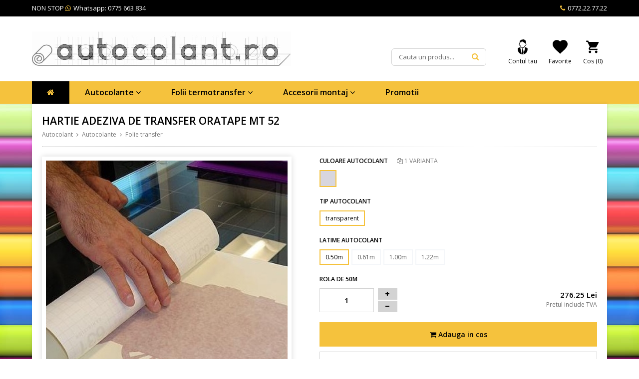

--- FILE ---
content_type: text/html; charset=UTF-8
request_url: https://www.autocolant.ro/p/hartie-adeziva-de-transfer-oratape-mt-52-25
body_size: 7328
content:
<!DOCTYPE html PUBLIC "-//W3C//DTD XHTML 1.1//EN" "http://www.w3.org/TR/xhtml11/DTD/xhtml11.dtd">
<html xmlns="http://www.w3.org/1999/xhtml" lang="ro" xml:lang="ro">
<head>

	<title>Hartie adeziva de transfer Oratape MT 52  | autocolant.ro</title>
	<meta http-equiv="content-type" content="text/html; charset=utf-8" />
	<meta http-equiv="content-language" content="ro" />
	<meta name="keywords" content="" />
	<meta name="description" content="Hartie adeziva de transfer Oratape MT 52 " />
	<meta name="robots" content="all" />
	<meta name="revisit-after" content="7 days" />
	<meta name="copyright" content="CarArt Inc SRL" />
	<meta name="author" content="Voitin.com Web Services" />
	<meta name="viewport" content="width=device-width, minimum-scale=1.0, maximum-scale=1.0" />
		<link rel="canonical" href="https://www.autocolant.ro/p/hartie-adeziva-de-transfer-oratape-mt-52-25" />

	
	<link href="https://www.autocolant.ro/images/favicon.ico" rel="shortcut icon" />

	<link href="https://fonts.googleapis.com/css?family=Open+Sans:300,300i,400,400i,600,600i,700,700i,800,800i" rel="stylesheet" />
	<link href="https://www.autocolant.ro/css/style.css?v=1768739675" rel="stylesheet" type="text/css" />
	
	<script type="text/javascript" src="https://www.autocolant.ro/js/jquery.min.js"></script>
	<script type="text/javascript" src="https://www.autocolant.ro/js/jquery.fancybox.min.js"></script>
	<script type="text/javascript" src="https://www.autocolant.ro/js/owl.carousel.min.js"></script>
	<script type="text/javascript" src="https://www.autocolant.ro/js/noty.min.js"></script>
	<script type="text/javascript" src="https://www.autocolant.ro/js/ion.rangeSlider.min.js"></script>
	<script type="text/javascript" src="https://www.autocolant.ro/js/script.js?v=1768739675"></script>
	
	
	<script>(function(w,d,s,l,i){w[l]=w[l]||[];w[l].push({'gtm.start':
	new Date().getTime(),event:'gtm.js'});var f=d.getElementsByTagName(s)[0],
	j=d.createElement(s),dl=l!='dataLayer'?'&l='+l:'';j.async=true;j.src=
	'https://www.googletagmanager.com/gtm.js?id='+i+dl;f.parentNode.insertBefore(j,f);
	})(window,document,'script','dataLayer','GTM-W63KRZ8');</script>


	<script type="application/ld+json">
	{
	"@context": "https://schema.org",
	"@type": "Organization",
	"name": "Autocolant.ro",
	"alternateName": "Carart Inc. SRL",
	"url": "https://www.autocolant.ro/",
	"logo": "https://www.autocolant.ro/images/logo.jpg",
	"contactPoint": {
		"@type": "ContactPoint",
		"telephone": "+40772227722",
		"contactType": "customer service",
		"areaServed": "RO",
		"availableLanguage": "Romanian"
	},
	"sameAs": "https://www.facebook.com/autocolant.ro"
	}
	</script>
	<script type="application/ld+json">
	{
	"@context": "https://schema.org/",
	"@type": "WebSite",
	"name": "Autocolant.ro",
	"url": "https://www.autocolant.ro/",
	"potentialAction": {
		"@type": "SearchAction",
		"target": "https://www.autocolant.ro/cautare?s={search_term_string}",
		"query-input": "required name=search_term_string"
	}
	}
	</script>
	
	<script>
	//load TrackerJS
	!function(t,n,e,o,a){function d(t){var n=~~(Date.now()/3e5),o=document.createElement(e);o.async=!0,o.src=t+"?ts="+n;var a=document.getElementsByTagName(e)[0];a.parentNode.insertBefore(o,a)}t.MooTrackerObject=a,t[a]=t[a]||function(){return t[a].q?void t[a].q.push(arguments):void(t[a].q=[arguments])},window.attachEvent?window.attachEvent("onload",d.bind(this,o)):window.addEventListener("load",d.bind(this,o),!1)}(window,document,"script","//cdn.stat-track.com/statics/moosend-tracking.min.js","mootrack");
	//tracker has to be initialized otherwise it will generate warnings and wont sendtracking events
	mootrack('init', 'f5b9ee5c-9cda-462d-8c69-48a9bd107ea7');
	</script>

	<script>
		mootrack('trackPageView');

		
					var product1 = {
				itemCode: '25',
				itemName: 'Hartie adeziva de transfer Oratape MT 52',
				itemImage: 'https://www.autocolant.ro/images/produse/hartie-transfer-adeziv-mediu-oratape-mt-52-2-5cda8a042db3b.jpg',
				itemPrice: 276.25,
				itemUrl: 'https://www.autocolant.ro/p/hartie-adeziva-de-transfer-oratape-mt-52-25',
				itemQuantity: 1,
				itemTotalPrice: 276.25			};
			var productInfo = [{ product: product1 }];
			mootrack('PAGE_VIEWED', productInfo);
		
		
			</script>

</head>

<body>


<div id="preHeader">
	<div class="inside clearfix">
		<div class="right">
			<a href="https://wa.me/+40775663834" class="anim">NON STOP <i class="fa fa-whatsapp"></i> Whatsapp: 0775 663 834</a>
			<a href="tel:0772227722" class="anim rightLink"><i class="fa fa-phone"></i> 0772.22.77.22</a>
		</div> 
			</div>
</div>

<div id="header">
	<div class="inside clearfix">
		<div class="tableLike">
			<div class="left">
				<a href="https://www.autocolant.ro/" class="anim logo"><img src="https://www.autocolant.ro/images/logo.jpg" alt="autocolant" /></a>
			</div>
			<div class="right">
				<div class="mobileBar anim">
					<a href="https://www.autocolant.ro/cos" id="mainCart" class="anim">
						<img src="https://www.autocolant.ro/images/cart.svg" class="anim" alt="" />
						<span class="round ttl anim"> Cos (<span class="totalProduse round">0</span>)</span>
					</a>
					<a href="https://www.autocolant.ro/wishlist" id="mainFavorites" class="anim">
						<img src="https://www.autocolant.ro/images/heart.svg" class="anim" alt="" />
						<span class="round ttl anim">Favorite</span>
					</a>
					<a href="https://www.autocolant.ro/contul-tau" id="mainAccount" class="anim">
						<img src="https://www.autocolant.ro/images/user.svg" class="anim" alt="" />
						<span class="round ttl anim">
															Contul tau													</span>
					</a>
				</div>
				<div class="searchDiv">
					<form action="https://www.autocolant.ro/cautare" class="search">
						<input type="text" class="text cautare round req anim" autocomplete="off" placeholder="Cauta un produs..." name="s" />
						<i class="fa fa-search cautaButon anim"></i>
					</form>
				</div>
									<div class="clear"></div>
					<div id="freeShipNotice" class="" data-threshold="400" data-total="0">
						<div class="inBlock">
							<i class="fa fa-truck"></i>
							<span class="msg"></span>
						</div>
					</div>
							</div>
		</div>
	</div>
</div>

<div id="emptyMenu">
	<div id="menu" class="anim">
		<div class="inside clearfix">
			<span id="pullMenu"><i class="fa fa-bars"></i> CATEGORII PRODUSE</span>
			<span id="closeMenu"><i class="fa fa-times"></i></span>
			<ul id="mainMenuList">
				<li><a href="https://www.autocolant.ro/" class="anim active"><i class="fa fa-home"></i></a></li>
									<li>
						<a href="https://www.autocolant.ro/c/autocolante" class="anim firstLevel" title="Autocolante">
							Autocolante							<i class="fa fa-angle-down"></i>						</a>
													<ul class="subMenu clearfix">
																	<li><a href="https://www.autocolant.ro/c/autocolante/autocolant-auto" class="anim main" title="Autocolant auto">Autocolant auto</a></li> 
																			<li><a href="https://www.autocolant.ro/c/autocolante/autocolant-auto/autocolant-tunning-auto" class="anim" title="Autocolant tunning auto"><i class="fa fa-caret-right"></i> Autocolant tunning auto</a></li>
																			<li><a href="https://www.autocolant.ro/c/autocolante/autocolant-auto/folie-protectie-caroserie" class="anim" title="Folie protectie caroserie"><i class="fa fa-caret-right"></i> Folie protectie caroserie</a></li>
																			<li><a href="https://www.autocolant.ro/c/autocolante/autocolant-auto/autocolant-inscriptionari-auto" class="anim" title="Autocolant inscriptionari auto"><i class="fa fa-caret-right"></i> Autocolant inscriptionari auto</a></li>
									 
																	<li><a href="https://www.autocolant.ro/c/autocolante/autocolant-geam" class="anim main" title="Autocolant geam">Autocolant geam</a></li> 
																			<li><a href="https://www.autocolant.ro/c/autocolante/autocolant-geam/folie-protectie-solara" class="anim" title="Folie protectie solara"><i class="fa fa-caret-right"></i> Folie protectie solara</a></li>
																			<li><a href="https://www.autocolant.ro/c/autocolante/autocolant-geam/folie-antiefractie" class="anim" title="Folie securizare si antiefractie"><i class="fa fa-caret-right"></i> Folie securizare si antiefractie</a></li>
																			<li><a href="https://www.autocolant.ro/c/autocolante/autocolant-geam/folie-decorativa" class="anim" title="Folie decorativa"><i class="fa fa-caret-right"></i> Folie decorativa</a></li>
																			<li><a href="https://www.autocolant.ro/c/autocolante/autocolant-geam/Folie-sablon" class="anim" title="Folie sablon"><i class="fa fa-caret-right"></i> Folie sablon</a></li>
									 
																	<li><a href="https://www.autocolant.ro/c/autocolante/autocolant-stickere" class="anim main" title="Autocolant stickere">Autocolant stickere</a></li> 
									 
																	<li><a href="https://www.autocolant.ro/c/autocolante/autocolant-mobila" class="anim main" title="Autocolant mobila">Autocolant mobila</a></li> 
									 
																	<li><a href="https://www.autocolant.ro/c/autocolante/autocolant-perete" class="anim main" title="Autocolant perete">Autocolant perete</a></li> 
									 
																	<li><a href="https://www.autocolant.ro/c/autocolante/autocolant-reflectorizant" class="anim main" title="Autocolant reflectorizant">Autocolant reflectorizant</a></li> 
									 
																	<li><a href="https://www.autocolant.ro/c/autocolante/autocolant-oglinda" class="anim main" title="Autocolant oglinda">Autocolant oglinda</a></li> 
									 
																	<li><a href="https://www.autocolant.ro/c/autocolante/autocolant-tabla-scolara" class="anim main" title="Autocolant tabla scolara">Autocolant tabla scolara</a></li> 
									 
																	<li><a href="https://www.autocolant.ro/c/autocolante/autocolant-pardoseala" class="anim main" title="Autocolant pardoseala">Autocolant pardoseala</a></li> 
									 
																	<li><a href="https://www.autocolant.ro/c/autocolante/folie-magnetica" class="anim main" title="Folie magnetica">Folie magnetica</a></li> 
									 
																	<li><a href="https://www.autocolant.ro/c/autocolante/autocolant-imprimare-digitala" class="anim main" title="Autocolant imprimare digitala">Autocolant imprimare digitala</a></li> 
									 
																	<li><a href="https://www.autocolant.ro/c/autocolante/autocolant-laminare" class="anim main" title="Autocolant laminare">Autocolant laminare</a></li> 
									 
																	<li><a href="https://www.autocolant.ro/c/autocolante/folie-transfer" class="anim main" title="Folie transfer">Folie transfer</a></li> 
									 
																	<li><a href="https://www.autocolant.ro/c/autocolante/autocolant-casete-luminoase" class="anim main" title="Autocolant casete luminoase">Autocolant casete luminoase</a></li> 
									 
															</ul>
											</li>
									<li>
						<a href="https://www.autocolant.ro/c/folii-termotransfer" class="anim firstLevel" title="Folii termotransfer">
							Folii termotransfer							<i class="fa fa-angle-down"></i>						</a>
													<ul class="subMenu clearfix">
																	<li><a href="https://www.autocolant.ro/c/folii-termotransfer/folii-transfer-termic-cutter" class="anim main" title="Folii transfer termic cutter">Folii transfer termic cutter</a></li> 
									 
																	<li><a href="https://www.autocolant.ro/c/folii-termotransfer/folii-transfer-termic-imprimabile" class="anim main" title="Folii transfer termic imprimabile">Folii transfer termic imprimabile</a></li> 
									 
															</ul>
											</li>
									<li>
						<a href="https://www.autocolant.ro/c/accesorii-montaj" class="anim firstLevel" title="Accesorii montaj">
							Accesorii montaj							<i class="fa fa-angle-down"></i>						</a>
													<ul class="subMenu clearfix">
																	<li><a href="https://www.autocolant.ro/c/accesorii-montaj/mostrare" class="anim main" title="Mostrare">Mostrare</a></li> 
									 
																	<li><a href="https://www.autocolant.ro/c/accesorii-montaj/banda-dublu-adeziva" class="anim main" title="Banda dublu adeziva">Banda dublu adeziva</a></li> 
									 
																	<li><a href="https://www.autocolant.ro/c/accesorii-montaj/cuttere" class="anim main" title="Cuttere">Cuttere</a></li> 
									 
																	<li><a href="https://www.autocolant.ro/c/accesorii-montaj/foarfeci" class="anim main" title="Foarfeci">Foarfeci</a></li> 
									 
																	<li><a href="https://www.autocolant.ro/c/accesorii-montaj/raclete" class="anim main" title="Raclete">Raclete</a></li> 
									 
																	<li><a href="https://www.autocolant.ro/c/accesorii-montaj/diverse-accesorii" class="anim main" title="Diverse accesorii">Diverse accesorii</a></li> 
									 
															</ul>
											</li>
								<li><a href="https://www.autocolant.ro/promotii" class="anim" title="Promotii">Promotii</a></li>
			</ul>
		</div>
	</div>
</div>

<div id="content">
	<div class="inside clearfix">

			 

<div class="sectiune small">
    <h1 class="title simple">Hartie adeziva de transfer Oratape MT 52</h1>
    <div class="inNav">
        <a href="https://www.autocolant.ro/" class="anim">Autocolant</a>
        <i class="fa fa-angle-right"></i> <a href="https://www.autocolant.ro/c/autocolante" class="anim">Autocolante</a>        <i class="fa fa-angle-right"></i> <a href="https://www.autocolant.ro/c/autocolante/folie-transfer" class="anim">Folie transfer</a>            </div>
</div>
 
<script type="application/ld+json">
{
  "@context": "https://schema.org/", 
  "@type": "BreadcrumbList", 
  "itemListElement": [{
    "@type": "ListItem", 
    "position": 1, 
    "name": "Autocolant",
    "item": "https://www.autocolant.ro/"  
  }, 
      {
        "@type": "ListItem", 
        "position": 2, 
        "name": "Autocolante",
        "item": "https://www.autocolant.ro/c/autocolante"  
    },
   
      {
        "@type": "ListItem", 
        "position": 3, 
        "name": "Folie transfer",
        "item": "https://www.autocolant.ro/c/autocolante/folie-transfer"  
    },
      {
    "@type": "ListItem", 
    "position": 5, 
    "name": "Hartie adeziva de transfer Oratape MT 52",
    "item": "https://www.autocolant.ro/p/hartie-adeziva-de-transfer-oratape-mt-52-25"  
  }]
}
</script>

<script type="application/ld+json">
{
  "@context": "https://schema.org/", 
  "@type": "Product", 
  "name": "Hartie adeziva de transfer Oratape MT 52",
  "image": "https://www.autocolant.ro/images/produse/",
  "description": "Acesta hartie de transfer este utilizata pentru transferul autocolantelor decupate la cutter-plotter,&nbsp;permitand&nbsp;un transfer fara probleme folosind tehnica de lipire uscata.

Hartie de transfer cu grosime&nbsp;de 95 microni,&nbsp;semi-transparenta, cu adeziv&nbsp;pe baza de cauciuc natural, cu o putere medie de lipire.&nbsp;

Hartia nu are suport, astfel ca se comercializeaza numai la role&nbsp;cu lungimea de 50 m si latimi variabile.



Este bine&nbsp;ca dupa fiecare folosire, rola sa fie pusa intr-o punga, astfel micsorandu-se riscul ca adezivul sa se usuce din cauza aerului uscat sau a caldurii din spatiul de depozitare (daca&nbsp;adezivul se usuca, materialul se va desprinde foarte greu de pe rola si aplicarea sa va fi ingreunata). Depozitarea se poate face pe o perioada de maximum 6 luni.
",
  "sku": "25",
  "mpn": "25",
  "offers": {
    "@type": "Offer",
    "url": "https://www.autocolant.ro/p/hartie-adeziva-de-transfer-oratape-mt-52-25",
    "priceCurrency": "RON",
    "price": "276.25",
    "priceValidUntil": "2026-12-31",
    "availability": "https://schema.org/InStock",
    "itemCondition": "https://schema.org/NewCondition"
  }
}
</script>

<script>
    $(document).ready(function() {
        dataLayer.push({ ecommerce: null });
        dataLayer.push({
            event: "view_item",
            ecommerce: {
                "currency": "RON",
                "value": '276.25',
                "items": [
                    {
                    "item_id": "25",
                    "item_name": "Hartie adeziva de transfer Oratape MT 52",
                    "list_name": "Product Page",
                    "brand": "",
                    "category": "",
                    "list_position": 1,
                    "quantity": 1,
                    "price": '276.25'
                    }
                ]
            }
        });
    });
</script>

<div class="produsSingur clearfix">
    <div class="topProdus clearfix">
        <div class="imagesGallery">
            <div class="imagesBig">
                                                            <a href="https://www.autocolant.ro/images/produse/hartie-transfer-adeziv-mediu-oratape-mt-52-2-5cda8a042db3b.jpg" data-fancybox="produs"><img src="https://www.autocolant.ro/include/timthumb.php?src=https://www.autocolant.ro/images/produse/hartie-transfer-adeziv-mediu-oratape-mt-52-2-5cda8a042db3b.jpg&amp;w=550&amp;h=550&amp;zc=1" alt="Hartie adeziva de transfer Oratape MT 52" /></a>
                                            <a href="https://www.autocolant.ro/images/produse/hartie-transfer-adeziv-mediu-oratape-mt-52-5cda8a09117e0.jpg" data-fancybox="produs"><img src="https://www.autocolant.ro/include/timthumb.php?src=https://www.autocolant.ro/images/produse/hartie-transfer-adeziv-mediu-oratape-mt-52-5cda8a09117e0.jpg&amp;w=550&amp;h=550&amp;zc=1" alt="Hartie adeziva de transfer Oratape MT 52" /></a>
                      
                                            </div>
            <div class="greyBox">
                <div class="line first livrareLine"></div>
                <div class="line second"><i class="fa fa-calendar"></i> Comenzile inregistrate pana la ora 10:00 sunt livrate in aceeași zi lucratoare. Comenzile inregistrate dupa ora 10:00 sunt livrate in urmatoarea zi lucratoare. Comenzile inregistrate in weekend sunt livrate Luni. Pentru detalii privind programul cu ocazia Sarbatorilor legale consultati sectiunea <a style="color: #000" href="https://www.autocolant.ro/contact">Contact</a>.</div>
            </div>
        </div>
        <div class="infoProdus">
                            <div class="calculator"> 
                    <form action="#" id="optiuniProdus">
                        <input type="hidden" name="id" value="25" /> 
                         
                            <input type="hidden" name="clr" value="Oratape MT 52" />
                            <div class="alegereCulori box clearfix">
                                <h4>Culoare autocolant <span><i class="fa fa-files-o"></i> 1 varianta</span></h4>
                                                                    <a href="https://www.autocolant.ro/p/hartie-adeziva-de-transfer-oratape-mt-52-25/Oratape+MT+52" class="anim active" title="Oratape MT 52" style="background-color: RGB(216,214,222)"></a>
                                                            </div>

                                                        <div class="box clearfix">
                                <h4>Tip autocolant</h4>
                                <div class="btnsSelector">  
                                                                        <label class="anim active"> 
                                        <input type="radio" name="tip" checked value="transparent" /> <span>transparent</span>
                                        </label>
                                     
                                </div>
                            </div>
                            <div class="box clearfix">
                                <h4>Latime autocolant</h4>
                                <div class="btnsSelector latimi">  
                                                                        <label class="anim active"> 
                                        <input type="radio" name="latime" checked value="0.50" /> <span>0.50m</span>
                                        </label>
                                                                        <label class="anim "> 
                                        <input type="radio" name="latime"  value="0.61" /> <span>0.61m</span>
                                        </label>
                                                                        <label class="anim "> 
                                        <input type="radio" name="latime"  value="1.00" /> <span>1.00m</span>
                                        </label>
                                                                        <label class="anim "> 
                                        <input type="radio" name="latime"  value="1.22" /> <span>1.22m</span>
                                        </label>
                                     
                                </div>
                            </div>

                            <div class="cartBox clearfix">
                                <div class="informatii clearfix">
                                    <div class="operatii clearfix">
                                                                                    <label>Rola de 50m</label>
                                            <input type="text" name="qty" value="1" min-qty="1" class="text onlyNumbers anim" />
                                            <div class="clearfix">
                                                <span class="plus math anim"><i class="fa fa-plus"></i></span>
                                                <span class="minus math anim"><i class="fa fa-minus"></i></span>
                                            </div>
                                                                            </div>
                                    <div class="optiuni"></div>
                                </div>
                                <a href="#" class="anim" id="addCart" data-mesaj="Produsul a fost adaugat cu succes in cosul de cumparaturi!"><i class="fa fa-shopping-cart"></i> Adauga in cos</a>
                               
                                                                    <a href="#" class="anim" data-id="25" data-m1="Adauga in wishlist" data-m2="Adaugat in wishlist" id="addWishlist"><i class="fa fa-heart-o"></i> <span>Adauga in wishlist</span></a>
                                
                                                                                                    <div class="monteazaSingur">
                                        <span class="monteazaTitlu">Monteaza singur</span>
                                        <span class="monteazaDesc">Oricare ar fi proiectul tau, alege accesoriile potrivite si montajul devine foarte simplu. Pentru aceasta folie aveti nevoie de:</span>
                                        <div class="produse productMontList clearfix">
                                            <div class="produs"><a href="https://www.autocolant.ro/p/cutter-standard-lama-9-mm-olfa-s-42" class="anim images" title="Cutter standard lama 9 mm Olfa S"><img src="https://www.autocolant.ro/include/timthumb.php?src=https://www.autocolant.ro/images/produse/cutter-standard-lama-9-mm-olfa-s-1.jpg&amp;w=350&amp;h=350&amp;zc=1" class="first anim" alt="Cutter standard lama 9 mm Olfa S" /><img src="https://www.autocolant.ro/include/timthumb.php?src=https://www.autocolant.ro/images/produse/cutter-standard-lama-9-mm-olfa-s-2.jpg&amp;w=350&amp;h=350&amp;zc=1" class="anim" alt="Cutter standard lama 9 mm Olfa S" /></a><h2><a href="https://www.autocolant.ro/p/cutter-standard-lama-9-mm-olfa-s-42" class="anim nume" title="Cutter standard lama 9 mm Olfa S">Cutter standard lama 9 mm Olfa S</a></h2><div class="detalii round clearfix">
                    <span class="pret">
                        de la 8.7 Lei/buc
                    </span>
                    <a href="https://www.autocolant.ro/p/cutter-standard-lama-9-mm-olfa-s-42" class="anim round more" title="Cutter standard lama 9 mm Olfa S">Cumpara</a>
				</div></div><div class="produs"><a href="https://www.autocolant.ro/p/racleta-plastic-gri-aplicare-autocolant-orafol-358" class="anim images" title="Racleta plastic gri aplicare autocolant Orafol "><img src="https://www.autocolant.ro/include/timthumb.php?src=https://www.autocolant.ro/images/produse/racleta-argintie-din-plastic-aplicare-autocolant-orafol.jpg&amp;w=350&amp;h=350&amp;zc=1" class="first anim" alt="Racleta plastic gri aplicare autocolant Orafol " /><img src="https://www.autocolant.ro/include/timthumb.php?src=https://www.autocolant.ro/images/produse/racleta-argintie-din-plastic-aplicare-autocolant-orafol-2.jpg&amp;w=350&amp;h=350&amp;zc=1" class="anim" alt="Racleta plastic gri aplicare autocolant Orafol " /></a><h2><a href="https://www.autocolant.ro/p/racleta-plastic-gri-aplicare-autocolant-orafol-358" class="anim nume" title="Racleta plastic gri aplicare autocolant Orafol ">Racleta plastic gri aplicare autocolant Orafol </a></h2><div class="detalii round clearfix">
                    <span class="pret">
                        de la 7.59 Lei/buc
                    </span>
                    <a href="https://www.autocolant.ro/p/racleta-plastic-gri-aplicare-autocolant-orafol-358" class="anim round more" title="Racleta plastic gri aplicare autocolant Orafol ">Cumpara</a>
				</div></div>                                        </div>
                                    </div>
                                
                                <div class="greyBox">
                                    <div class="line first livrareLine"></div>
                                    <div class="line second"><i class="fa fa-calendar"></i> Comenzile inregistrate pana la ora 10:00 sunt livrate in aceeași zi lucratoare. Comenzile inregistrate dupa ora 10:00 sunt livrate in urmatoarea zi lucratoare. Comenzile inregistrate in weekend sunt livrate Luni. Pentru detalii privind programul cu ocazia Sarbatorilor legale consultati sectiunea <a style="color: #000" href="https://www.autocolant.ro/contact">Contact</a>.</div>
                                </div>
                            </div>
                                            </form> 
                </div>
                    </div>
    </div>

    <div class="produsMenuBar clearfix">
        <a href="#it2" class="anim active round">Recomandari</a>
                    <a href="#it1" class="anim round">Descriere</a>
                <a href="#it3" class="anim round">Caracteristici</a>
         
            <a href="#it4" class="anim round">Instructiuni de aplicare</a>
                <a href="#it5" class="anim round">Recenzii produs</a>
    </div>

    <div class="recomandate" id="it2">
        <h2>Produse recomandate</h2>
        <div class="produse clearfix">
            <div class="produs"><a href="https://www.autocolant.ro/p/autocolant-oglinda-oracal-352-polyester-film-91" class="anim images" title="Autocolant oglinda ORACAL 352 Polyester Film"><img src="https://www.autocolant.ro/include/timthumb.php?src=https://www.autocolant.ro/images/produse/autocolant-oglinda-oracal-352-polyester-film-1.jpg&amp;w=350&amp;h=350&amp;zc=1" class="first anim" alt="Autocolant oglinda ORACAL 352 Polyester Film" /><img src="https://www.autocolant.ro/include/timthumb.php?src=https://www.autocolant.ro/images/produse/autocolant-oglinda-oracal-352-polyester-film-2.jpg&amp;w=350&amp;h=350&amp;zc=1" class="anim" alt="Autocolant oglinda ORACAL 352 Polyester Film" /></a><h2><a href="https://www.autocolant.ro/p/autocolant-oglinda-oracal-352-polyester-film-91" class="anim nume" title="Autocolant oglinda ORACAL 352 Polyester Film">Autocolant oglinda ORACAL 352 Polyester Film</a></h2><div class="detalii round clearfix">
                    <span class="pret">
                        de la 36.96 Lei/ml
                    </span>
                    <a href="https://www.autocolant.ro/p/autocolant-oglinda-oracal-352-polyester-film-91" class="anim round more" title="Autocolant oglinda ORACAL 352 Polyester Film">Cumpara</a>
				</div></div><div class="produs"><a href="https://www.autocolant.ro/p/cutter-standard-lama-9-mm-olfa-spc-1-43" class="anim images" title="Cutter standard lama 9 mm Olfa SPC-1"><img src="https://www.autocolant.ro/include/timthumb.php?src=https://www.autocolant.ro/images/produse/cutter-standard-lama-9-mm-olfa-spc-1-1.jpg&amp;w=350&amp;h=350&amp;zc=1" class="first anim" alt="Cutter standard lama 9 mm Olfa SPC-1" /><img src="https://www.autocolant.ro/include/timthumb.php?src=https://www.autocolant.ro/images/produse/cutter-standard-lama-9-mm-olfa-spc-1-3.jpg&amp;w=350&amp;h=350&amp;zc=1" class="anim" alt="Cutter standard lama 9 mm Olfa SPC-1" /></a><h2><a href="https://www.autocolant.ro/p/cutter-standard-lama-9-mm-olfa-spc-1-43" class="anim nume" title="Cutter standard lama 9 mm Olfa SPC-1">Cutter standard lama 9 mm Olfa SPC-1</a></h2><div class="detalii round clearfix">
                    <span class="pret">
                        de la 6.11 Lei/buc
                    </span>
                    <a href="https://www.autocolant.ro/p/cutter-standard-lama-9-mm-olfa-spc-1-43" class="anim round more" title="Cutter standard lama 9 mm Olfa SPC-1">Cumpara</a>
				</div></div><div class="produs"><a href="https://www.autocolant.ro/p/autocolant-flexibil-bannere-publicitare-oracal-451-banner-cal-19" class="anim images" title="Autocolant flexibil bannere publicitare Oracal 451 Banner Cal"><img src="https://www.autocolant.ro/include/timthumb.php?src=https://www.autocolant.ro/images/produse/oracal-451.jpeg&amp;w=350&amp;h=350&amp;zc=1" class="first anim" alt="Autocolant flexibil bannere publicitare Oracal 451 Banner Cal" /><img src="https://www.autocolant.ro/include/timthumb.php?src=https://www.autocolant.ro/images/produse/autocolantul-flexibil-pentru-bannere-publicitare-oracal-451-banner-cal-2.jpg&amp;w=350&amp;h=350&amp;zc=1" class="anim" alt="Autocolant flexibil bannere publicitare Oracal 451 Banner Cal" /></a><h2><a href="https://www.autocolant.ro/p/autocolant-flexibil-bannere-publicitare-oracal-451-banner-cal-19" class="anim nume" title="Autocolant flexibil bannere publicitare Oracal 451 Banner Cal">Autocolant flexibil bannere publicitare Oracal 451 Banner Cal</a></h2><div class="detalii round clearfix">
                    <span class="pret">
                        de la 50.54 Lei/ml
                    </span>
                    <a href="https://www.autocolant.ro/p/autocolant-flexibil-bannere-publicitare-oracal-451-banner-cal-19" class="anim round more" title="Autocolant flexibil bannere publicitare Oracal 451 Banner Cal">Cumpara</a>
				</div></div><div class="produs"><a href="https://www.autocolant.ro/p/autocolant-colantari-si-inscriptionari-interioare-oracal-641-economy-cal-10" class="anim images" title="Autocolant colantari si inscriptionari interioare Oracal 641 Economy Cal"><img src="https://www.autocolant.ro/include/timthumb.php?src=https://www.autocolant.ro/images/produse/oracal-641-2-68ebcad3dc2db.jpg&amp;w=350&amp;h=350&amp;zc=1" class="first anim" alt="Autocolant colantari si inscriptionari interioare Oracal 641 Economy Cal" /><img src="https://www.autocolant.ro/include/timthumb.php?src=https://www.autocolant.ro/images/produse/autocolant-oracal-641.jpg&amp;w=350&amp;h=350&amp;zc=1" class="anim" alt="Autocolant colantari si inscriptionari interioare Oracal 641 Economy Cal" /></a><h2><a href="https://www.autocolant.ro/p/autocolant-colantari-si-inscriptionari-interioare-oracal-641-economy-cal-10" class="anim nume" title="Autocolant colantari si inscriptionari interioare Oracal 641 Economy Cal">Autocolant colantari si inscriptionari interioare Oracal 641 Economy Cal</a></h2><div class="detalii round clearfix">
                    <span class="pret">
                        de la 19.69 Lei/ml
                    </span>
                    <a href="https://www.autocolant.ro/p/autocolant-colantari-si-inscriptionari-interioare-oracal-641-economy-cal-10" class="anim round more" title="Autocolant colantari si inscriptionari interioare Oracal 641 Economy Cal">Cumpara</a>
				</div></div><div class="produs"><a href="https://www.autocolant.ro/p/autocolant-colantari-si-inscriptionari-oracal-651-intermediate-cal-7" class="anim images" title="Autocolant colantari si inscriptionari Oracal 651 Intermediate Cal"><img src="https://www.autocolant.ro/include/timthumb.php?src=https://www.autocolant.ro/images/produse/autocolant-colantari-si-inscriptionari-oracal-651-intermediate-cal-1.jpg&amp;w=350&amp;h=350&amp;zc=1" class="first anim" alt="Autocolant colantari si inscriptionari Oracal 651 Intermediate Cal" /><img src="https://www.autocolant.ro/include/timthumb.php?src=https://www.autocolant.ro/images/produse/autocolant-oracal-651.jpg&amp;w=350&amp;h=350&amp;zc=1" class="anim" alt="Autocolant colantari si inscriptionari Oracal 651 Intermediate Cal" /></a><h2><a href="https://www.autocolant.ro/p/autocolant-colantari-si-inscriptionari-oracal-651-intermediate-cal-7" class="anim nume" title="Autocolant colantari si inscriptionari Oracal 651 Intermediate Cal">Autocolant colantari si inscriptionari Oracal 651 Intermediate Cal</a></h2><div class="detalii round clearfix">
                    <span class="pret">
                        de la 20.06 Lei/ml
                    </span>
                    <a href="https://www.autocolant.ro/p/autocolant-colantari-si-inscriptionari-oracal-651-intermediate-cal-7" class="anim round more" title="Autocolant colantari si inscriptionari Oracal 651 Intermediate Cal">Cumpara</a>
				</div></div>        </div>
    </div>  

            <div class="descriere clearfix" id="it1">
            <h2>Prezentare Hartie adeziva de transfer Oratape MT 52</h2>
            <div align="justify">Acesta hartie de transfer este utilizata pentru transferul autocolantelor decupate la cutter-plotter,&nbsp;permitand&nbsp;un transfer fara probleme folosind tehnica de lipire uscata.</div>

<div align="justify">Hartie de transfer cu grosime&nbsp;de 95 microni,&nbsp;semi-transparenta, cu adeziv&nbsp;pe baza de cauciuc natural, cu o putere medie de lipire.&nbsp;<br />
<br />
Hartia nu are suport, astfel ca se comercializeaza numai la role&nbsp;cu lungimea de 50 m si latimi variabile.</div>

<div align="justify"></div>

<div align="justify">Este bine&nbsp;ca dupa fiecare folosire, rola sa fie pusa intr-o punga, astfel micsorandu-se riscul ca adezivul sa se usuce din cauza aerului uscat sau a caldurii din spatiul de depozitare (daca&nbsp;adezivul se usuca, materialul se va desprinde foarte greu de pe rola si aplicarea sa va fi ingreunata). Depozitarea se poate face pe o perioada de maximum 6 luni.</div>
        </div>
    
            <div class="filtre clearfix" id="it3">
            <h2>Caracteristici pentru Hartie adeziva de transfer Oratape MT 52</h2>

                            <div class="line clearfix">
                    <span class="label">Suprafata de aplicare</span>
                    <span class="val">
                        plana                    </span>
                </div>
                            <div class="line clearfix">
                    <span class="label">Aplicatii</span>
                    <span class="val">
                        interior, exterior                    </span>
                </div>
                            <div class="line clearfix">
                    <span class="label">Grosime material</span>
                    <span class="val">
                        95 microni                    </span>
                </div>
                            <div class="line clearfix">
                    <span class="label">Tip adeziv</span>
                    <span class="val">
                        Cauciuc natural, adeziv mediu                    </span>
                </div>
                            <div class="line clearfix">
                    <span class="label">Marca</span>
                    <span class="val">
                        Orafol                    </span>
                </div>
                            <div class="line clearfix">
                    <span class="label">Tip de culoare si textura</span>
                    <span class="val">
                        semi-transparent                    </span>
                </div>
                            <div class="line clearfix">
                    <span class="label">Unitatea de masura</span>
                    <span class="val">
                        rola                    </span>
                </div>
                            <div class="line clearfix">
                    <span class="label">Temperatura de aplicare</span>
                    <span class="val">
                        > +10°C                    </span>
                </div>
             

                    </div> 
    
    <div class="fisiere clearfix" id="it4">
        
            <h2>Instructiuni de aplicare</h2>
            <div class="descriere clearfix" style="margin: 15px 0"></div>
                            <div class="video clearfix">
                                            <iframe width="560" height="200" src="https://www.youtube.com/embed/v77SN1QQz38" frameborder="0" allow="accelerometer; autoplay; encrypted-media; gyroscope; picture-in-picture" allowfullscreen></iframe>
                                    </div>            
             
         
    </div>

    <div class="recenzii clearfix" id="it5">
        <h2>Recenzii produs</h2>
                    <div class="noRecenzie">Ne pare rau, inca nu exista nicio recenzie pentru acest produs.</div>
        
            </div>

</div>

    </div>
</div>
    
<div id="footer">
    <div class="inside clearfix">
    <div class="col">
            <span class="title">Informatii</span>
            <ul>
                <li><a href="https://www.autocolant.ro/termeni-si-conditii" class="anim">Termeni si conditii</a></li>
                <li><a href="https://www.autocolant.ro/termeni-si-conditii#1" data-id="1" class="anim checkUrl">Politica de confidentialitate</a></li>
                <li><a href="http://anpc.ro" class="anim" rel="nofollow" target="_blank">ANPC</a></li>
                <li><a href="https://www.autocolant.ro/date-firma" class="anim">Date firma</a></li>
				<li><a href="https://www.autocolant.ro/blog" target="_blank" class="anim">Blog</a></li>
            </ul>
        </div>
        <div class="col">
            <span class="title">Suport clienti</span>
            <ul>
                <li><a href="https://www.autocolant.ro/termeni-si-conditii#8" data-id="8" class="anim checkUrl">Modalitati de plata</a></li>
                <li><a href="https://www.autocolant.ro/termeni-si-conditii#9" data-id="9" class="anim checkUrl">Modalitati de livrare</a></li>
                <li><a href="https://www.autocolant.ro/termeni-si-conditii#10" data-id="10" class="anim checkUrl">Politica de retur</a></li>  
                <li><a href="https://www.autocolant.ro/intrebari-frecvente" class="anim">Intrebari frecvente</a></li>
            </ul>
        </div>
        <div class="col">
            <span class="title">Contul tau</span>
            <ul>
                                    <li><a href="https://www.autocolant.ro/contul-tau" class="anim">Autentificare</a></li>
                    <li><a href="https://www.autocolant.ro/contul-tau" class="anim">Deschide un cont</a></li>
                            </ul>
        </div>
        <div class="col">
            <span class="title">Tine legatura cu noi</span>
            <ul class="wIcons">
                <li><a href="https://www.facebook.com/autocolant.ro" class="anim"><i class="fa fa-facebook-official"></i> Urmareste-ne pe Facebook</a></li>
				<li><a href="mailto:&#99;&#111;&#110;&#116;&#97;&#99;&#116;&#64;&#97;&#117;&#116;&#111;&#99;&#111;&#108;&#97;&#110;&#116;&#46;&#114;&#111;" class="anim"><i class="fa fa-envelope"></i> &#99;&#111;&#110;&#116;&#97;&#99;&#116;&#64;&#97;&#117;&#116;&#111;&#99;&#111;&#108;&#97;&#110;&#116;&#46;&#114;&#111;</a></li>
                <li><a href="tel:0772227722" class="anim"><i class="fa fa-phone"></i> 0772.22.77.22</a></li>
				<li><a href="https://www.autocolant.ro/contact" class="anim">Contact</a></li>
            </ul>
        </div>
    </div>
</div>


<div id="copyright">
    <div class="inside">
        &copy; 2026 J.R. DREAM SRL. Toate drepturile rezervate.        <div>Dezvoltat de <a href="https://www.voitin.com" target="_blank">Voitin.com Web Services</a></div>
        <img src="https://www.autocolant.ro/images/visa-mastercard.png" />
    </div>
</div>

</body>
</html>

--- FILE ---
content_type: text/html; charset=UTF-8
request_url: https://www.autocolant.ro/include/functions_call.php?action=optiuniProdus
body_size: 94
content:
{"optiuni":"<div class=\"row single active anim clearfix\">\r\n\t\t\t\t\t\t<label> \r\n\t\t\t\t\t\t\t<input type=\"radio\" name=\"tarif\" value=\"1\" checked \/> <span><\/span>\r\n\t\t\t\t\t\t<\/label>\r\n\t\t\t\t\t\t<span class=\"pret\" data-currency=\"Lei\" data-val=\"276.25\">276.25 Lei<\/span>\r\n\t\t\t\t\t<\/div>","latimi":"<label class=\"anim active\"><input type=\"radio\" checked name=\"latime\" value=\"0.50\" \/> <span>0.50m<\/span><\/label><label class=\"anim \"><input type=\"radio\"  name=\"latime\" value=\"0.61\" \/> <span>0.61m<\/span><\/label><label class=\"anim \"><input type=\"radio\"  name=\"latime\" value=\"1.00\" \/> <span>1.00m<\/span><\/label><label class=\"anim \"><input type=\"radio\"  name=\"latime\" value=\"1.22\" \/> <span>1.22m<\/span><\/label>","pret":11.050000000000000710542735760100185871124267578125,"disponibil":"<i class=\"fa fa-truck\"><\/i> <b>Disponibil imediat<\/b>, livrare in 24-72 de ore"}

--- FILE ---
content_type: text/css
request_url: https://www.autocolant.ro/css/style.css?v=1768739675
body_size: 24754
content:
/*
	Voitin.com Web Services
    http:/www.voitin.com
*/
 
/* Resetare CSS */
html,body,body div,span,object,iframe,h1,h2,h3,h4,h5,h6,p,blockquote,pre,abbr,address,cite,code,del,dfn,em,img,ins,kbd,q,samp,small,strong,sub,sup,var,b,i,dl,dt,dd,ol,ul,li,fieldset,form,label,legend,table,caption,tbody,tfoot,thead,tr,th,td,article,aside,canvas,details,figcaption,figure,footer,header,hgroup,menu,nav,section,summary,time,mark,audio,video{border:0;font-size:100%;vertical-align:baseline;margin:0;padding:0}article,aside,details,figcaption,figure,footer,header,hgroup,menu,nav,section{display:block}blockquote,q{quotes:none}blockquote:before,blockquote:after,q:before,q:after{content:none}ins{background-color:#ff9;color:#000;text-decoration:none}mark{background-color:#ff9;color:#000;font-style:italic;font-weight:700}del{text-decoration:line-through}abbr[title],dfn[title]{border-bottom:1px dotted;cursor:help}table{border-collapse:collapse;border-spacing:0}hr{display:block;height:1px;border:0;border-top:1px solid #ccc;margin:1em 0;padding:0}input,select{vertical-align:middle}::-webkit-input-placeholder{color:inherit}:-moz-placeholder{color:inherit;opacity:1}::-moz-placeholder{color:inherit;opacity:1}:-ms-input-placeholder{color:inherit}

/* General */
body { font-size: 14px; font-family: 'Open Sans', Arial, Verdana, Georgia, Helvetica, sans-serif; margin: 0; padding: 0; background: #fff } 
input, textarea, select { padding: 5px; font-size: 12px; font-family: 'Open Sans', Arial, Verdana, Georgia, Helvetica, sans-serif; -moz-box-sizing: border-box; -webkit-box-sizing: border-box; box-sizing: border-box }  
input:focus, textarea:focus, select:focus, input:hover, textarea:hover, select:hover, button:focus { outline: none; outline-width: 0 } 
.inside { width: 90%; max-width: 1280px; position: relative; margin: 0 auto }
.round { khtml-border-radius: 6px; moz-border-radius: 6px; webkit-border-radius: 6px; border-radius: 6px }
.anim { transition: all 0.25s ease-in-out; -webkit-transition: all 0.25s ease-in-out; -moz-transition: all 0.25s ease-in-out }
.clear { clear: both }
.clearfix:before, .clearfix:after { content: " "; display: table }
.clearfix:after { clear: both }
.clearfix { *zoom: 1 }
.noscroll { overflow: hidden }
sup { vertical-align: super; font-size: smaller }
img { border: none }

#preHeader { font-size: 13px; background: #000 }
#preHeader .left { color: #d3d3d3; float: right }
#preHeader .left div { margin-left: 40px; float: left }
#preHeader .left a { text-transform: uppercase; float: left; display: block; line-height: 33px; margin-right: 5px; color: #fff; text-decoration: none }
#preHeader .left span { float: left; display: block; line-height: 33px; margin-right: 5px }
#preHeader .left span:first-of-type { margin-right: 8px }
#preHeader .left .fa { float: left; display: block; line-height: 33px; font-size: 15px; color: #f5c23d }
#preHeader .left a.active { color: #f5c23d }
#preHeader .right { width: 100%; color: #d3d3d3; float: left }
#preHeader .right a { float: left; display: block; line-height: 33px; margin-right: 80px; color: #fff; text-decoration: none }
#preHeader .right a.rightLink { margin: 0; float: right }
#preHeader .right a .fa { margin-right: 2px; color: #f5c23d } 
#preHeader .right a .totalProduse { background: #f5c23d; float: right; display: block; font-size: 11px; margin: 14px 0 0 7px; font-weight: 600; color: #000; padding: 0 5px; text-align: center; line-height: 18px } 
#preHeader .right a:hover { color: #f5c23d }

.catDesc { width: 78%; margin: 0 0 30px 0!important; padding: 0 0 20px 0; float: right; border-bottom: 1px dashed #f4f6f9; color: #555; font-size: 12px }
.catDesc .hiddenDesc { height: 63px; overflow: hidden }
.catDesc .hiddenDesc h1 { font-size: 17px; margin: 0 0 10px 0; font-weight: 600 }
.catDesc .hiddenDesc.showAll { height: auto }
.catDesc p:first-of-type { margin-top: 0!important }
.catDesc p:last-of-type { margin-bottom: 0!important }
.catDesc #openDesc { display: inline-block; text-decoration: none; color: #f5c23d; margin-top: 10px }

#header { padding: 30px 0 }
#header .tableLike { display: table; width: 100% }
#header .tableLike .left { vertical-align: bottom; display: table-cell; width: 45% }
#header .tableLike .right { vertical-align: bottom; display: table-cell; width: 55% }
#header .tableLike .right a { padding: 0; display: block; color: #000; margin: 0 0 0 5px; text-decoration: none; float: right }
#header .tableLike .right .ttl { line-height: 21px; padding: 0 9px; display: block; font-size: 12px; font-weight: 500; color: #000; }
#header .tableLike .right img { margin: 0 auto 3px auto; display: block; height: 30px }
#header .tableLike .right a:hover img { opacity: 0.6 }
#header .logo { color: #fff; display: block; width: 100% }
#header .logo img { display: block; width: 100% } 
#header .searchDiv { float: right; margin: 18px 30px 0 0; width: 30% }
#header .searchDiv .search { height: 33px; position: relative }
#header .searchDiv .search .text { z-index: 10; position: relative; width: 100%; padding: 0 50px 0 14px; line-height: 33px; font-size: 13px; color: #666; border: 1px solid #d3d3d3 }
#header .searchDiv .search .text:focus { color: #000; border-color: #aeaeae }
#header .searchDiv .search .fa { color: #f5c23d; cursor: pointer; font-size: 15px; display: block; padding: 10px 14px; position: absolute; right: 1px; top: -1px; z-index: 10 }
#header .searchDiv .search .fa:hover { color: #000 } 

#emptyMenu { height: 45px }
#menu { position: relative; background: #f5c23d }
#menu.fixed { -webkit-box-shadow: 0px 0px 17px 0px rgba(0,0,0,0.12); -moz-box-shadow: 0px 0px 17px 0px rgba(0,0,0,0.12); box-shadow: 0px 0px 17px 0px rgba(0,0,0,0.12); position: fixed; width: 100%; top: 0; left: 0; z-index: 100 } 
#menu ul { list-style: none }
#menu ul > li { position: relative; margin-right: 1px; float: left }
#menu ul > li > .subMenu {  display: none; padding: 20px; z-index: 100; background: #fff; box-shadow: 0 15px 12px rgba(0, 0, 0, 0.14); position: absolute; left: 0 } 
#menu ul > li > .subMenu > li { float: none; margin: 0 } 
#menu ul > li > .subMenu > li li { width: auto; float: none }
#menu ul > li > .subMenu > li a.main { margin-left: 0; display: block; margin-bottom: 5px; padding-bottom: 5px; border-bottom: 1px dotted #d3d3d3; font-weight: 600; color: #000 }
#menu ul > li > .subMenu > li a.main:hover { color: #f5c23d }
#menu ul > li > .subMenu > li a { margin-left: 3px; font-weight: 500; line-height: 25px; padding: 0; display: block; white-space: nowrap; color: #555; font-size: 13px; }
#menu ul > li > .subMenu > li a:hover { background: none; color: #f5c23d }
#menu ul > li > .subMenu > li .fa { margin-right: 4px; color: #f5c23d }
#menu ul > li > a { font-size: 16px; padding: 0 30px; font-weight: 600; line-height: 45px; display: block; color: #000; text-decoration: none }
#menu ul > li:hover > a, #menu ul > li > a:hover, #menu ul > li > a.active { background: #000; color: #f5c23d }
#menu ul > li:hover .subMenu { display: block }
#pullFltr, #closeFltr, #closeMenu, #pullMenu { display: none }

#content { background: url(../images/autocolante.jpg) center top repeat-y }
#content .inside { padding: 20px; -webkit-box-shadow: 0px 0px 5px 0px rgba(0,0,0,0.11); -moz-box-shadow: 0px 0px 5px 0px rgba(0,0,0,0.11); box-shadow: 0px 0px 5px 0px rgba(0,0,0,0.11); background: #fff; -moz-box-sizing: border-box; -webkit-box-sizing: border-box; box-sizing: border-box }

#slider { position: relative; margin: 0 0 35px 0 }
#slider #sliderImages { overflow: hidden; width: 100% }
#slider #sliderImages img { display: block; width: 100% }
#slider #sliderImages .owl-item { khtml-border-radius: 6px; moz-border-radius: 6px; webkit-border-radius: 6px; border-radius: 6px; overflow: hidden }
#slider #sliderImages a { display: block; width: 100%; color: transparent; height: 100%; text-decoration: none }
#slider #sliderImages .nume { khtml-border-radius: 6px; moz-border-radius: 6px; webkit-border-radius: 6px; border-radius: 6px; display: block; position: absolute; background: rgba(0,0,0,0.5); bottom: 20px; left: 20px; padding: 10px 20px; z-index: 200; color: #fff }

.megaTitle { font-size: 25px; font-weight: 600; margin: 25px 0 50px 0 }
.megaTitle b { border-bottom: 1px solid #f5c23d }

#content .features { border-radius: 8px; padding: 10px 25px; background: #f5c23d }
#content .features .feature { margin: 20px 0; width: 33.3333%; float: left; -moz-box-sizing: border-box; -webkit-box-sizing: border-box; box-sizing: border-box; padding: 0 25px }
#content .features .feature img { float: left; display: block; width: 40px; margin: 0 20px 0 0 }

#content .sectiune { margin: 0 0 40px 0 }
#content .sectiune.wTop { margin-top: 50px }
#content .sectiune.small { margin: 0 0 20px 0 }
#content .sectiune .title { text-transform: uppercase; font-weight: 600; margin-bottom: 20px; display: block; font-size: 21px }
#content .sectiune .title:after { content: " "; display: block; height: 2px; width: 25px; background: #000; display: block; margin: 3px 0 0 0 }
#content .sectiune .title.simple:after { display: none}
#content .sectiune .inNav { font-size: 12px; color: #777; border-bottom: 1px dotted #d3d3d3; margin: -15px 0 20px 0; padding: 0 0 15px 0 }
#content .sectiune .inNav .fa-angle-right { margin: 0 4px }
#content .sectiune .inNav a { color: inherit; text-decoration: none }
#content .sectiune .inNav a:hover { color: #000 }
#content .sectiune.banners .banner { overflow: hidden; color: transparent; display: block; float: left; width: 49.3% }
#content .sectiune.banners .banner a { display: block; width: 100%; color: transparent }
#content .sectiune.banners .banner img { display: block; width: 100% }
#content .sectiune.banners .banner:nth-child(2n+2) { float: right }

#content .homeBoxes { margin: 20px 0 -30px 0 }
#content .homeBoxes .homeBox { text-decoration: none; color: #000; width: 30%; float: left; margin: 0 5% 45px 0 }
#content .homeBoxes .homeBox:nth-child(3n+3) { margin-right: 0 }
#content .homeBoxes .homeBox img { box-shadow: 2px 2px 3px rgba(0,0,0,0.1); display: block; width: 100% }
#content .homeBoxes .homeBox .nume { box-shadow: 2px 2px 3px rgba(0,0,0,0.1); margin: 0 0 15px 0; border-radius: 0 0 10px 0; position: relative; font-weight: 600; padding: 10px 10px 10px 45px; font-size: 16px; background: #f5c23d; display: block }
#content .homeBoxes .homeBox .nume .fa { display: block; top: 50%; position: absolute; transform: translateY(-50%); right: 15px }
#content .homeBoxes .homeBox .nume img { box-shadow: none; display: block; top: 50%; position: absolute; transform: translateY(-50%); left: 15px; width: auto; height: 19px }
#content .homeBoxes .homeBox:hover img { opacity: 0.8 }
#content .homeBoxes .homeBox .desc { display: block; line-height: 150% }

#content .articoleBlog { list-style: none }
#content .articoleBlog li { position: relative; width: 18%; float: left; margin: 0 2.5% 2.5% 0 }
#content .articoleBlog li:nth-child(5n+5) { margin-right: 0 }
#content .articoleBlog li .nume { font-weight: 600; color: #000; text-decoration: none; display: block }
#content .articoleBlog li .nume:hover { color: #555 }
#content .articoleBlog li .dataArticol { display: block; font-size: 90%; margin: 5px 0; color: #888 }
#content .articoleBlog li .infoArticol { display: -webkit-box; -webkit-line-clamp: 3; -webkit-box-orient: vertical; height: 60px;  overflow: hidden; text-overflow: ellipsis }
#content .articoleBlog li img { height: auto!important; width: 100%!important; margin: 0 0 15px 0!important; color: transparent; display: block }

#content .produse .produs { position: relative; width: 18%; float: left; margin: 0 2.5% 2.5% 0 }
#content .produse .produs .discount { position: absolute; font-weight: 600; width: 40px; height: 40px; text-align: center; line-height: 40px; border-radius: 50%; background: #f5c23d; z-index: 10; color: #000; font-size: 12px; top: 5px; right: 5px }
#content .produse .produs:nth-child(5n+5) { margin-right: 0 }
#content .produse .produs .images { margin: 0 0 15px 0; color: transparent; display: block }
#content .produse .produs .images img { display: block; width: 100% }
#content .produse .produs .images img.first { position: absolute; left: 0; top: 0 }
#content .produse .produs:hover .images .first { opacity: 0 }
#content .produse .produs .nume { font-weight: 400; color: #000; text-decoration: none; display: block }
#content .produse .produs .nume span { line-height: 14px; color: #000; font-size: 12px; text-transform: uppercase; font-weight: 700; display: block }
#content .produse .produs .detalii { text-transform: lowercase; font-size: 12px; background: #d3d3d3; margin-top: 15px; line-height: 30px; padding: 0 0 0 10px }
#content .produse .produs .detalii .more { text-transform: capitalize; khtml-border-radius: 0 6px 6px 0; moz-border-radius: 0 6px 6px 0; webkit-border-radius: 60 6px 6px 0px; border-radius: 0 6px 6px 0; font-weight: 600; padding: 0 10px; font-size: 12px; background: rgba(0,0,0,0.6); color: #fff; text-decoration: none; display: block; float: right }
#content .produse .produs .detalii .more:hover { background: #000 }
#content .produse .produs .addWishlist { display: block; text-align: center; margin-top: 8px; color: rgb(187, 2, 2); text-decoration: none }
#content .produse .produs .addWishlist:hover { color: red }

#content .produse.productMontList { margin-top: 20px; text-align: center }
#content .produse.productMontList .produs { float: none; display: inline-block; vertical-align: top; text-align: center; width: 40%; margin: 0 20px!important }
#content .produse.productMontList .produs:nth-child(2n+2) { float: none }
#content .produse.productMontList .produs .detalii { text-align: left }
#content .produse.productMontList .produs .images { position: relative;  margin: 0 auto 15px auto }

#content .listare .filtre { width: 20%; float: left }
#content .listare .filtre .filtru { border: 1px solid #f4f6f9; padding: 10px; margin: 0 0 10px 0 }
#content .listare .filtre .filtru h3 { font-weight: 600; font-size: 14px; margin: 0 0 10px 0; padding: 0 0 7px 0; border-bottom: 1px solid #f4f6f9 }
#content .listare .filtre .filtru label { margin: 1px 0; color: #777; cursor: pointer; display: block; font-size: 14px; overflow: hidden }
#content .listare .filtre .filtru label.active { font-weight: 600; color: #000 }
#content .listare .filtre .filtru label:hover { color: #000 }
#content .listare .filtre .filtru label input { opacity: 0; position: absolute; left: -100px }
#content .listare .filtre .filtru label .fa { margin-right: 2px }

#content .listare .filtre .categorii { list-style: none }
#content .listare .filtre .categorii a { margin: 1px 0; color: #777; cursor: pointer; display: block; text-decoration: none; font-size: 14px; overflow: hidden }
#content .listare .filtre .categorii a:hover { color: #000 }
#content .listare .filtre .categorii a.active { font-weight: 600; color: #000 }
#content .listare .filtre .categorii .fa { margin-right: 2px }

#content .listare .filtre #filtrareFormSelectate { margin: 0 0 20px 0 }
#content .listare .filtre #filtrareFormSelectate label { overflow: hidden; line-height: 30px; font-size: 14px; cursor: pointer; display: block; padding: 0 10px; margin: 0 0 2px 0; background: #f4f6f9 }
#content .listare .filtre #filtrareFormSelectate label:hover { background: #d3d3d3 }
#content .listare .filtre #filtrareFormSelectate label .fa { line-height: 30px; float: right }
#content .listare .filtre #filtrareFormSelectate label input { opacity: 0; position: absolute; left: -100px }

#content .listare .produse { width: 78%; float: right }
#content .listare .produse .produs { width: 23.1%; margin: 0 2.5% 2.5% 0 }
#content .listare .produse .produs:nth-child(5n+5) { margin-right: 2.5% }
#content .listare .produse .produs:nth-child(4n+4) { margin-right: 0 }

#content .listare.cont .filtre { background: none; height: auto }
#content .listare.cont .filtre .clientBox a { display: block; background: #f4f6f9; text-decoration: none; color: #555; padding: 0 10px 0 0; line-height: 40px; margin: 0 0 2px 0 }
#content .listare.cont .filtre .clientBox a .fa { float: left; margin-right: 13px; display: block; width: 40px; line-height: 40px; text-align: center; background: rgba(0,0,0,0.2) }
#content .listare.cont .filtre .clientBox a:hover { background: #d3d3d3 }
#content .listare.cont .filtre .clientBox a.active { background: #f5c23d; color: #000 }
#content .listare.cont .continutDreapta { width: 78%; float: right }
#content .listare.cont .continutDreapta .tab h4 { color: #000; border-bottom: 1px dotted #d3d3d3; font-weight: 400; font-size: 16px; padding: 0 0 10px 0; margin: 0 0 10px 0 }
#content .listare.cont .continutDreapta .tab h4.last { margin-top: 40px }
#content .listare.cont .continutDreapta #stergeCont { margin: 20px 0 30px 0; color: #000; border-top: 1px dotted #d3d3d3; padding: 20px 0 0 0 }
#content .listare.cont .continutDreapta #stergeCont label { display: block; padding: 0 0 0 22px; line-height: 15px; position: relative; font-size: 12px }
#content .listare.cont .continutDreapta #stergeCont label input { position: absolute; left: -3px; top: -2px; display: block }
#content .listare.cont .continutDreapta #stergeCont form { display: none }
#content .adrese { margin: 15px 0 0 0 }
#content .adrese .adresa { position: relative; background: #f4f6f9; padding: 10px; margin: 0 0 5px 0 }
#content .adrese .adresa span { font-size: 15px; font-weight: 600; display: block }
#content .adrese .adresa .adresaRight { position: absolute; right: 10px; top: 10px }
#content .adrese .adresa .adresaRight a { padding: 5px; display: block; float: left; text-decoration: none; color: #888; font-size: 20px }
#content .adrese .adresa .adresaRight a:hover { color: #000 }

#content .listaComenzi { margin-top: 10px }
#content .listaComenzi .comanda { margin: 0 0 5px 0 }
#content .listaComenzi .comanda a { text-decoration: none; border-color: #d3d3d3; cursor: pointer; display: block; color: #000; font-weight: 400; padding: 10px 13px; background: #f4f6f9 }
#content .listaComenzi .comanda a span { float: right }
#content .listaComenzi .comanda a:hover { background: #e0e0e0; border-left: 15px solid #c2c2c2 }
#content #comandaDetaliata { font-size: 13px }
#content #comandaDetaliata .btnGeneral { margin: 0 0 10px 0 }
#content #comandaDetaliata h5 { font-weight: 600; font-size: 16px; line-height: 40px; margin: 0 0 10px 0; border-bottom: 1px solid #f4f6f9 }
#content #comandaDetaliata h5 span.round { margin-right: 10px; font-size: 12px; line-height: 20px; display: block; margin-top: 10px; float: right; padding: 0 10px; margin-left: 10px }
#content #comandaDetaliata h5 span.status1 { color: #000; background: yellow }
#content #comandaDetaliata h5 span.status2 { color: #fff; background: purple }
#content #comandaDetaliata h5 span.status3 { color: #d3d3d3; background: #555 }
#content #comandaDetaliata h5 span.status4 { color: #fff; background: red }
#content #comandaDetaliata h5 span.status5 { color: #fff; background: #0a94c9 }
#content #comandaDetaliata h5 span.status6 { color: #fff; background: #8c5b00 }
#content #comandaDetaliata h5 span.status7 { color: #fff; background: #325e89 }
#content #comandaDetaliata h5 .data { float: right }
#content #comandaDetaliata .cols3 { display: table; width: 100% }
#content #comandaDetaliata .cols3 .col { padding: 20px; display: table-cell; background: #f4f6f9; width: 33.3333%; -moz-box-sizing: border-box; -webkit-box-sizing: border-box; box-sizing: border-box }
#content #comandaDetaliata .cols3 .col:nth-child(even) { background: #e6e7e9 }
#content #comandaDetaliata .cols3 .col h6 { font-size: 15px; margin: 0 0 15px 0; font-weight: 600 }
#content #comandaDetaliata .cols3 .col h6:after { content: " "; display: block; margin: 5px 0 0 0; width: 30px; height: 2px; background: #d3d3d3 }
#content #comandaDetaliata .cols3 .col .line { color: #333!important; margin: 5px 0 0 0 }
#content #comandaDetaliata .cols3 .col .line b { font-weight: 600; display: block }
#content #comandaDetaliata .cols3 .col a { display: block; background: #000; margin: 10px 0 0 0; padding: 8px; text-align: center; text-decoration: none; color: #f5c23d }
#content #comandaDetaliata .cols3 .col a:hover { background: #333 }
#content #comandaDetaliata .orderInfo h3 { color: #000; background: #f5c23d; margin: -20px -20px 20px -20px; font-weight: 600; padding: 15px; font-size: 13px } 
#content #comandaDetaliata .orderInfo .line { padding: 2px 0; font-size: 12px }
#content #comandaDetaliata .orderInfo .line .left { width: 30%; float: left; margin-right: 20px }
#content #comandaDetaliata .orderInfo .line .right { width: 30%; float: left; margin-right: 20px }
#content #comandaDetaliata .orderInfo.long .line .left { width: 90%; float: left }
#content #comandaDetaliata .orderInfo .cosProdus .lineProduse { display: table; width: 100% }
#content #comandaDetaliata .orderInfo .cosProdus .lineProduse.transport .colTable { border: 0; padding-bottom: 0 }
#content #comandaDetaliata .orderInfo .cosProdus .colTable { color: #555; border-bottom: 1px solid #f4f6f9; vertical-align: middle; padding: 5px 0; display: table-cell; -moz-box-sizing: border-box; -webkit-box-sizing: border-box; box-sizing: border-box }
#content #comandaDetaliata .orderInfo .cosProdus .colTable b { display: block; font-weight: 600 }
#content #comandaDetaliata .orderInfo .cosProdus .title .colTable { color: #000; font-weight: 600; font-size: 13px; padding: 0 0 15px 0; border-bottom: 2px solid #d3d3d3 }
#content #comandaDetaliata .orderInfo .cosProdus .colTable.nume { width: 60% }
#content #comandaDetaliata .orderInfo .cosProdus .colTable.cantitate { width: 20% }
#content #comandaDetaliata .orderInfo .cosProdus .colTable.total { text-align: right; width: 20% }
#content #comandaDetaliata .orderInfo .motivRetur { margin-top: 20px; padding: 15px; background: #f4f6f9 }
#content #comandaDetaliata .orderInfo .cosProdus .discount { padding: 10px 20px; margin: 2px 0; background: #d3d3d3; color: #fff; -moz-box-sizing: border-box; -webkit-box-sizing: border-box; box-sizing: border-box }
#content #comandaDetaliata .orderInfo .cosProdus .discount .colTable { border: 0; width: 100%; float: none; color: #000 }
#content #comandaDetaliata .orderInfo .cosProdus .discount b { display: inline }
#content #comandaDetaliata .orderInfo .cosProdus .discount span { float: right }
#content #comandaDetaliata .orderInfo .cosProdus .totalComanda { padding: 10px 20px; margin: 2px 0; background: #f4f6f9; -moz-box-sizing: border-box; -webkit-box-sizing: border-box; box-sizing: border-box }
#content #comandaDetaliata .orderInfo .cosProdus .totalComanda .colTable { border: 0; width: 100%; float: none; color: #000 }
#content #comandaDetaliata .orderInfo .cosProdus .totalComanda .colTable b { display: inline }
#content #comandaDetaliata .orderInfo .cosProdus .totalComanda span { float: right }

#content .paginatie { list-style: none; margin: 30px 0 }
#content .paginatie li { color: #666; font-size: 14px; font-weight: 600; display: inline-block }
#content .paginatie li a, #content .paginatie li span { border-bottom: 2px solid #d3d3d3; margin: 0 3px 0 0; display: block; width: 30px; height: 30px; text-align: center; line-height: 30px; background: #f4f6f9; color: #555; text-decoration: none }
#content .paginatie li a:hover { background: #e6e6e6 }
#content .paginatie li a.gri { background: #f4f6f9; border-bottom: 2px solid #000; color: #000 }

#content .produsSingur .imagesGallery { width: 45%; float: left }
#content .produsSingur .imagesGallery .imagesBig img { color: transparent; display: block; width: 100%; -moz-box-sizing: border-box; -webkit-box-sizing: border-box; box-sizing: border-box }
#content .produsSingur .imagesGallery .imagesBig a { color: transparent }
#content .produsSingur .imagesGallery .imagesBig .owl-stage-outer, #content .produsSingur .imagesGallery .imagesBig .default { -webkit-box-shadow: 0px 0px 11px 0px rgba(0,0,0,0.15); -moz-box-shadow: 0px 0px 11px 0px rgba(0,0,0,0.15); box-shadow: 0px 0px 11px 0px rgba(0,0,0,0.15) }
#content .produsSingur .imagesGallery .imagesBig .owl-stage-outer a { display: block; position: relative; color: #000; text-decoration: none; display: block; padding: 8px }
#content .produsSingur .imagesGallery .imagesBig .default { display: block; position: relative; color: #000; text-decoration: none; display: block; padding: 8px }
#content .produsSingur .imagesGallery .imagesBig .owl-stage-outer a span { font-size: 11px; font-weight: 600; background: #f5c23d; position: absolute; bottom: 10px; right: 10px; z-index: 50; padding: 3px 5px }
#content .produsSingur .imagesGallery .imagesBig .owl-thumbs { text-align: center; border-top: 1px dashed #f4f6f9; padding: 9px 0 0 0; margin: 14px 0 0 0 }
#content .produsSingur .imagesGallery .imagesBig .owl-thumbs button { color: transparent; transition: all 0.25s ease-in-out; -webkit-transition: all 0.25s ease-in-out; -moz-transition: all 0.25s ease-in-out; padding: 5px; -webkit-box-shadow: 0px 0px 11px 0px rgba(0,0,0,0.15); -moz-box-shadow: 0px 0px 11px 0px rgba(0,0,0,0.15); box-shadow: 0px 0px 11px 0px rgba(0,0,0,0.15); display: inline-block; margin: 5px; -webkit-appearance: none; border-radius: 0; cursor: pointer; background: #fff; border: 0; width: 14% }
#content .produsSingur .imagesGallery .imagesBig .owl-thumbs button:hover { opacity: 0.5 }
#content .produsSingur .imagesGallery .imagesBig .owl-thumbs button.active { background: #f5c23d }
#content .produsSingur .imagesGallery .imagesBig .owl-thumbs button.active:hover { opacity: 1 }
#content .produsSingur .imagesGallery .imagesBig .owl-controls { display: none }

#content .produsSingur .infoProdus { width: 50%; float: right }

#content .produsSingur .infoProdus .calculator { } 
#content .produsSingur .infoProdus .calculator .wMargin { padding-top: 10px }
#content .produsSingur .infoProdus .calculator select { width: 100%; padding: 15px; border: 1px solid #d3d3d3 }
#content .produsSingur .infoProdus .calculator .infoSmall { font-size: 12px; color: #777; margin: -10px 0 15px 0; display: block }
#content .produsSingur .infoProdus .calculator .infoSmall a { color: inherit }
#content .produsSingur .infoProdus .calculator .infoSmall a:hover { color: #000 }
#content .produsSingur .infoProdus .calculator .cols2 .col { width: 48%; float: left }
#content .produsSingur .infoProdus .calculator .cols2 .col:last-of-type { float: right }
#content .produsSingur .infoProdus .calculator .box { margin: 15px 0 }
#content .produsSingur .infoProdus .calculator .box:first-of-type { margin-top: 0 }
#content .produsSingur .infoProdus .calculator .box h4 { font-size: 12px; font-weight: 600; margin: 0 0 10px 0; text-transform: uppercase }
#content .produsSingur .infoProdus .calculator .box h4 span { font-weight: normal; color: #777; margin-left: 15px }
#content .produsSingur .infoProdus .calculator .box .btnsSelector { font-size: 12px }
#content .produsSingur .infoProdus .calculator .box .btnsSelector label { color: #555; cursor: pointer; position: relative; overflow: hidden; border: 2px solid #f4f6f9; margin: 0 5px 5px 0; padding: 5px 10px; float: left; display: block } 
#content .produsSingur .infoProdus .calculator .box .btnsSelector label:hover { border-color: #d3d3d3 }
#content .produsSingur .infoProdus .calculator .box .btnsSelector label.active { color: #000; border-color: #f5c23d }
#content .produsSingur .infoProdus .calculator .box .btnsSelector label input { opacity: 0; position: absolute; left: -100px }
#content .produsSingur .infoProdus .alegereCulori a { color: transparent; display: block; border: 2px solid #f4f6f9; float: left; width: 30px; height: 30px; margin: 0 5px 5px 0 }
#content .produsSingur .infoProdus .alegereCulori a:hover { border-color: #d3d3d3 }
#content .produsSingur .infoProdus .alegereCulori a.active { border-color: #f5c23d }

#content .produsSingur .infoProdus .cartBox { background: #fff }
#content .produsSingur .infoProdus .cartBox label { font-size: 12px; display: block; font-weight: 600; margin: 0 0 10px 0; text-transform: uppercase; }
#content .produsSingur .greyBox { margin-top: 20px; background: #f4f6f9; padding: 25px }
#content .produsSingur .infoProdus .cartBox .informatii { margin: 0 0 20px 0 }
#content .produsSingur .infoProdus .cartBox .optiuni { float: right; width: 69% }
#content .produsSingur .infoProdus .cartBox .optiuni .row { overflow: hidden; line-height: 22px; color: #555; font-size: 14px }
#content .produsSingur .infoProdus .cartBox .optiuni .row.active { color: #000; font-weight: 600 }
#content .produsSingur .infoProdus .cartBox .optiuni .row.active .pret { display: block }
#content .produsSingur .infoProdus .cartBox .optiuni .row.active .pret strike { color: red; margin-right: 15px }
#content .produsSingur .infoProdus .cartBox .optiuni .row .pret { display: none }
#content .produsSingur .infoProdus .cartBox .optiuni .row:last-of-type { margin: 0 }
#content .produsSingur .infoProdus .cartBox .optiuni .row.single { line-height: 20px } 
@supports (-webkit-appearance:none) and (not (overflow:-webkit-marquee)) and (not (-ms-ime-align:auto)) and (not (-moz-appearance:none)) { 
	#content .produsSingur .infoProdus .cartBox .optiuni .row { line-height: 18px }
}
#content .produsSingur .infoProdus .cartBox .optiuni label { cursor: pointer; display: block; overflow: hidden; float: left }
#content .produsSingur .infoProdus .cartBox .optiuni label span { font-size: 12px; color: #555; margin-left: 10px; font-weight: 300 }
#content .produsSingur .infoProdus .cartBox .optiuni label input { z-index: -10; opacity: 0; position: absolute; left: -100px } 
#content .produsSingur .infoProdus .cartBox .optiuni .pret { text-align: right; font-size: 15px; margin-top: 30px; display: block; float: right }
#content .produsSingur .infoProdus .cartBox .optiuni .pret i { opacity: 0.6; font-weight: 400; text-align: right; display: block; font-size: 12px; font-style: normal }
#content .produsSingur .infoProdus .cartBox .operatii { width: 28%; float: left }
#content .produsSingur .infoProdus .cartBox .operatii .math { width: 100%; cursor: pointer; font-size: 10px; line-height: 23px; text-align: center; background: #d3d3d3; display: block; float: left }
#content .produsSingur .infoProdus .cartBox .operatii .math:hover { background: rgba(0,0,0,0.2) }
#content .produsSingur .infoProdus .cartBox .operatii .math.minus { margin-top: 2px }
#content .produsSingur .infoProdus .cartBox .operatii .text { font-weight: 600; line-height: 48px; height: 48px; font-size: 15px; border: 1px solid #d3d3d3; padding: 0; width: 70%; text-align: center; display: block; float: left }
#content .produsSingur .infoProdus .cartBox .operatii .text.longer { font-weight: 500; padding: 0 15px; text-align: left; width: 100% }
#content .produsSingur .infoProdus .cartBox .operatii div { float: right; width: 25% }
#content .produsSingur .infoProdus .cartBox #addCart { display: block; text-align: center; font-size: 14px; text-decoration: none; padding: 15px 0; font-weight: 600; background: #f5c23d; color: #000 }
#content .produsSingur .infoProdus .cartBox #addCart:hover { background: #000; color: #f5c23d }
#content .produsSingur .infoProdus .cartBox #addWishlist { margin-top: 10px; font-weight: 300; font-size: 12px; display: block; text-align: center; text-decoration: none; padding: 12px 0; font-weight: 600; background: rgba(255,255,255,0.3); border: 1px solid #d3d3d3; color: #000 }
#content .produsSingur .infoProdus .cartBox #addWishlist:hover { background: rgba(255,255,255,0.9) }
#content .produsSingur .infoProdus .cartBox #addWishlist.active { border-color: #000; background: #333; color: #f5c23d }
#content .produsSingur .infoProdus .greyBox { display: none }
#content .produsSingur .greyBox .line { font-size: 13px; padding: 4px 0 }
#content .produsSingur .greyBox .line .fa { color: #f5c23d; margin-right: 5px }
#content .produsSingur .greyBox .line b { font-weight: 600 }
#content .produsSingur .greyBox .line:first-of-type { padding-top: 0 }
#content .produsSingur .greyBox .line:last-of-type { padding-bottom: 0 }

#content .produsSingur .infoProdus .monteazaSingur { text-align: left; margin-top: 15px; padding: 15px 20px; background: rgba(0,0,0,0.05); border: 2px solid #f5c23d }
#content .produsSingur .infoProdus .monteazaSingur > span { display: block; font-size: 14px }
#content .produsSingur .infoProdus .monteazaSingur > span.monteazaTitlu { margin: 0 0 5px 0; font-weight: 600; font-size: 16px }

#content .produsSingur .produsMenuBar { display: none; position: fixed; left: 0; bottom: 0; z-index: 200; width: 100%; text-align: center; padding: 10px 0; background: #d3d3d3 }
#content .produsSingur .produsMenuBar a { font-weight: 600; font-size: 13px; display: inline-block; background: none; color: #000; padding: 7px 15px; text-decoration: none }
#content .produsSingur .produsMenuBar a.active, #content .produsSingur .produsMenuBar a.active:hover { background: #f5c23d; color: #000 }
#content .produsSingur .produsMenuBar a:hover { background: #cacaca }

#content .produsSingur .recomandate { margin: 30px -20px; padding: 30px 20px; background: #f4f6f9 }
#content .produsSingur .recomandate h2 { font-weight: 600; font-size: 17px; color: #000; margin: 0 0 10px 0; border-left: 10px solid #f5c23d; line-height: 30px; padding-left: 10px }
#content .produsSingur .recomandate .produse .produs { margin-bottom: 0 }

#content .produsSingur .descriere, .simpleContent { line-height: 140%; font-size: 13px; margin: 30px 0 }
#content .produsSingur .descriere a { color: #f5c23d!important; text-decoration: underline!important; display: inline!important }
#content .produsSingur .descriere p, .simpleContent p { margin: 10px 0 }
#content .produsSingur .descriere ol, .simpleContent ol { margin: 0 0 0 30px }
#content .produsSingur .descriere ol li, .simpleContent ol li { margin: 5px 0; position: relative }
#content .produsSingur .descriere ul, .simpleContent ul { margin: 0 0 0 10px; list-style: none }
#content .produsSingur .descriere ul li, .simpleContent ul li { margin: 5px 0; position: relative; padding: 0 0 0 13px }
#content .produsSingur .descriere ul li:before, .simpleContent ul li:before { content: "\f111"; font-size: 8px; font-family: "FontAwesome"; display: block; position: absolute; left: 0; top: 1px; color: #d3d3d3 }
#content .produsSingur .descriere h2, .simpleContent h2 { font-weight: 600; font-size: 17px; color: #000; margin: 0 0 10px 0; border-left: 10px solid #f5c23d; line-height: 30px; padding-left: 10px }
#content .produsSingur .descriere h3, .simpleContent h3 { font-weight: 500; font-size: 15px; margin: 15px 0 10px 0; border-bottom: 1px dashed #d3d3d3; padding: 0 0 10px 0 }
#content .produsSingur .filtre { margin: 30px 0; font-size: 13px }
#content .produsSingur .filtre h2 { font-weight: 600; font-size: 17px; color: #000; margin: 0 0 15px 0; border-left: 10px solid #f5c23d; line-height: 30px; padding-left: 10px }
#content .produsSingur .filtre .line { padding: 10px }
#content .produsSingur .filtre .line span { display: block; width: 70%; float: left }
#content .produsSingur .filtre .line span.label { width: 30%; float: left; font-weight: 600 }
#content .produsSingur .filtre .line:nth-child(even) { background: #f4f6f9 } 
#content .produsSingur .filtre .line a { display: block; color: #000; text-decoration: none }
#content .produsSingur .filtre .line a:hover { color: #555 }
#content .produsSingur .fisiere { margin: 30px 0; font-size: 13px }
#content .produsSingur .fisiere h2 { font-weight: 600; font-size: 17px; color: #000; margin: 0 0 15px 0; border-left: 10px solid #f5c23d; line-height: 30px; padding-left: 10px }
#content .produsSingur .fisiere a { display: block; padding: 10px 0; border-bottom: 1px solid #f4f6f9; color: #000; text-decoration: none }
#content .produsSingur .fisiere a:last-of-type { border: 0 }
#content .produsSingur .fisiere a:hover { color: #555 }
#content .produsSingur .fisiere .video { margin-top: 20px }
#content .produsSingur .fisiere .video iframe { display: block; width: 32.6%; margin: 0 1% 1% 0; float: left }
#content .produsSingur .fisiere .video iframe:nth-child(3n+3) { margin-right: 0 }
#content .produsSingur .recenzii { margin: 30px 0; font-size: 13px }
#content .produsSingur .recenzii h2 { font-weight: 600; font-size: 17px; color: #000; margin: 0 0 15px 0; border-left: 10px solid #f5c23d; line-height: 30px; padding-left: 10px }
#content .produsSingur .recenzii .noRecenzie { font-style: italic; display: block; margin: 10px 0 }
#content .produsSingur .recenzii .waitRecenzie { font-style: italic; font-weight: 600; color: #000; display: block; margin: 10px 0 }
#content .produsSingur .recenzii .recenzie { border: 1px solid #f4f6f9; padding: 20px; margin: 10px 0 }
#content .produsSingur .recenzii .recenzie .data { display: block; padding: 0 0 10px 0; font-size: 12px; color: #555; margin: 3px 0 10px 0; border-bottom: 1px dotted #f4f6f9 }
#content .produsSingur .recenzii .recenzie .autor { display: block; font-weight: 600; font-size: 16px }
#content .produsSingur .recenzii .recenzie .nota { display: block; float: right; font-size: 20px; color: #f5c23d }

#content .notFound { text-align: center }
#content .notFound img { display: block; margin: 0 auto; width: 80%; max-width: 800px }

#content .continutCos .line { display: block; text-align: center; color: #999999; margin-bottom: 10px }
#content .continutCos .cosProdus { border: 1px solid #f4f6f9; margin: 5px 0; background: #fff; position: relative; padding: 15px } 
#content .continutCos .cosProdus.discount { padding: 10px 15px; line-height: 30px; background: #f4f6f9; font-weight: 600 }
#content .continutCos .cosProdus.discount .rightVoucher { line-height: 30px; float: right }
#content .continutCos .cosProdus:hover { border-color: #d3d3d3 }
#content .continutCos .cosProdus h3 { font-size: 15px; color: #555; margin: 0; padding: 0; font-weight: 400 }
#content .continutCos .cosProdus h3 a { color: #777; text-decoration: none }
#content .continutCos .cosProdus h3 a:hover { color: #000 }
#content .continutCos .cosProdus h4 { border-bottom: 1px dotted #d3d3d3; padding: 5px 0 10px 0; margin: 0 0 10px 0; font-size: 12px; font-weight: 300 }
#content .continutCos .cosProdus h4 a { text-decoration: none; color: #777 }
#content .continutCos .cosProdus h4 a:hover { color: #000 }
#content .continutCos .cosProdus h4 .fa-folder-o { margin-right: 3px }
#content .continutCos .cosProdus h4 .fa-angle-right { margin: 0 3px }
#content .continutCos .cosProdus .imagine { margin: 0 5px 0 0; float: left; width: 8% }
#content .continutCos .cosProdus .imagine a { color: transparent }
#content .continutCos .cosProdus .imagine img { display: block; width: 100% }
#content .continutCos .cosProdus .rightCos { width: 90%; float: right }
#content .continutCos .cosProdus .rightCos .variatii .variatie { padding: 10px; background: #f4f6f9 }
#content .continutCos .cosProdus .rightCos .variatii .variatie:nth-child(even) { background: rgb(238, 238, 238) }
#content .continutCos .cosProdus .rightCos .variatii .variatie .culoare { float: left; margin-right: 10px; width: 30px; height: 30px }
#content .continutCos .cosProdus .rightCos .variatii .variatie .col { line-height: 30px; float: left }
#content .continutCos .cosProdus .rightCos .variatii .variatie .qty { float: right }
#content .continutCos .cosProdus .rightCos .variatii .variatie .qty input { border: 0; border-top: 1px solid #d3d3d3; border-bottom: 1px solid #d3d3d3; height: 30px; line-height: 30px; float: left; margin: 0; background: #fff; text-align: center; width: 50px }
#content .continutCos .cosProdus .rightCos .variatii .variatie .qty span { cursor: pointer; background: #d3d3d3; display: block; float: left; width: 30px; height: 30px; line-height: 30px; text-align: center }
#content .continutCos .cosProdus .rightCos .variatii .variatie .qty span:hover { background: #afafaf }
#content .continutCos .cosProdus .rightCos .variatii .variatie .total { margin-left: 30px; width: 100px; text-align: right; line-height: 30px; font-weight: 700; float: right }
#content .continutCos .cosProdus .rightCos .variatii .variatie .unitate { line-height: 30px; margin-left: 10px; width: 95px; float: left }
#content .continutCos .cosProdus .rightCos .variatii .variatie .stergeVariatie { margin-left: 15px; cursor: pointer; background: rgb(182, 17, 17); text-decoration: none; color: #fff; display: block; float: right; width: 30px; height: 30px; line-height: 30px; text-align: center }
#content .continutCos .cosProdus .rightCos .variatii .variatie .stergeVariatie:hover { background: rgb(131, 13, 13) }
#content .continutCos .cosProdus .rightCos .stergeProdus { overflow: hidden; width: 20px; font-size: 14px; text-align: center; display: block; background: #f4f6f9; color: #555; position: absolute; right: 0; top: 0; padding: 5px 7px; text-decoration: none }
#content .continutCos .cosProdus .rightCos .stergeProdus:hover { color: #fff; background: #000 }
#content .continutCos .cosProdus .stergeVoucher { margin-left: 15px; cursor: pointer; background: rgb(182, 17, 17); text-decoration: none; color: #fff; display: block; float: right; width: 30px; height: 30px; line-height: 30px; text-align: center }
#content .continutCos .cosProdus .stergeVoucher:hover { background: rgb(131, 13, 13) }
#content .continutCos .totalCos.grey { background: #ddddde; margin: 0 0 2px 0 }
#content .continutCos .totalCos { border-right: 10px solid #f5c23d; background: #f4f6f9; padding: 15px; text-align: right; color: #000; font-size: 15px; font-weight: 600 }
#content .continutCos .totalCos b { margin-right: 10px; font-weight: 400 }
#content .continutCos .totalCos.special b { display: inline-block; text-align: right; margin-right: 10px; font-weight: 400 }
#content .continutCos .totalCos.special span { display: inline-block; width: 70px; text-align: right }
#content .continutCos .totalCos.taxaAmbalare { display: none }
#content .continutCos .vocher { border: 1px dashed #d3d3d3; border-right: 10px solid #d3d3d3; background: #f4f6f9; padding: 15px; margin: 20px 0 }
#content .continutCos .vocher h4 { margin: 0 50px 0 0; float: left; padding: 0; font-size: 16px; line-height: 35px; font-weight: normal }
#content .continutCos .vocher h4 b { font-weight: 600 }
#content .continutCos .vocher form { float: right }
#content .continutCos .vocher form div { position: relative }
#content .continutCos .vocher .text { border: 1px solid #d3d3d3; color: #888; padding: 0 180px 0 15px; line-height: 35px; min-width: 500px; width: 100% }
#content .continutCos .vocher .text:focus { border-color: #000; color: #000 }
#content .continutCos .vocher .buton { position: absolute; top: 9px; right: 15px; text-decoration: none; cursor: pointer; color: #000 }
#content .continutCos .vocher .buton:hover { color: #666 }

#content #orderRightCol { position: sticky; top: 60px; float: right; width: 37% }
#content #rezumatOrder { position: relative; border: 2px dashed #d3d3d3; border-top: 3px solid #d3d3d3; padding: 20px 20px 20px 20px; -moz-box-sizing: border-box; -webkit-box-sizing: border-box; box-sizing: border-box }
#content #rezumatOrder h4 { color: #000; background: #d3d3d3; padding: 5px 0; margin: 10px 0 10px 0; text-transform: uppercase; font-weight: 600; text-align: center; font-size: 14px }
#content #rezumatOrder h4:first-of-type { margin-top: 0 }
#content #rezumatOrder .continutCos .cosProdus { border: 0; border-bottom: 1px solid #f4f6f9; margin: 0; padding: 10px 0 } 
#content #rezumatOrder .continutCos .cosProdus.discount { font-size: 12px; margin: 10px 0 0 0; padding: 8px 10px; line-height: 100%; background: #f4f6f9; font-weight: 600 }
#content #rezumatOrder .continutCos .cosProdus.discount .rightVoucher { line-height: 100%; float: right }
#content #rezumatOrder .continutCos .cosProdus:hover { border-color: #fff }
#content #rezumatOrder .continutCos .cosProdus h3 { font-size: 14px; color: #000; margin: 0 0 5px 0; padding: 0; font-weight: 400 }
#content #rezumatOrder .continutCos .cosProdus .rightCos { width: 100%; float: none }
#content #rezumatOrder .continutCos .cosProdus .rightCos .variatii .variatie { color: #555; font-size: 12px; padding: 8px 10px; background: #f4f6f9 }
#content #rezumatOrder .continutCos .cosProdus .rightCos .variatii .variatie:nth-child(even) { background: rgb(238, 238, 238) } 
#content #rezumatOrder .continutCos .cosProdus .rightCos .variatii .variatie .col { white-space: nowrap; overflow: hidden; text-overflow: ellipsis; line-height: 100%; width: 70%; float: left }
#content #rezumatOrder .continutCos .cosProdus .rightCos .variatii .variatie .total { margin-left: 0; width: 28%; width: auto; text-align: left; line-height: 100%; float: right }
#content #rezumatOrder .continutCos .totalCos { margin-top: 8px; border-right: 0; background: #f5c23d; padding: 5px 10px; text-align: center; color: #000; font-size: 13px }
#content #rezumatOrder .continutCos .totalCos.last { padding: 8px 10px; margin-top: 15px }
#content #rezumatOrder .continutCos .totalCos b { margin-right: 10px; font-weight: 400 }
#content .methPays { margin-top: 15px }
#content .methPays .methPay { position: relative; opacity: 0.7; color: #555; border-left: 5px solid rgba(0,0,0,0.1); cursor: pointer; margin: 5px 0; padding: 15px; background: #f4f6f9 }
#content .methPays .methPay:last-of-type { margin-bottom: 0 }
#content .methPays .methPay:hover { background: #ececec }
#content .methPays .methPay.active { opacity: 1; color: #000; border-color: #f5c23d }
#content .methPays .methPay .icon { width: 15%; max-width: 40px; font-size: 28px; float: left; text-align: center }
#content .methPays .methPay .info { width: 83%; margin-left: 2%; float: left }
#content .methPays .methPay .info h4 { margin: 0 0 8px 0 }

#content #orderForm { float: left; width: 60% }
#content #orderForm h3 { text-transform: uppercase; color: #000; font-size: 14px; font-weight: 600; background: #f5c23d; line-height: 40px; padding: 0 20px 0 0; margin: 0 0 17px 0 } 
#content #orderForm h3 .fa { font-size: 16px; display: block; float: left; margin-right: 10px;  width: 40px; line-height: 40px; height: 40px; text-align: center; background: rgba(0,0,0,0.1) }
#content #orderForm .step { margin: 0 0 30px 0 }
#content #orderForm .step.last { margin: 0 }

#content #raspunsPlasareComanda { display: none; padding: 50px; text-align: center }
#content #raspunsPlasareComanda.show { display: block }
#content #raspunsPlasareComanda.show.not { color: #bd3c27 }
#content #raspunsPlasareComanda h5 { font-size: 25px; font-weight: 600; margin: 20px 0 10px 0 }
#content #raspunsPlasareComanda a { color: inherit }
#content #raspunsPlasareComanda a:hover { color: #555 }
#content #raspunsPlasareComanda img { color: #fff; display: block; margin: 0 auto; width: 100px }

#content .orderNav { margin: 40px 0 20px 0 }
#content .orderNav a { background: #777; font-weight: 600; display: block; float: left; padding: 15px 20px; color: #fff; text-decoration: none }
#content .orderNav a.last { background: #f5c23d; color: #000; float: right }
#content .orderNav a.last:hover { background: #000; color: #f5c23d }
#content .orderNav a:hover { background: #101010 }

#content #intrebariFrecvente { margin-top: 20px }
#content #intrebariFrecvente .intrebare { margin: 0 0 10px 0; -webkit-box-shadow: 0px 0px 5px 0px rgba(0,0,0,0.07); -moz-box-shadow: 0px 0px 5px 0px rgba(0,0,0,0.07); box-shadow: 0px 0px 5px 0px rgba(0,0,0,0.07) }
#content #intrebariFrecvente .intrebare h5 { cursor: pointer; padding: 20px; font-size: 15px; font-weight: 600 }
#content #intrebariFrecvente .intrebare h5.active { background: #f5c23d; color: #000 }
#content #intrebariFrecvente .intrebare h5 .fa { float: right }
#content #intrebariFrecvente .intrebare .hidden { display: none; border-top: 1px solid #f4f6f9; padding: 10px 20px }

#content .contactPage .login { margin-top: 0; width: 50%; float: right }
#content .contactPage .leftContact { width: 45%; float: left }
#content .contactPage .leftContact a { transition: all 0.25s ease-in-out; -webkit-transition: all 0.25s ease-in-out; -moz-transition: all 0.25s ease-in-out; color: inherit; text-decoration: none }
#content .contactPage .leftContact a:hover { color: #f5c23d }

#content .login { margin: 30px 0 20px 0; background: #f4f6f9; border-left: 2px solid #f5c23d; padding: 30px; width: 48%; float: left; -moz-box-sizing: border-box; -webkit-box-sizing: border-box; box-sizing: border-box }
#content .login.last { float: right }
#content .login .fixed { margin: 0 0 20px 0; display: block; font-weight: 600; font-size: 20px }
#content .login .fixed .fa { color: #333 } 
#content .login #resetPass { color: #000; text-decoration: none; margin: 0 0 0 30px }
#content .login #resetPass:hover { text-decoration: underline }
#recuperareParola, #adaugaAdresa, .modificaAdresa, #adaugaRecenzie { width: 80%!important; max-width: 500px!important; display: none }
#recuperareParola h3, #adaugaAdresa h3, .modificaAdresa h3, #adaugaRecenzie h3 { font-size: 20px; font-weight: 600; padding: 0 0 10px 0; margin: 0 0 10px 0; border-bottom: 1px solid #d3d3d3 }
#recuperareParola .numere { margin: 10px 0 }
.starrr{display:inline-block}.starrr i{font-size:16px;padding:0 1px;cursor:pointer;color:#ffd119}
#adaugaRecenzie textarea { resize: none; height: 80px }

.form .text { width: 100%; padding: 15px; border: 1px solid #d3d3d3; color: #555 }
.form .text:focus { border-color: #000; color: #000 }
.form .text.error { border-color: red }
.form .line { margin: 10px 0 }
.form .line:last-of-type { margin-top: 20px }
.form .cols2 .line { margin: 0 }
.form .cols2 .line { width: 49%; float: left }
.form .cols2 .line:last-of-type { float: right }
.form .raspuns { display: none; color: red; margin: 10px 0 5px 0; font-weight: 600 }
.form .raspuns.ok { color: green }
.form .buton, .btnGeneral { font-size: 13px; border: 0; text-decoration: none; background: #f5c23d; cursor: pointer; font-weight: 600; padding: 12px 20px; color: #000 }
.form .buton:hover, .btnGeneral:hover { background: #000; color: #f5c23d }
.form .line label { display: block; font-size: 90%; font-weight: 600; margin: 0 0 5px 0 }
.line.check { margin-top: 15px; position: relative; padding: 0 0 0 22px }
.line.check input { position: absolute; left: 0; top: 0 }
.line.check a { font-weight: 600; color: inherit }
.line.check a:hover { color: #555 }
.line.check.error { color: red }
.line.check.right { }
.wCheck { margin: 20px 0 20px 0 }
.form .firma { display: none; padding: 20px; background: #f4f6f9 }
.form .firma.show { display: block }
.form .firma .line:first-of-type { margin-top: 0 }
.form .firma .line:last-of-type { margin-bottom: 0 }
.form .chkb { display: inline-block!important; width: auto; background: #e6e6e6; margin: 10px 0; padding: 0 15px 0 33px; line-height: 35px; position: relative }
.form .chkb input { position: absolute; left: 10px; top: 8px }
.btnGeneral { display: inline-block; margin: 10px 0 0 0 }
.btnGeneral.delete { color: #fff; background: #c70000 }
.btnGeneral.delete:hover { background: #700606 }
.btnGeneral.gri { background: #d3d3d3 }
.btnGeneral.gri:hover { color: #000; background: #949494 }

.notice { background: #098809; color: #fff; margin: 0 0 25px 0; padding: 15px }
.notice.error { background: #880909 }

#modalNewsletter { background: #f5c23d; display: none; text-align: center }
#modalNewsletter .wrapper { padding: 20px; max-width: 700px; -moz-box-sizing: border-box; -webkit-box-sizing: border-box; box-sizing: border-box }
#modalNewsletter span { display: block }
#modalNewsletter span.main { font-weight: 300; font-size: 21px }
#modalNewsletter span.discount { font-size: 72px; letter-spacing: -1px; line-height: 75px; font-weight: 800 }
#modalNewsletter .newsletterBox { margin-top: 20px; width: auto; float: none }
#modalNewsletter .check { text-align: left!important; font-size: 13px }

#newsletterContainer { padding: 20px; background: #f5c23d }
#newsletterContainer .left { float: left }
#newsletterContainer .left span { display: block }
#newsletterContainer .left span.title { font-weight: 700; line-height: 25px; font-size: 24.4px }
.newsletterBox { width: 850px; float: right }
.newsletterBox .text { width: 40%; margin-right: 2%; float: left; padding: 15px; border: 0; background: rgba(0,0,0,0.2) }
.newsletterBox .text:focus { background: #000; color: #f5c23d }
.newsletterBox .text.error { color: #fff; background: #890000 } 
.newsletterBox .line { }
.newsletterBox .buton { width: 16%; background: #000; color: #f5c23d; font-weight: 600; text-align: center; cursor: pointer; border: 0; padding: 15px 0 14px 0 }
.newsletterBox .check { font-size: 13px }

#footer { font-size: 13px; color: rgb(194, 194, 194); padding: 35px 0; background: #000 }
#footer .col { width: 25%; float: left }
#footer .col .title { display: block; margin: 0 0 20px 0; text-transform: uppercase; font-size: 19px; font-weight: 600; color: #f5c23d }
#footer .col .title:after { content: " "; display: block; height: 2px; width: 25px; background: #f5c23d; display: block; margin: 9px 0 0 0 }
#footer .col ul { list-style: none }
#footer .col ul a { display: block; text-decoration: none; color: inherit }
#footer .col ul a:hover { color: #f5c23d }
#footer .col ul li { margin: 8px 0 }
#footer .col ul.wIcons .fa { display: block; float: left; width: 22px; margin-top: 3px; font-size: 15px }
#footer .col p { padding-right: 50px; line-height: 150%; margin: 5px 0 }

#copyright { border-top: 3px solid #222; background: #101010; padding: 25px 0; color: #fff; font-size: 13px }
#copyright div div { font-size: 12px; color: #888 }
#copyright a { color: #d3d3d3; text-decoration: none }
#copyright a:hover { color: #f5c23d }
#copyright img { display: block; height: 35px; position: absolute; right: 0; top: 0 }

#localizareHarta { width: 100%; height: 200px; z-index: 20 }
 
.loadingPay { font-size: 18px; text-align: center; padding: 150px 0 }
.loadingPay span { width: 100%; text-align: center; display: block }
.loadingPay #circleImage { background-image: repeating-linear-gradient(-45deg, #f5c23d, #f5c23d 11px, #fff 10px, #fff 20px); background-size: 28px 28px; animation: move .5s linear infinite; padding: 25px; khtml-border-radius: 50%; moz-border-radius: 50%; webkit-border-radius: 50%; border-radius: 50%; -webkit-box-shadow: 0px 0px 10px rgba(0,0,0,0.18); -moz-box-shadow: 0px 0px 10px rgba(0,0,0,0.18); box-shadow: 0px 0px 10px rgba(0,0,0,0.18); max-width: 50%; width: 200px; margin: 30px auto; display: block }
@keyframes move { 0% { background-position: 0 0 } 100% { background-position: 28px 0 } }

#cookiesBar { font-size: 12px; z-index: 900; position: fixed; bottom: 0; left: 0; width: 100%; padding: 15px 0; color: #fff; background: rgba(0,0,0,0.85) }
#cookiesBar a { text-transform: lowercase; color: #fff; font-weight: 600; text-decoration: none }
#cookiesBar a:hover { color: #d3d3d3 }
#cookiesBar .fa-times { cursor: pointer; position: absolute; right: 0; top: 0; font-size: 15px }
#cookiesBar p { padding-right: 50px }

.i404 { display: block; margin: 40px auto; width: 80%; max-width: 400px }

.br-theme-fontawesome-stars-o .br-widget{height:28px;white-space:nowrap}.br-theme-fontawesome-stars-o .br-widget a{font:normal normal normal 24px/1 FontAwesome;text-rendering:auto;-webkit-font-smoothing:antialiased;text-decoration:none;margin-right:2px;display:inline-block;vertical-align:middle}.br-theme-fontawesome-stars-o .br-widget a:after{content:'\f006';color:#d2d2d2}.br-theme-fontawesome-stars-o .br-widget a.br-active:after{content:'\f005';color:#f5c23d}.br-theme-fontawesome-stars-o .br-widget a.br-selected:after{content:'\f005';color:#f5c23d}.br-theme-fontawesome-stars-o .br-widget a.br-fractional:after{content:'\f123';color:#f5c23d}.br-theme-fontawesome-stars-o .br-widget .br-current-rating{display:inline-block;vertical-align:middle;color:#fff;margin-left:10px;background:#f5c23d;border-radius:25px;padding:5px 15px;font-weight:500}.br-theme-fontawesome-stars-o .br-readonly a{cursor:default}.br-theme-fontawesome-stars-o .br-reverse a.br-fractional{display:inline-block;transform:scaleX(-1);-moz-transform:scaleX(-1);-webkit-transform:scaleX(-1);filter:FlipH;-ms-filter:FlipH}@media print{.br-theme-fontawesome-stars-o .br-widget a:after{content:'\f006';color:#000}.br-theme-fontawesome-stars-o .br-widget a.br-active:after,.br-theme-fontawesome-stars-o .br-widget a.br-selected:after{content:'\f005';color:#000}.br-theme-fontawesome-stars-o .br-widget a.br-fractional:after{content:'\f123';color:#000}}

#freeShipNotice { text-align: right; margin: 5px 0 0 0; border-radius: 0; color: #000; font-weight: 600  }
#freeShipNotice .inBlock { padding: 0; margin: 0 auto }
#freeShipNotice .inBlock .fa { font-size: 16px; opacity: 0.9 }
#freeShipNotice .inBlock .msg { font-size: 14px; letter-spacing: 0.2px }
#freeShipNotice .inBlock .msg b { font-weight: 800 }

/* Media: Mobile/Tablet */
@media screen and (max-width: 55em) {
	body { -webkit-text-size-adjust: none }
	input[type="submit"] { -webkit-appearance: none }

	#topnot { margin-top: 57px }

	#preHeader { margin-top: 56px; height: 0; display: block; font-size: 13px; background: #000 }
	#preHeader .left { text-align: center; color: #d3d3d3; float: none }
	#preHeader .left div { margin-left: 0; display: inline-block; margin: 0 20px; float: none }
	#preHeader .right { display: none }

	.megaTitle { margin: 25px 0 25px 0 }

	#content .features { border-radius: 8px; padding: 10px 5px; background: #f5c23d }
	#content .features .feature { font-size: 12px; text-align: center; margin: 10px 0; width: 50%; float: left; -moz-box-sizing: border-box; -webkit-box-sizing: border-box; box-sizing: border-box; padding: 0 25px }
	#content .features .feature img { float: none; display: block; width: 40px; margin: 0 auto 10px auto }

	#header { padding: 20px 0 }
	#header .tableLike { display: block; width: 100% }
	#header .tableLike .left { display: block; width: 100% }
	#header .tableLike .right { display: block; width: 100% }
	#header .tableLike .right a { padding: 10px; display: inline-block; color: #000; margin: 0; text-decoration: none; float: none }
	#header .tableLike .right .ttl { margin-bottom: 0; line-height: 100%; display: block }
	#header .tableLike .right img { margin: 0 auto 5px auto; display: block; height: 25px }
	#header .tableLike .right a:hover { background: rgba(0,0,0,0.1) }
	
	.mobileBar { align-items: center; height: 56px; justify-content: center; display: -webkit-box; display: -webkit-flex; display: -ms-flexbox; display: flex; position: fixed; top: 0; width: 100%; left: 0; z-index: 400; background: rgba(244, 192, 61, 0.95); text-align: center }

	#header .logo { max-width: 500px; margin: 0 auto 20px 0; width: 100% }
	#header .searchDiv { float: none; margin: 0; width: 100% }
	#header .searchDiv .search .fa { color: #f5c23d; cursor: pointer; font-size: 15px; display: block; padding: 10px 14px; position: absolute; right: 1px; top: -1px; z-index: 10 }
	#header .searchDiv .search .fa:hover { color: #000 } 

	#emptyMenu { display: block; height: auto }
	#menu { position: relative; background: #f5c23d }
	#menu.fixed { -webkit-box-shadow: none; -moz-box-shadow: none; box-shadow: none; position: relative; z-index: 390; width: 100% } 
	#menu ul#mainMenuList { display: none; overflow-y: auto; position: fixed; top: 0; left: 0; width: 100%; height: 100%; background: rgba(0,0,0,0.8); padding: 50px 30px; -moz-box-sizing: border-box; -webkit-box-sizing: border-box; box-sizing: border-box; z-index: 900 }
	#menu ul > li { position: relative; background: none; margin: 2px 0; float: none }
	#menu ul > li .active { display: none }
	#menu ul > li > .subMenu { display: block; padding: 0; z-index: 100; margin-bottom: -2px; background: none; box-shadow: none; position: relative } 
	#menu ul > li > .subMenu > li { float: none; margin: 2px 0 } 
	#menu ul > li > .subMenu > li li { width: auto; float: none }
	#menu ul > li > .subMenu > li a.main { margin-left: 0; display: block; margin: 2px 0; padding: 0 15px; border-bottom: 0; line-height: 50px; font-weight: 600; color: #000 }
	#menu ul > li > .subMenu > li a.main:hover { background: #000; color: #f5c23d }
	#menu ul > li > .subMenu > li a { margin-left: 0; font-weight: 500; line-height: 40px; margin: 2px 0; padding: 0 15px; display: block; white-space: nowrap; color: #555; font-size: 13px; }
	#menu ul > li > .subMenu > li a:hover { background: #000; color: #f5c23d }
	#menu ul > li > .subMenu > li .fa { margin-right: 4px; color: #f5c23d }
	#menu ul > li > a { background: #fff; color: #000; font-size: 14px; padding: 0 15px; font-weight: 600; line-height: 50px; display: block; color: #000; text-decoration: none }
	#menu ul > li:hover > a, #menu ul > li > a:hover, #menu ul > li > a.active { background: #fff; color: #000 }
	#menu ul > li > a:hover, #menu ul > li > a.active { background: #000; color: #f5c23d }
	#menu ul > li:hover .subMenu { display: block }
	#menu ul > li .firstLevel:first-of-type { display: none }
	#pullMenu { font-size: 14px; font-weight: 600; line-height: 45px; display: block; color: #000; text-decoration: none  }
	#pullMenu .fa { background: #000; margin-right: 5px; color: #fff; line-height: 45px; width: 45px; text-align: center }
	#closeMenu { display: none; position: fixed; z-index: 1000; top: 0; right: 0; background: #f5c23d; color: #000; text-decoration: none; font-size: 18px; width: 55px; line-height: 35px; height: 35px; text-align: center;  border-radius: 0 0 0 10px }

	#content .sectiune { margin: 0 0 20px 0 }
	#content .sectiune .title { font-size: 18px } 
	#content .sectiune.banners .banner { float: none; width: 100% }
	#content .sectiune.banners .banner:nth-child(2n+2) { margin-top: 10px; float: none }
		
	#content .produse .produs { position: relative; width: 48%; float: left; margin: 10px 0 }
	#content .produse .produs:nth-child(2n+2) { float: right }
	#content .produse.wHider .produs:nth-child(5) { display: none }
	#content .produse .produs .images { margin-bottom: 10px }
	#content .produse .produs .detalii { font-size: 13px; text-align: center; margin-top: 10px; line-height: 100%; padding: 8px }
	#content .produse .produs .detalii .more { font-size: 12px; float: none; border-radius: 6px; padding: 5px; margin-top: 8px }
	#content .produse .produs .detalii .more:hover { background: #000 }
	#content .produse .produs .addWishlist { display: block; text-align: center; margin-top: 8px; color: rgb(187, 2, 2); text-decoration: none }
	#content .produse .produs .addWishlist:hover { color: red }
	
	#content .homeBoxes { margin: -20px 0 0 0 }
	#content .homeBoxes .homeBox { text-decoration: none; color: #000; width: 100%; float: none; display: block; margin: 30px 0 }
	#content .homeBoxes .homeBox img { box-shadow: 2px 2px 3px rgba(0,0,0,0.1); display: block; width: 100% }
	#content .homeBoxes .homeBox .nume { box-shadow: 2px 2px 3px rgba(0,0,0,0.1); margin: 0 0 15px 0; border-radius: 0 0 10px 0; position: relative; font-weight: 600; padding: 10px 10px 10px 45px; font-size: 16px; background: #f5c23d; display: block }
	#content .homeBoxes .homeBox .nume .fa { display: block; top: 50%; position: absolute; transform: translateY(-50%); right: 15px }
	#content .homeBoxes .homeBox .nume img { box-shadow: none; display: block; top: 50%; position: absolute; transform: translateY(-50%); left: 15px; width: auto; height: 19px }
	#content .homeBoxes .homeBox:hover img { opacity: 0.8 }
	#content .homeBoxes .homeBox .desc { display: block; line-height: 150% }

	#content .articoleBlog { list-style: none }
	#content .articoleBlog li { position: relative; width: 100%; float: none; margin: 20px 0 }

	#content .listare .produse { width: 100%; float: none }
	#content .listare .produse .produs { width: 48%; margin: 10px 0 }
	#content .listare .produse .produs:nth-child(5n+5) { margin-right: 0 }
	#content .listare .produse .produs:nth-child(4n+4) { margin-right: 0 }
	#content .listare .produse .produs:nth-child(2n+2) { float: right }

	#content #comandaDetaliata .btnGeneral { margin: 5px 0; display: block; text-align: center }
	#content #comandaDetaliata h5 { line-height: 100%; position: relative }
	#content #comandaDetaliata h5 span.round { margin-right: 0; margin-top: 0; position: absolute; top: 0; right: 0; float: none; margin-left: 0 }
	#content #comandaDetaliata h5 .data { float: none; position: relative; top: auto; right: auto; display: block; font-size: 12px; margin: 5px 0 }
	#content #comandaDetaliata .cols3 { display: block }
	#content #comandaDetaliata .cols3 .col { padding: 20px; display: block; width: 100% }
	#content #comandaDetaliata .cols3 .col a { margin: 5px 0!important }
	#content #comandaDetaliata .orderInfo .cosProdus .colTable { vertical-align: middle; font-size: 12px }
	#content #comandaDetaliata .orderInfo .cosProdus .colTable b { display: block; font-weight: 600 }
	#content #comandaDetaliata .orderInfo .cosProdus .title .colTable { cfont-size: 12px; padding: 0 0 5px 0; vertical-align: middle }
	#content #comandaDetaliata .orderInfo .cosProdus .colTable.nume { width: 46% }
	#content #comandaDetaliata .orderInfo .cosProdus .colTable.cantitate { padding: 0 10px; width: 27% }
	#content #comandaDetaliata .orderInfo .cosProdus .colTable.total { width: 27% }

	#content .produsSingur .imagesGallery { width: 100%; float: none; margin: 0 0 20px 0 }
	#content .produsSingur .imagesGallery .greyBox { display: none!important }
	#content .produsSingur .infoProdus { width: 100%; float: none }
	#content .produsSingur .infoProdus .greyBox { display: block }
	#content .produsSingur .infoProdus .cartBox .operatii { float: none; width: 100% }
	#content .produsSingur .infoProdus .cartBox .operatii select { text-align: center; border-radius: 0!important; color: #000; background: #fff; border: 3px solid #d3d3d3 }
	#content .produsSingur .infoProdus .cartBox .optiuni { float: none; text-align: left; width: 100% }
	#content .produsSingur .infoProdus .cartBox .optiuni label { text-align: left }
	#content .produsSingur .infoProdus .cartBox .optiuni .pret { float: none; margin-top: 15px; text-align: center }
	#content .produsSingur .infoProdus .cartBox .optiuni .pret i { float: none; text-align: center }
	#content .produsSingur .infoProdus .cartBox .optiuni label span { margin-left: 0 }
	#content .produsSingur .produsMenuBar a { font-size: 11px; padding: 7px 10px }
	#content .produsSingur .filtre h2, #content .produsSingur .descriere h2, .simpleContent h2 { line-height: 120%; padding-left: 10px }
	#content .produsSingur .filtre .line span { width: 100%; float: none }
	#content .produsSingur .filtre .line span.label { margin: 0 0 5px 0; width: 100%; float: none }
	#content .produsSingur .fisiere .video iframe { display: block; width: 49%; height: 150px; margin: 0 0 1% 0; float: left }
	#content .produsSingur .fisiere .video iframe:nth-child(2n+2) { float: right }
 
	#content .produse.productMontList { margin-top: 20px; text-align: center }
	#content .produse.productMontList .produs { float: left; display: block; vertical-align: top; text-align: center; width: 48%; margin: 0 0!important }
	#content .produse.productMontList .produs:nth-child(2n+2) { float: right }
	#content .produse.productMontList .produs .detalii { text-align: left }
	#content .produse.productMontList .produs .images { position: relative;  margin: 0 auto 15px auto }

	#content .continutCos .cosProdus { padding: 10px } 
	#content .continutCos .cosProdus.discount { padding: 10px }
	#content .continutCos .cosProdus h3 { padding-right: 30px }
	#content .continutCos .cosProdus h4 { padding-right: 30px }
	#content .continutCos .cosProdus .imagine { display: none }
	#content .continutCos .cosProdus .rightCos { width: 100%; float: none }
	
	#content .continutCos .cosProdus .rightCos .variatii .variatie { position: relative; font-size: 12px }
	#content .continutCos .cosProdus .rightCos .variatii .variatie .culoare { float: left; margin-right: 5px; width: 10px; height: 22px }
	#content .continutCos .cosProdus .rightCos .variatii .variatie .col { line-height: 22px; float: none }
	#content .continutCos .cosProdus .rightCos .variatii .variatie .qty { padding-top: 10px; float: none }
	#content .continutCos .cosProdus .rightCos .variatii .variatie .total { margin-top: 10px; margin-left: 0; width: auto; text-align: right; line-height: 30px; font-weight: 700; float: right }
	#content .continutCos .cosProdus .rightCos .variatii .variatie .unitate { line-height: 30px; margin-left: 5px; width: auto; float: left }
	#content .continutCos .cosProdus .rightCos .variatii .variatie .stergeVariatie { width: 22px; line-height: 22px; height: 22px; margin-left: 0; float: none; position: absolute; top: 10px; right: 10px }
	#content .continutCos .totalCos { text-align: left; font-size: 14px }
	#content .continutCos .totalCos b { margin-right: 0 }
	#content .continutCos .vocher { padding: 15px }
	#content .continutCos .vocher h4 { margin: 0; float: none; padding: 0 0 8px 0; font-size: 15px; line-height: 100% }
	#content .continutCos .vocher h4 b { font-weight: 600 }
	#content .continutCos .vocher form { float: none }
	#content .continutCos .vocher .text { padding: 0 15px; min-width: 100%; width: 100% }
	#content .continutCos .vocher .buton { position: relative; top: auto; right: auto; margin-top: 8px; text-decoration: none; cursor: pointer; color: #f5c23d; background: #000; border-radius: 6px; padding: 10px; display: inline-block; float: none }
	#content .continutCos .vocher .buton:hover { color: #666 }

	#content #orderRightCol { position: relative; top: auto; margin-bottom: 20px; float: none; width: 100% }
	#content #rezumatOrder { padding: 15px }
	#content #rezumatOrder .continutCos .cosProdus .rightCos .variatii .variatie .total { margin-top: 0 }
	#content #orderForm { float: none; width: 100% }

	#content .listare .filtre { width: 100%; float: none; margin-bottom: 20px; display: block }
	#content .filtre.wFilterBar { display: none; overflow-y: auto; position: fixed; top: 0; left: 0; width: 100%; height: 100%; background: rgba(0,0,0,0.8); padding: 50px 30px; -moz-box-sizing: border-box; -webkit-box-sizing: border-box; box-sizing: border-box; z-index: 900 }
	#content .listare .filtre .filtru { background: #fff; border: 0; padding: 15px }
	#pullFltr { background: #f5c23d; font-size: 14px; font-weight: 600; line-height: 45px; margin: 0 0 10px 0; display: block; color: #000; text-decoration: none  }
	#pullFltr .fa { background: #000; margin-right: 5px; color: #fff; line-height: 45px; width: 45px; text-align: center }
	#closeFltr { display: none; position: fixed; z-index: 1000; top: 0; right: 0; background: #f5c23d; color: #000; text-decoration: none; font-size: 18px; width: 55px; line-height: 35px; height: 35px; text-align: center;  border-radius: 0 0 0 10px }

	#content .listare.cont .continutDreapta { width: 100%; float: none }
	#content .listare.cont .continutDreapta #stergeCont label input { top: -4px }
	#content .adrese .adresa span { font-size: 14px }
	#content .adrese .adresa .adresaRight { margin-top: 5px; position: relative; right: auto; top: auto }

	#content .orderNav { margin: 20px 0 }
	#content .orderNav a { display: block; float: none }
	#content .orderNav a.last { margin-top: 5px; float: none }

	#content #intrebariFrecvente .intrebare h5 { cursor: pointer; padding: 15px; font-size: 13px; font-weight: 600 }
	#content #intrebariFrecvente .intrebare .hidden { padding: 10px 15px }

	#content .contactPage .login { width: 100%; float: none }
	#content .contactPage .leftContact { width: 100%; float: left; margin: -20px 0 20px 0 }
	#content .login { margin: 10px 0; padding: 20px; width: 100%; float: none }
	#content .login.last { float: none }
	#recuperareParola, #adaugaAdresa, .modificaAdresa, #adaugaRecenzie { width: 90%!important }
	.form .cols2 .line { margin: 0 0 10px 0 }
	.form .cols2 .line { width: 100%; float: none }
	.form .cols2 .line:last-of-type { margin: 0; float: none }
	.line.check { padding: 0 0 0 25px }

	#modalNewsletter span.discount { font-size: 35px; line-height: 50px; font-weight: 800 }
	
	#newsletterContainer { padding: 20px 0; background: #f5c23d }
	#newsletterContainer .left { text-align: center; margin-bottom: 10px; float: none }
	.newsletterBox { width: auto; float: none }
	.newsletterBox .text { width: 49%; margin: 5px 0; float: left }
	.newsletterBox .text:nth-child(2) { float: right }
	.newsletterBox .buton { width: 100%; background: #000; color: #f5c23d; font-weight: 600; text-align: center; cursor: pointer; border: 0; padding: 15px 0 14px 0 }
	.newsletterBox .check { font-size: 13px }

	#footer { font-size: 12px; padding: 0 }
	#footer .col { width: 50%; margin: 20px 0; float: left }
	#footer .col .title { margin: 0 0 15px 0; font-size: 15px }

	#copyright { text-align: center; padding: 20px 0 }
	#copyright img { display: block; height: 35px; position: relative; right: auto; top: auto; margin: 15px auto 0 auto }

	#freeShipNotice { text-align: center; margin: 10px 0 0 0 }
}

/* jQuery: Ion.RangeSlider 2.0.3 */
.irs{position:relative;display:block;-webkit-touch-callout:none;-webkit-user-select:none;-khtml-user-select:none;-moz-user-select:none;-ms-user-select:none;user-select:none}.irs-line{position:relative;display:block;overflow:hidden;outline:none!important}.irs-line-left,.irs-line-mid,.irs-line-right{position:absolute;display:block;top:0}.irs-line-left{left:0;width:11%}.irs-line-mid{left:9%;width:82%}.irs-line-right{right:0;width:11%}.irs-bar{position:absolute;display:block;left:0;width:0}.irs-bar-edge{position:absolute;display:block;top:0;left:0}.irs-shadow{position:absolute;display:none;left:0;width:0}.irs-slider{position:absolute;display:block;cursor:default;z-index:1}.irs-slider.type_last{z-index:2}.irs-min{position:absolute;display:block;left:0;cursor:default}.irs-max{position:absolute;display:block;right:0;cursor:default}.irs-from,.irs-to,.irs-single{position:absolute;display:block;top:0;left:0;cursor:default;white-space:nowrap}.irs-grid{position:absolute;display:none;bottom:0;left:0;width:100%;height:20px}.irs-with-grid .irs-grid{display:block}.irs-grid-pol{position:absolute;top:0;left:0;width:1px;height:8px;background:#000}.irs-grid-pol.small{height:4px}.irs-grid-text{position:absolute;bottom:0;left:0;white-space:nowrap;text-align:center;font-size:9px;line-height:9px;padding:0 3px;color:#000}.irs-disable-mask{position:absolute;display:block;top:0;left:-1%;width:102%;height:100%;cursor:default;background:rgba(0,0,0,0.0);z-index:2}.irs-disabled{opacity:.4}.lt-ie9 .irs-disabled{filter:alpha(opacity=40)}.irs-hidden-input{position:absolute!important;display:block!important;top:0!important;left:0!important;width:0!important;height:0!important;font-size:0!important;line-height:0!important;padding:0!important;margin:0!important;outline:none!important;z-index:-9999!important;background:none!important;border-style:solid!important;border-color:transparent!important}.irs-line-mid,.irs-line-left,.irs-line-right,.irs-bar,.irs-bar-edge,.irs-slider{background:url(../images/sprite-skin-nice.png) repeat-x}.irs{height:40px}.irs-with-grid{height:60px}.irs-line{height:8px;top:25px}.irs-line-left{height:8px;background-position:0 -30px}.irs-line-mid{height:8px;background-position:0 0}.irs-line-right{height:8px;background-position:100% -30px}.irs-bar{height:8px;top:25px;background-position:0 -60px}.irs-bar-edge{top:25px;height:8px;width:11px;background-position:0 -90px}.irs-shadow{height:1px;top:34px;background:#000;opacity:.15}.lt-ie9 .irs-shadow{filter:alpha(opacity=15)}.irs-slider{width:22px;height:22px;top:17px;background-position:0 -120px}.irs-slider.state_hover,.irs-slider:hover{background-position:0 -150px}.irs-min,.irs-max{color:#999;font-size:10px;line-height:1.333;text-shadow:none;top:0;padding:1px 3px;background:rgba(0,0,0,0.1);-moz-border-radius:3px;border-radius:3px}.lt-ie9 .irs-min,.lt-ie9 .irs-max{background:#ccc}.irs-from,.irs-to,.irs-single{color:#fff;font-size:10px;line-height:1.333;text-shadow:none;padding:1px 5px;background:rgba(0,0,0,0.3);-moz-border-radius:3px;border-radius:3px}.lt-ie9 .irs-from,.lt-ie9 .irs-to,.lt-ie9 .irs-single{background:#999}.irs-grid-pol{background:#99a4ac}.irs-grid-text{color:#99a4ac}

/* jQuery: Noty 3.1.2 */
#noty_layout__bottom,#noty_layout__bottomCenter,#noty_layout__bottomLeft,#noty_layout__bottomRight,#noty_layout__center,#noty_layout__centerLeft,#noty_layout__centerRight,#noty_layout__top,#noty_layout__topCenter,#noty_layout__topLeft,#noty_layout__topRight,.noty_layout_mixin{position:fixed;margin:0;padding:0;z-index:9999999;-webkit-transform:translateZ(0) scale(1,1);transform:translateZ(0) scale(1,1);-webkit-backface-visibility:hidden;backface-visibility:hidden;-webkit-font-smoothing:subpixel-antialiased;filter:blur(0);-webkit-filter:blur(0);max-width:90%}#noty_layout__top{top:0;left:5%;width:90%}#noty_layout__topLeft{top:20px;left:20px;width:325px}#noty_layout__topCenter{top:5%;left:50%;width:325px;-webkit-transform:translate(-webkit-calc(-50% - .5px)) translateZ(0) scale(1,1);transform:translate(calc(-50% - .5px)) translateZ(0) scale(1,1)}#noty_layout__topRight{top:20px;right:20px;width:325px}#noty_layout__bottom{bottom:0;left:5%;width:90%}#noty_layout__bottomLeft{bottom:20px;left:20px;width:325px}#noty_layout__bottomCenter{bottom:5%;left:50%;width:325px;-webkit-transform:translate(-webkit-calc(-50% - .5px)) translateZ(0) scale(1,1);transform:translate(calc(-50% - .5px)) translateZ(0) scale(1,1)}#noty_layout__bottomRight{bottom:20px;right:20px;width:325px}#noty_layout__center{top:50%;left:50%;width:325px;-webkit-transform:translate(-webkit-calc(-50% - .5px),-webkit-calc(-50% - .5px)) translateZ(0) scale(1,1);transform:translate(calc(-50% - .5px),calc(-50% - .5px)) translateZ(0) scale(1,1)}#noty_layout__centerLeft{top:50%;left:20px;width:325px;-webkit-transform:translate(0,-webkit-calc(-50% - .5px)) translateZ(0) scale(1,1);transform:translate(0,calc(-50% - .5px)) translateZ(0) scale(1,1)}#noty_layout__centerRight{top:50%;right:20px;width:325px;-webkit-transform:translate(0,-webkit-calc(-50% - .5px)) translateZ(0) scale(1,1);transform:translate(0,calc(-50% - .5px)) translateZ(0) scale(1,1)}.noty_progressbar{display:none}.noty_has_timeout.noty_has_progressbar .noty_progressbar{display:block;position:absolute;left:0;bottom:0;height:3px;width:100%;background-color:#646464;opacity:.2;filter:alpha(opacity=10)}.noty_bar{-webkit-backface-visibility:hidden;-webkit-transform:translate(0,0) translateZ(0) scale(1,1);-ms-transform:translate(0,0) scale(1,1);transform:translate(0,0) scale(1,1);-webkit-font-smoothing:subpixel-antialiased;overflow:hidden}.noty_effects_open{opacity:0;-webkit-transform:translate(50%);-ms-transform:translate(50%);transform:translate(50%);-webkit-animation:noty_anim_in .5s cubic-bezier(.68,-.55,.265,1.55);animation:noty_anim_in .5s cubic-bezier(.68,-.55,.265,1.55);-webkit-animation-fill-mode:forwards;animation-fill-mode:forwards}.noty_effects_close{-webkit-animation:noty_anim_out .5s cubic-bezier(.68,-.55,.265,1.55);animation:noty_anim_out .5s cubic-bezier(.68,-.55,.265,1.55);-webkit-animation-fill-mode:forwards;animation-fill-mode:forwards}.noty_fix_effects_height{-webkit-animation:noty_anim_height 75ms ease-out;animation:noty_anim_height 75ms ease-out}.noty_close_with_click{cursor:pointer}.noty_close_button{position:absolute;top:2px;right:2px;font-weight:700;width:20px;height:20px;text-align:center;line-height:20px;background-color:rgba(0,0,0,.05);border-radius:2px;cursor:pointer;-webkit-transition:all .2s ease-out;transition:all .2s ease-out}.noty_close_button:hover{background-color:rgba(0,0,0,.1)}.noty_modal{position:fixed;width:100%;height:100%;background-color:#000;z-index:10000;opacity:.3;left:0;top:0}.noty_modal.noty_modal_open{opacity:0;-webkit-animation:noty_modal_in .3s ease-out;animation:noty_modal_in .3s ease-out}.noty_modal.noty_modal_close{-webkit-animation:noty_modal_out .3s ease-out;animation:noty_modal_out .3s ease-out;-webkit-animation-fill-mode:forwards;animation-fill-mode:forwards}@-webkit-keyframes noty_modal_in{100%{opacity:.3}}@keyframes noty_modal_in{100%{opacity:.3}}@-webkit-keyframes noty_modal_out{100%{opacity:0}}@keyframes noty_modal_out{100%{opacity:0}}@-webkit-keyframes noty_anim_in{100%{-webkit-transform:translate(0);transform:translate(0);opacity:1}}@keyframes noty_anim_in{100%{-webkit-transform:translate(0);transform:translate(0);opacity:1}}@-webkit-keyframes noty_anim_out{100%{-webkit-transform:translate(50%);transform:translate(50%);opacity:0}}@keyframes noty_anim_out{100%{-webkit-transform:translate(50%);transform:translate(50%);opacity:0}}@-webkit-keyframes noty_anim_height{100%{height:0}}@keyframes noty_anim_height{100%{height:0}}.noty_theme__relax.noty_bar{margin:4px 0;overflow:hidden;border-radius:2px;position:relative}.noty_theme__relax.noty_bar .noty_body{padding:10px}.noty_theme__relax.noty_bar .noty_buttons{border-top:1px solid #e7e7e7;padding:5px 10px}.noty_theme__relax.noty_type__alert,.noty_theme__relax.noty_type__notification{background-color:#fff;border:1px solid #dedede;color:#444}.noty_theme__relax.noty_type__warning{background-color:#FFEAA8;border:1px solid #FFC237;color:#826200}.noty_theme__relax.noty_type__warning .noty_buttons{border-color:#dfaa30}.noty_theme__relax.noty_type__error{background-color:#FF8181;border:1px solid #e25353;color:#FFF}.noty_theme__relax.noty_type__error .noty_buttons{border-color:#8b0000}.noty_theme__relax.noty_type__info,.noty_theme__relax.noty_type__information{background-color:#78C5E7;border:1px solid #3badd6;color:#FFF}.noty_theme__relax.noty_type__info .noty_buttons,.noty_theme__relax.noty_type__information .noty_buttons{border-color:#0B90C4}.noty_theme__relax.noty_type__success{background-color:#BCF5BC;border:1px solid #7cdd77;color:#006400}.noty_theme__relax.noty_type__success .noty_buttons{border-color:#50C24E}.noty_theme__metroui.noty_bar{margin:4px 0;overflow:hidden;position:relative;box-shadow:rgba(0,0,0,.298039) 0 0 5px 0}.noty_theme__metroui.noty_bar .noty_progressbar{position:absolute;left:0;bottom:0;height:3px;width:100%;background-color:#000;opacity:.2;filter:alpha(opacity=20)}.noty_theme__metroui.noty_bar .noty_body{padding:1.25em;font-size:14px}.noty_theme__metroui.noty_bar .noty_buttons{padding:0 10px .5em}.noty_theme__metroui.noty_type__alert,.noty_theme__metroui.noty_type__notification{background-color:#fff;color:#1d1d1d}.noty_theme__metroui.noty_type__warning{background-color:#FA6800;color:#fff}.noty_theme__metroui.noty_type__error{background-color:#CE352C;color:#FFF}.noty_theme__metroui.noty_type__info,.noty_theme__metroui.noty_type__information{background-color:#1BA1E2;color:#FFF}.noty_theme__metroui.noty_type__success{background-color:#60A917;color:#fff}.noty_theme__mint.noty_bar{margin:4px 0;overflow:hidden;border-radius:2px;position:relative}.noty_theme__mint.noty_bar .noty_body{padding:10px;font-size:14px}.noty_theme__mint.noty_bar .noty_buttons{padding:10px}.noty_theme__mint.noty_type__alert,.noty_theme__mint.noty_type__notification{background-color:#fff;border-bottom:1px solid #D1D1D1;color:#2F2F2F}.noty_theme__mint.noty_type__warning{background-color:#FFAE42;border-bottom:1px solid #E89F3C;color:#fff}.noty_theme__mint.noty_type__error{background-color:#DE636F;border-bottom:1px solid #CA5A65;color:#fff}.noty_theme__mint.noty_type__info,.noty_theme__mint.noty_type__information{background-color:#7F7EFF;border-bottom:1px solid #7473E8;color:#fff}.noty_theme__mint.noty_type__success{background-color:#AFC765;border-bottom:1px solid #A0B55C;color:#fff}.noty_theme__sunset.noty_bar{margin:4px 0;overflow:hidden;border-radius:2px;position:relative}.noty_theme__sunset.noty_bar .noty_body{padding:10px;font-size:14px;text-shadow:1px 1px 1px rgba(0,0,0,.1)}.noty_theme__sunset.noty_bar .noty_buttons{padding:10px}.noty_theme__sunset.noty_type__alert,.noty_theme__sunset.noty_type__notification{background-color:#073B4C;color:#fff}.noty_theme__sunset.noty_type__alert .noty_progressbar,.noty_theme__sunset.noty_type__notification .noty_progressbar{background-color:#fff}.noty_theme__sunset.noty_type__warning{background-color:#FFD166;color:#fff}.noty_theme__sunset.noty_type__error{background-color:#EF476F;color:#fff}.noty_theme__sunset.noty_type__error .noty_progressbar{opacity:.4}.noty_theme__sunset.noty_type__info,.noty_theme__sunset.noty_type__information{background-color:#118AB2;color:#fff}.noty_theme__sunset.noty_type__info .noty_progressbar,.noty_theme__sunset.noty_type__information .noty_progressbar{opacity:.6}.noty_theme__sunset.noty_type__success{background-color:#06D6A0;color:#fff}.noty_theme__bootstrap-v3.noty_bar{margin:4px 0;overflow:hidden;position:relative;border:1px solid transparent;border-radius:4px}.noty_theme__bootstrap-v3.noty_bar .noty_body{padding:15px}.noty_theme__bootstrap-v3.noty_bar .noty_buttons{padding:10px}.noty_theme__bootstrap-v3.noty_bar .noty_close_button{font-size:21px;font-weight:700;line-height:1;color:#000;text-shadow:0 1px 0 #fff;filter:alpha(opacity=20);opacity:.2;background:0 0}.noty_theme__bootstrap-v3.noty_bar .noty_close_button:hover{background:0 0;text-decoration:none;cursor:pointer;filter:alpha(opacity=50);opacity:.5}.noty_theme__bootstrap-v3.noty_type__alert,.noty_theme__bootstrap-v3.noty_type__notification{background-color:#fff;color:inherit}.noty_theme__bootstrap-v3.noty_type__warning{background-color:#fcf8e3;color:#8a6d3b;border-color:#faebcc}.noty_theme__bootstrap-v3.noty_type__error{background-color:#f2dede;color:#a94442;border-color:#ebccd1}.noty_theme__bootstrap-v3.noty_type__info,.noty_theme__bootstrap-v3.noty_type__information{background-color:#d9edf7;color:#31708f;border-color:#bce8f1}.noty_theme__bootstrap-v3.noty_type__success{background-color:#dff0d8;color:#3c763d;border-color:#d6e9c6}.noty_theme__bootstrap-v4.noty_bar{margin:4px 0;overflow:hidden;position:relative;border:1px solid transparent;border-radius:.25rem}.noty_theme__bootstrap-v4.noty_bar .noty_body{padding:.75rem 1.25rem}.noty_theme__bootstrap-v4.noty_bar .noty_buttons{padding:10px}.noty_theme__bootstrap-v4.noty_bar .noty_close_button{font-size:1.5rem;font-weight:700;line-height:1;color:#000;text-shadow:0 1px 0 #fff;filter:alpha(opacity=20);opacity:.5;background:0 0}.noty_theme__bootstrap-v4.noty_bar .noty_close_button:hover{background:0 0;text-decoration:none;cursor:pointer;filter:alpha(opacity=50);opacity:.75}.noty_theme__bootstrap-v4.noty_type__alert,.noty_theme__bootstrap-v4.noty_type__notification{background-color:#fff;color:inherit}.noty_theme__bootstrap-v4.noty_type__warning{background-color:#fcf8e3;color:#8a6d3b;border-color:#faebcc}.noty_theme__bootstrap-v4.noty_type__error{background-color:#f2dede;color:#a94442;border-color:#ebccd1}.noty_theme__bootstrap-v4.noty_type__info,.noty_theme__bootstrap-v4.noty_type__information{background-color:#d9edf7;color:#31708f;border-color:#bce8f1}.noty_theme__bootstrap-v4.noty_type__success{background-color:#dff0d8;color:#3c763d;border-color:#d6e9c6}.noty_theme__semanticui.noty_bar{margin:4px 0;overflow:hidden;position:relative;border:1px solid transparent;font-size:1em;border-radius:.28571429rem;box-shadow:0 0 0 1px rgba(34,36,38,.22) inset,0 0 0 0 transparent}.noty_theme__semanticui.noty_bar .noty_body{padding:1em 1.5em;line-height:1.4285em}.noty_theme__nest.noty_bar .noty_buttons,.noty_theme__semanticui.noty_bar .noty_buttons{padding:10px}.noty_theme__semanticui.noty_type__alert,.noty_theme__semanticui.noty_type__notification{background-color:#f8f8f9;color:rgba(0,0,0,.87)}.noty_theme__semanticui.noty_type__warning{background-color:#fffaf3;color:#573a08;box-shadow:0 0 0 1px #c9ba9b inset,0 0 0 0 transparent}.noty_theme__semanticui.noty_type__error{background-color:#fff6f6;color:#9f3a38;box-shadow:0 0 0 1px #e0b4b4 inset,0 0 0 0 transparent}.noty_theme__semanticui.noty_type__info,.noty_theme__semanticui.noty_type__information{background-color:#f8ffff;color:#276f86;box-shadow:0 0 0 1px #a9d5de inset,0 0 0 0 transparent}.noty_theme__semanticui.noty_type__success{background-color:#fcfff5;color:#2c662d;box-shadow:0 0 0 1px #a3c293 inset,0 0 0 0 transparent}.noty_theme__nest.noty_bar{margin:0 0 15px;overflow:hidden;border-radius:2px;position:relative;box-shadow:rgba(0,0,0,.098039) 5px 4px 10px 0}.noty_theme__nest.noty_bar .noty_body{padding:10px;font-size:14px;text-shadow:1px 1px 1px rgba(0,0,0,.1)}.noty_layout .noty_theme__nest.noty_bar{z-index:5}.noty_layout .noty_theme__nest.noty_bar:nth-child(2){position:absolute;top:0;margin-top:4px;margin-right:-4px;margin-left:4px;z-index:4;width:100%}.noty_layout .noty_theme__nest.noty_bar:nth-child(3){position:absolute;top:0;margin-top:8px;margin-right:-8px;margin-left:8px;z-index:3;width:100%}.noty_layout .noty_theme__nest.noty_bar:nth-child(4){position:absolute;top:0;margin-top:12px;margin-right:-12px;margin-left:12px;z-index:2;width:100%}.noty_layout .noty_theme__nest.noty_bar:nth-child(5){position:absolute;top:0;margin-top:16px;margin-right:-16px;margin-left:16px;z-index:1;width:100%}.noty_layout .noty_theme__nest.noty_bar:nth-child(n+6){position:absolute;top:0;margin-top:20px;margin-right:-20px;margin-left:20px;z-index:-1;width:100%}#noty_layout__bottomLeft .noty_theme__nest.noty_bar:nth-child(2),#noty_layout__topLeft .noty_theme__nest.noty_bar:nth-child(2){margin-top:4px;margin-left:-4px;margin-right:4px}#noty_layout__bottomLeft .noty_theme__nest.noty_bar:nth-child(3),#noty_layout__topLeft .noty_theme__nest.noty_bar:nth-child(3){margin-top:8px;margin-left:-8px;margin-right:8px}#noty_layout__bottomLeft .noty_theme__nest.noty_bar:nth-child(4),#noty_layout__topLeft .noty_theme__nest.noty_bar:nth-child(4){margin-top:12px;margin-left:-12px;margin-right:12px}#noty_layout__bottomLeft .noty_theme__nest.noty_bar:nth-child(5),#noty_layout__topLeft .noty_theme__nest.noty_bar:nth-child(5){margin-top:16px;margin-left:-16px;margin-right:16px}#noty_layout__bottomLeft .noty_theme__nest.noty_bar:nth-child(n+6),#noty_layout__topLeft .noty_theme__nest.noty_bar:nth-child(n+6){margin-top:20px;margin-left:-20px;margin-right:20px}.noty_theme__nest.noty_type__alert,.noty_theme__nest.noty_type__notification{background-color:#073B4C;color:#fff}.noty_theme__nest.noty_type__alert .noty_progressbar,.noty_theme__nest.noty_type__notification .noty_progressbar{background-color:#fff}.noty_theme__nest.noty_type__warning{background-color:#FFD166;color:#fff}.noty_theme__nest.noty_type__error{background-color:#EF476F;color:#fff}.noty_theme__nest.noty_type__error .noty_progressbar{opacity:.4}.noty_theme__nest.noty_type__info,.noty_theme__nest.noty_type__information{background-color:#118AB2;color:#fff}.noty_theme__nest.noty_type__info .noty_progressbar,.noty_theme__nest.noty_type__information .noty_progressbar{opacity:.6}.noty_theme__nest.noty_type__success{background-color:#06D6A0;color:#fff}.noty_buttons{margin-top:-5px;margin-bottom:10px;text-align:center}.noty_buttons .btn{khtml-border-radius: 6px; moz-border-radius: 6px; webkit-border-radius: 6px; border-radius: 6px;cursor:pointer;background:#91211a;display:inline-block;margin:0 5px;border:0;color:#fff;padding:7px 15px}.noty_buttons .btn:hover { background: #721e19 }

/* jQuery: OwlCarousel 1.3.3 */
.owl-carousel .animated{-webkit-animation-duration:1000ms;animation-duration:1000ms;-webkit-animation-fill-mode:both;animation-fill-mode:both}.owl-carousel .owl-animated-in{z-index:0}.owl-carousel .owl-animated-out{z-index:1}.owl-carousel .fadeOut{-webkit-animation-name:fadeOut;animation-name:fadeOut}@-webkit-keyframes fadeOut{0%{opacity:1}100%{opacity:0}}@keyframes fadeOut{0%{opacity:1}100%{opacity:0}}.owl-height{-webkit-transition:height 500ms ease-in-out;-moz-transition:height 500ms ease-in-out;-ms-transition:height 500ms ease-in-out;-o-transition:height 500ms ease-in-out;transition:height 500ms ease-in-out}.owl-carousel{display:none;width:100%;-webkit-tap-highlight-color:transparent;position:relative;z-index:1}.owl-carousel .owl-stage{position:relative;-ms-touch-action:pan-Y}.owl-carousel .owl-stage:after{content:".";display:block;clear:both;visibility:hidden;line-height:0;height:0}.owl-carousel .owl-stage-outer{position:relative;overflow:hidden;-webkit-transform:translate3d(0px,0px,0px)}.owl-carousel .owl-controls .owl-nav .owl-prev,.owl-carousel .owl-controls .owl-nav .owl-next,.owl-carousel .owl-controls .owl-dot{cursor:pointer;cursor:hand;-webkit-user-select:none;-khtml-user-select:none;-moz-user-select:none;-ms-user-select:none;user-select:none}.owl-carousel.owl-loaded{display:block}.owl-carousel.owl-loading{opacity:0;display:block}.owl-carousel.owl-hidden{opacity:0}.owl-carousel .owl-refresh .owl-item{display:none}.owl-carousel .owl-item{position:relative;min-height:1px;float:left;-webkit-backface-visibility:hidden;-webkit-tap-highlight-color:transparent;-webkit-touch-callout:none;-webkit-user-select:none;-moz-user-select:none;-ms-user-select:none;user-select:none}.owl-carousel .owl-item img{display:block;width:100%;-webkit-transform-style:preserve-3d}.owl-carousel.owl-text-select-on .owl-item{-webkit-user-select:auto;-moz-user-select:auto;-ms-user-select:auto;user-select:auto}.owl-carousel .owl-grab{cursor:move;cursor:-webkit-grab;cursor:-o-grab;cursor:-ms-grab;cursor:grab}.owl-carousel.owl-rtl{direction:rtl}.owl-carousel.owl-rtl .owl-item{float:right}.no-js .owl-carousel{display:block}.owl-carousel .owl-item .owl-lazy{opacity:0;-webkit-transition:opacity 400ms ease;-moz-transition:opacity 400ms ease;-ms-transition:opacity 400ms ease;-o-transition:opacity 400ms ease;transition:opacity 400ms ease}.owl-carousel .owl-item img{transform-style:preserve-3d}.owl-carousel .owl-video-wrapper{position:relative;height:100%;background:#000}.owl-carousel .owl-video-play-icon{position:absolute;height:80px;width:80px;left:50%;top:50%;margin-left:-40px;margin-top:-40px;background:url(owl.video.play.png) no-repeat;cursor:pointer;z-index:1;-webkit-backface-visibility:hidden;-webkit-transition:scale 100ms ease;-moz-transition:scale 100ms ease;-ms-transition:scale 100ms ease;-o-transition:scale 100ms ease;transition:scale 100ms ease}.owl-carousel .owl-video-play-icon:hover{-webkit-transition:scale(1.3,1.3);-moz-transition:scale(1.3,1.3);-ms-transition:scale(1.3,1.3);-o-transition:scale(1.3,1.3);transition:scale(1.3,1.3)}.owl-carousel .owl-video-playing .owl-video-tn,.owl-carousel .owl-video-playing .owl-video-play-icon{display:none}.owl-carousel .owl-video-tn{opacity:0;height:100%;background-position:center center;background-repeat:no-repeat;-webkit-background-size:contain;-moz-background-size:contain;-o-background-size:contain;background-size:contain;-webkit-transition:opacity 400ms ease;-moz-transition:opacity 400ms ease;-ms-transition:opacity 400ms ease;-o-transition:opacity 400ms ease;transition:opacity 400ms ease}.owl-carousel .owl-video-frame{position:relative;z-index:1}.owl-theme .owl-controls{position:absolute;left:0;bottom:10px;width:100%;text-align:center;-webkit-tap-highlight-color:transparent}.owl-theme .owl-controls .owl-nav [class*=owl-]{color:#fff;font-size:14px;margin:5px;padding:4px 7px;background:#d6d6d6;display:inline-block;cursor:pointer;-webkit-border-radius:3px;-moz-border-radius:3px;border-radius:3px}.owl-theme .owl-controls .owl-nav [class*=owl-]:hover{background:#869791;color:#fff;text-decoration:none}.owl-theme .owl-controls .owl-nav .disabled{opacity:.5;cursor:default}.owl-theme .owl-dots .owl-dot{display:inline-block;zoom:1;*display:inline}.owl-theme .owl-dots .owl-dot span{width:10px;height:10px;margin:0 2px;background:#000;display:block;-webkit-backface-visibility:visible;-webkit-transition:opacity 200ms ease;-moz-transition:opacity 200ms ease;-ms-transition:opacity 200ms ease;-o-transition:opacity 200ms ease;transition:opacity 200ms ease;-webkit-border-radius:30px;-moz-border-radius:30px;border-radius:30px}.owl-theme .owl-dots .owl-dot.active span,.owl-theme .owl-dots .owl-dot:hover span{background:#f5c23d}

/* jQuery: FancyBox 3.3.5 */
.fc-container .fancybox-bg{background:rgba(0,0,0,0.9)}.fancybox-is-open.fc-container .fancybox-bg{opacity:.95}.fc-content{margin:20px;max-width:550px;padding:50px;box-shadow:10px 10px 60px -25px;border-radius:4px}.fc-content h3{margin-top:0;font-size:1.6em;font-weight:600;letter-spacing:normal}.fc-content p{color:#666;line-height:1.5}.fc-content p:last-child{margin-bottom:0}.fancybox-fx-material.fancybox-slide--previous,.fancybox-fx-material.fancybox-slide--next{transform:translateY(-60px) scale(1.1);opacity:0}.fancybox-fx-material.fancybox-slide--current{opacity:1;transform:translateY(0) scale(1)}.fbcBtn{margin:10px 10px 0 0;display:inline-block;padding:10px 15px}.fbcBtn .fa{margin-right:10px}
body.compensate-for-scrollbar{overflow:hidden}.fancybox-active{height:auto}.fancybox-is-hidden{left:-9999px;margin:0;position:absolute!important;top:-9999px;visibility:hidden}.fancybox-container{-webkit-backface-visibility:hidden;backface-visibility:hidden;font-family:-apple-system,BlinkMacSystemFont,Segoe UI,Roboto,Helvetica Neue,Arial,sans-serif;height:100%;left:0;position:fixed;-webkit-tap-highlight-color:transparent;top:0;-webkit-transform:translateZ(0);transform:translateZ(0);width:100%;z-index:99992}.fancybox-container *{box-sizing:border-box}.fancybox-bg,.fancybox-inner,.fancybox-outer,.fancybox-stage{bottom:0;left:0;position:absolute;right:0;top:0}.fancybox-outer{-webkit-overflow-scrolling:touch;overflow-y:auto}.fancybox-bg{background:#1e1e1e;opacity:0;transition-duration:inherit;transition-property:opacity;transition-timing-function:cubic-bezier(.47,0,.74,.71)}.fancybox-is-open .fancybox-bg{opacity:.87;transition-timing-function:cubic-bezier(.22,.61,.36,1)}.fancybox-caption,.fancybox-infobar,.fancybox-navigation .fancybox-button,.fancybox-toolbar{direction:ltr;opacity:0;position:absolute;transition:opacity .25s,visibility 0s linear .25s;visibility:hidden;z-index:99997}.fancybox-show-caption .fancybox-caption,.fancybox-show-infobar .fancybox-infobar,.fancybox-show-nav .fancybox-navigation .fancybox-button,.fancybox-show-toolbar .fancybox-toolbar{opacity:1;transition:opacity .25s,visibility 0s;visibility:visible}.fancybox-infobar{color:#ccc;font-size:13px;-webkit-font-smoothing:subpixel-antialiased;height:44px;left:0;line-height:44px;min-width:44px;mix-blend-mode:difference;padding:0 10px;pointer-events:none;text-align:center;top:0;-webkit-touch-callout:none;-webkit-user-select:none;-moz-user-select:none;-ms-user-select:none;user-select:none}.fancybox-toolbar{right:0;top:0}.fancybox-stage{direction:ltr;overflow:visible;-webkit-transform:translateZ(0);z-index:99994}.fancybox-is-open .fancybox-stage{overflow:hidden}.fancybox-slide{-webkit-backface-visibility:hidden;backface-visibility:hidden;display:none;height:100%;left:0;outline:none;overflow:auto;-webkit-overflow-scrolling:touch;padding:44px;position:absolute;text-align:center;top:0;transition-property:opacity,-webkit-transform;transition-property:transform,opacity;transition-property:transform,opacity,-webkit-transform;white-space:normal;width:100%;z-index:99994}.fancybox-slide:before{content:"";display:inline-block;height:100%;margin-right:-.25em;vertical-align:middle;width:0}.fancybox-is-sliding .fancybox-slide,.fancybox-slide--current,.fancybox-slide--next,.fancybox-slide--previous{display:block}.fancybox-slide--next{z-index:99995}.fancybox-slide--image{overflow:visible;padding:44px 0}.fancybox-slide--image:before{display:none}.fancybox-slide--html{padding:6px 6px 0}.fancybox-slide--iframe{padding:44px 44px 0}.fancybox-content{background:#fff;display:inline-block;margin:0 0 6px;max-width:100%;overflow:auto;padding:0;padding:24px;position:relative;text-align:left;vertical-align:middle}.fancybox-slide--image .fancybox-content{-webkit-animation-timing-function:cubic-bezier(.5,0,.14,1);animation-timing-function:cubic-bezier(.5,0,.14,1);-webkit-backface-visibility:hidden;backface-visibility:hidden;background:transparent;background-repeat:no-repeat;background-size:100% 100%;left:0;margin:0;max-width:none;overflow:visible;padding:0;position:absolute;top:0;-webkit-transform-origin:top left;transform-origin:top left;transition-property:opacity,-webkit-transform;transition-property:transform,opacity;transition-property:transform,opacity,-webkit-transform;-webkit-user-select:none;-moz-user-select:none;-ms-user-select:none;user-select:none;z-index:99995}.fancybox-can-zoomOut .fancybox-content{cursor:zoom-out}.fancybox-can-zoomIn .fancybox-content{cursor:zoom-in}.fancybox-can-drag .fancybox-content{cursor:-webkit-grab;cursor:grab}.fancybox-is-dragging .fancybox-content{cursor:-webkit-grabbing;cursor:grabbing}.fancybox-container [data-selectable=true]{cursor:text}.fancybox-image,.fancybox-spaceball{background:transparent;border:0;height:100%;left:0;margin:0;max-height:none;max-width:none;padding:0;position:absolute;top:0;-webkit-user-select:none;-moz-user-select:none;-ms-user-select:none;user-select:none;width:100%}.fancybox-spaceball{z-index:1}.fancybox-slide--html .fancybox-content{margin-bottom:6px}.fancybox-slide--iframe .fancybox-content,.fancybox-slide--map .fancybox-content,.fancybox-slide--video .fancybox-content{height:100%;margin:0;overflow:visible;padding:0;width:100%}.fancybox-slide--video .fancybox-content{background:#000}.fancybox-slide--map .fancybox-content{background:#e5e3df}.fancybox-slide--iframe .fancybox-content{background:#fff;height:calc(100% - 44px);margin-bottom:44px}.fancybox-iframe,.fancybox-video{background:transparent;border:0;height:100%;margin:0;overflow:hidden;padding:0;width:100%}.fancybox-iframe{vertical-align:top}.fancybox-error{background:#fff;cursor:default;max-width:400px;padding:40px;width:100%}.fancybox-error p{color:#444;font-size:16px;line-height:20px;margin:0;padding:0}.fancybox-button{background:rgba(30,30,30,.6);border:0;border-radius:0;cursor:pointer;display:inline-block;height:44px;margin:0;outline:none;padding:10px;transition:color .2s;vertical-align:top;width:44px}.fancybox-button,.fancybox-button:link,.fancybox-button:visited{color:#ccc}.fancybox-button:focus,.fancybox-button:hover{color:#fff}.fancybox-button.disabled,.fancybox-button.disabled:hover,.fancybox-button[disabled],.fancybox-button[disabled]:hover{color:#888;cursor:default}.fancybox-button svg{display:block;overflow:visible;position:relative;shape-rendering:geometricPrecision}.fancybox-button svg path{fill:transparent;stroke:currentColor;stroke-linejoin:round;stroke-width:3}.fancybox-button--pause svg path:nth-child(1),.fancybox-button--play svg path:nth-child(2){display:none}.fancybox-button--play svg path,.fancybox-button--share svg path,.fancybox-button--thumbs svg path{fill:currentColor}.fancybox-button--share svg path{stroke-width:1}.fancybox-navigation .fancybox-button{height:38px;opacity:0;padding:6px;position:absolute;top:50%;width:38px}.fancybox-show-nav .fancybox-navigation .fancybox-button{transition:opacity .25s,visibility 0s,color .25s}.fancybox-navigation .fancybox-button:after{content:"";left:-25px;padding:50px;position:absolute;top:-25px}.fancybox-navigation .fancybox-button--arrow_left{left:6px}.fancybox-navigation .fancybox-button--arrow_right{right:6px}.fancybox-close-small{background:transparent;border:0;border-radius:0;color:#555;cursor:pointer;height:44px;margin:0;padding:6px;position:absolute;right:0;top:0;width:44px;z-index:10}.fancybox-close-small svg{fill:transparent;opacity:.8;stroke:currentColor;stroke-width:1.5;transition:stroke .1s}.fancybox-close-small:focus{outline:none}.fancybox-close-small:hover svg{opacity:1}.fancybox-slide--iframe .fancybox-close-small,.fancybox-slide--image .fancybox-close-small,.fancybox-slide--video .fancybox-close-small{color:#ccc;padding:5px;right:-12px;top:-44px}.fancybox-slide--iframe .fancybox-close-small:hover svg,.fancybox-slide--image .fancybox-close-small:hover svg,.fancybox-slide--video .fancybox-close-small:hover svg{background:transparent;color:#fff}.fancybox-is-scaling .fancybox-close-small,.fancybox-is-zoomable.fancybox-can-drag .fancybox-close-small{display:none}.fancybox-caption{bottom:0;color:#fff;font-size:14px;font-weight:400;left:0;line-height:1.5;padding:25px 44px;right:0}.fancybox-caption:before{background-image:url([data-uri]);background-repeat:repeat-x;background-size:contain;bottom:0;content:"";display:block;left:0;pointer-events:none;position:absolute;right:0;top:-25px;z-index:-1}.fancybox-caption:after{border-bottom:1px solid hsla(0,0%,100%,.3);content:"";display:block;left:44px;position:absolute;right:44px;top:0}.fancybox-caption a,.fancybox-caption a:link,.fancybox-caption a:visited{color:#ccc;text-decoration:none}.fancybox-caption a:hover{color:#fff;text-decoration:underline}.fancybox-loading{-webkit-animation:a .8s infinite linear;animation:a .8s infinite linear;background:transparent;border:6px solid hsla(0,0%,39%,.5);border-radius:100%;border-top-color:#fff;height:60px;left:50%;margin:-30px 0 0 -30px;opacity:.6;padding:0;position:absolute;top:50%;width:60px;z-index:99999}@-webkit-keyframes a{0%{-webkit-transform:rotate(0deg);transform:rotate(0deg)}to{-webkit-transform:rotate(359deg);transform:rotate(359deg)}}@keyframes a{0%{-webkit-transform:rotate(0deg);transform:rotate(0deg)}to{-webkit-transform:rotate(359deg);transform:rotate(359deg)}}.fancybox-animated{transition-timing-function:cubic-bezier(0,0,.25,1)}.fancybox-fx-slide.fancybox-slide--previous{opacity:0;-webkit-transform:translate3d(-100%,0,0);transform:translate3d(-100%,0,0)}.fancybox-fx-slide.fancybox-slide--next{opacity:0;-webkit-transform:translate3d(100%,0,0);transform:translate3d(100%,0,0)}.fancybox-fx-slide.fancybox-slide--current{opacity:1;-webkit-transform:translateZ(0);transform:translateZ(0)}.fancybox-fx-fade.fancybox-slide--next,.fancybox-fx-fade.fancybox-slide--previous{opacity:0;transition-timing-function:cubic-bezier(.19,1,.22,1)}.fancybox-fx-fade.fancybox-slide--current{opacity:1}.fancybox-fx-zoom-in-out.fancybox-slide--previous{opacity:0;-webkit-transform:scale3d(1.5,1.5,1.5);transform:scale3d(1.5,1.5,1.5)}.fancybox-fx-zoom-in-out.fancybox-slide--next{opacity:0;-webkit-transform:scale3d(.5,.5,.5);transform:scale3d(.5,.5,.5)}.fancybox-fx-zoom-in-out.fancybox-slide--current{opacity:1;-webkit-transform:scaleX(1);transform:scaleX(1)}.fancybox-fx-rotate.fancybox-slide--previous{opacity:0;-webkit-transform:rotate(-1turn);transform:rotate(-1turn)}.fancybox-fx-rotate.fancybox-slide--next{opacity:0;-webkit-transform:rotate(1turn);transform:rotate(1turn)}.fancybox-fx-rotate.fancybox-slide--current{opacity:1;-webkit-transform:rotate(0deg);transform:rotate(0deg)}.fancybox-fx-circular.fancybox-slide--previous{opacity:0;-webkit-transform:scale3d(0,0,0) translate3d(-100%,0,0);transform:scale3d(0,0,0) translate3d(-100%,0,0)}.fancybox-fx-circular.fancybox-slide--next{opacity:0;-webkit-transform:scale3d(0,0,0) translate3d(100%,0,0);transform:scale3d(0,0,0) translate3d(100%,0,0)}.fancybox-fx-circular.fancybox-slide--current{opacity:1;-webkit-transform:scaleX(1) translateZ(0);transform:scaleX(1) translateZ(0)}.fancybox-fx-tube.fancybox-slide--previous{-webkit-transform:translate3d(-100%,0,0) scale(.1) skew(-10deg);transform:translate3d(-100%,0,0) scale(.1) skew(-10deg)}.fancybox-fx-tube.fancybox-slide--next{-webkit-transform:translate3d(100%,0,0) scale(.1) skew(10deg);transform:translate3d(100%,0,0) scale(.1) skew(10deg)}.fancybox-fx-tube.fancybox-slide--current{-webkit-transform:translateZ(0) scale(1);transform:translateZ(0) scale(1)}.fancybox-share{background:#f4f4f4;border-radius:3px;max-width:90%;padding:30px;text-align:center}.fancybox-share h1{color:#222;font-size:35px;font-weight:700;margin:0 0 20px}.fancybox-share p{margin:0;padding:0}.fancybox-share__button{border:0;border-radius:3px;display:inline-block;font-size:14px;font-weight:700;line-height:40px;margin:0 5px 10px;min-width:130px;padding:0 15px;text-decoration:none;transition:all .2s;-webkit-user-select:none;-moz-user-select:none;-ms-user-select:none;user-select:none;white-space:nowrap}.fancybox-share__button:link,.fancybox-share__button:visited{color:#fff}.fancybox-share__button:hover{text-decoration:none}.fancybox-share__button--fb{background:#3b5998}.fancybox-share__button--fb:hover{background:#344e86}.fancybox-share__button--pt{background:#bd081d}.fancybox-share__button--pt:hover{background:#aa0719}.fancybox-share__button--tw{background:#1da1f2}.fancybox-share__button--tw:hover{background:#0d95e8}.fancybox-share__button svg{height:25px;margin-right:7px;position:relative;top:-1px;vertical-align:middle;width:25px}.fancybox-share__button svg path{fill:#fff}.fancybox-share__input{background:transparent;border:0;border-bottom:1px solid #d7d7d7;border-radius:0;color:#5d5b5b;font-size:14px;margin:10px 0 0;outline:none;padding:10px 15px;width:100%}.fancybox-thumbs{background:#fff;bottom:0;display:none;margin:0;-webkit-overflow-scrolling:touch;-ms-overflow-style:-ms-autohiding-scrollbar;padding:2px 2px 4px;position:absolute;right:0;-webkit-tap-highlight-color:transparent;top:0;width:212px;z-index:99995}.fancybox-thumbs-x{overflow-x:auto;overflow-y:hidden}.fancybox-show-thumbs .fancybox-thumbs{display:block}.fancybox-show-thumbs .fancybox-inner{right:212px}.fancybox-thumbs>ul{font-size:0;height:100%;list-style:none;margin:0;overflow-x:hidden;overflow-y:auto;padding:0;position:absolute;position:relative;white-space:nowrap;width:100%}.fancybox-thumbs-x>ul{overflow:hidden}.fancybox-thumbs-y>ul::-webkit-scrollbar{width:7px}.fancybox-thumbs-y>ul::-webkit-scrollbar-track{background:#fff;border-radius:10px;box-shadow:inset 0 0 6px rgba(0,0,0,.3)}.fancybox-thumbs-y>ul::-webkit-scrollbar-thumb{background:#2a2a2a;border-radius:10px}.fancybox-thumbs>ul>li{-webkit-backface-visibility:hidden;backface-visibility:hidden;cursor:pointer;float:left;height:75px;margin:2px;max-height:calc(100% - 8px);max-width:calc(50% - 4px);outline:none;overflow:hidden;padding:0;position:relative;-webkit-tap-highlight-color:transparent;width:100px}.fancybox-thumbs-loading{background:rgba(0,0,0,.1)}.fancybox-thumbs>ul>li{background-position:50%;background-repeat:no-repeat;background-size:cover}.fancybox-thumbs>ul>li:before{border:4px solid #4ea7f9;bottom:0;content:"";left:0;opacity:0;position:absolute;right:0;top:0;transition:all .2s cubic-bezier(.25,.46,.45,.94);z-index:99991}.fancybox-thumbs .fancybox-thumbs-active:before{opacity:1}@media (max-width:800px){.fancybox-thumbs{width:110px}.fancybox-show-thumbs .fancybox-inner{right:110px}.fancybox-thumbs>ul>li{max-width:calc(100% - 10px)}}

/* Fonts: Font Awesome 4.7.0 */
@font-face{font-family:'FontAwesome';src:url('fonts/fontawesome-webfont.eot?v=4.7.0');src:url('fonts/fontawesome-webfont.eot?#iefix&v=4.7.0') format('embedded-opentype'),url('fonts/fontawesome-webfont.woff2?v=4.7.0') format('woff2'),url('fonts/fontawesome-webfont.woff?v=4.7.0') format('woff'),url('fonts/fontawesome-webfont.ttf?v=4.7.0') format('truetype'),url('fonts/fontawesome-webfont.svg?v=4.7.0#fontawesomeregular') format('svg');font-weight:normal;font-style:normal}.fa{display:inline-block;font:normal normal normal 14px/1 FontAwesome;font-size:inherit;text-rendering:auto;-webkit-font-smoothing:antialiased;-moz-osx-font-smoothing:grayscale}.fa-lg{font-size:1.33333333em;line-height:.75em;vertical-align:-15%}.fa-2x{font-size:2em}.fa-3x{font-size:3em}.fa-4x{font-size:4em}.fa-5x{font-size:5em}.fa-fw{width:1.28571429em;text-align:center}.fa-ul{padding-left:0;margin-left:2.14285714em;list-style-type:none}.fa-ul>li{position:relative}.fa-li{position:absolute;left:-2.14285714em;width:2.14285714em;top:.14285714em;text-align:center}.fa-li.fa-lg{left:-1.85714286em}.fa-border{padding:.2em .25em .15em;border:solid .08em #eee;border-radius:.1em}.fa-pull-left{float:left}.fa-pull-right{float:right}.fa.fa-pull-left{margin-right:.3em}.fa.fa-pull-right{margin-left:.3em}.pull-right{float:right}.pull-left{float:left}.fa.pull-left{margin-right:.3em}.fa.pull-right{margin-left:.3em}.fa-spin{-webkit-animation:fa-spin 2s infinite linear;animation:fa-spin 2s infinite linear}.fa-pulse{-webkit-animation:fa-spin 1s infinite steps(8);animation:fa-spin 1s infinite steps(8)}@-webkit-keyframes fa-spin{0%{-webkit-transform:rotate(0deg);transform:rotate(0deg)}100%{-webkit-transform:rotate(359deg);transform:rotate(359deg)}}@keyframes fa-spin{0%{-webkit-transform:rotate(0deg);transform:rotate(0deg)}100%{-webkit-transform:rotate(359deg);transform:rotate(359deg)}}.fa-rotate-90{-ms-filter:"progid:DXImageTransform.Microsoft.BasicImage(rotation=1)";-webkit-transform:rotate(90deg);-ms-transform:rotate(90deg);transform:rotate(90deg)}.fa-rotate-180{-ms-filter:"progid:DXImageTransform.Microsoft.BasicImage(rotation=2)";-webkit-transform:rotate(180deg);-ms-transform:rotate(180deg);transform:rotate(180deg)}.fa-rotate-270{-ms-filter:"progid:DXImageTransform.Microsoft.BasicImage(rotation=3)";-webkit-transform:rotate(270deg);-ms-transform:rotate(270deg);transform:rotate(270deg)}.fa-flip-horizontal{-ms-filter:"progid:DXImageTransform.Microsoft.BasicImage(rotation=0, mirror=1)";-webkit-transform:scale(-1, 1);-ms-transform:scale(-1, 1);transform:scale(-1, 1)}.fa-flip-vertical{-ms-filter:"progid:DXImageTransform.Microsoft.BasicImage(rotation=2, mirror=1)";-webkit-transform:scale(1, -1);-ms-transform:scale(1, -1);transform:scale(1, -1)}:root .fa-rotate-90,:root .fa-rotate-180,:root .fa-rotate-270,:root .fa-flip-horizontal,:root .fa-flip-vertical{filter:none}.fa-stack{position:relative;display:inline-block;width:2em;height:2em;line-height:2em;vertical-align:middle}.fa-stack-1x,.fa-stack-2x{position:absolute;left:0;width:100%;text-align:center}.fa-stack-1x{line-height:inherit}.fa-stack-2x{font-size:2em}.fa-inverse{color:#fff}.fa-glass:before{content:"\f000"}.fa-music:before{content:"\f001"}.fa-search:before{content:"\f002"}.fa-envelope-o:before{content:"\f003"}.fa-heart:before{content:"\f004"}.fa-star:before{content:"\f005"}.fa-star-o:before{content:"\f006"}.fa-user:before{content:"\f007"}.fa-film:before{content:"\f008"}.fa-th-large:before{content:"\f009"}.fa-th:before{content:"\f00a"}.fa-th-list:before{content:"\f00b"}.fa-check:before{content:"\f00c"}.fa-remove:before,.fa-close:before,.fa-times:before{content:"\f00d"}.fa-search-plus:before{content:"\f00e"}.fa-search-minus:before{content:"\f010"}.fa-power-off:before{content:"\f011"}.fa-signal:before{content:"\f012"}.fa-gear:before,.fa-cog:before{content:"\f013"}.fa-trash-o:before{content:"\f014"}.fa-home:before{content:"\f015"}.fa-file-o:before{content:"\f016"}.fa-clock-o:before{content:"\f017"}.fa-road:before{content:"\f018"}.fa-download:before{content:"\f019"}.fa-arrow-circle-o-down:before{content:"\f01a"}.fa-arrow-circle-o-up:before{content:"\f01b"}.fa-inbox:before{content:"\f01c"}.fa-play-circle-o:before{content:"\f01d"}.fa-rotate-right:before,.fa-repeat:before{content:"\f01e"}.fa-refresh:before{content:"\f021"}.fa-list-alt:before{content:"\f022"}.fa-lock:before{content:"\f023"}.fa-flag:before{content:"\f024"}.fa-headphones:before{content:"\f025"}.fa-volume-off:before{content:"\f026"}.fa-volume-down:before{content:"\f027"}.fa-volume-up:before{content:"\f028"}.fa-qrcode:before{content:"\f029"}.fa-barcode:before{content:"\f02a"}.fa-tag:before{content:"\f02b"}.fa-tags:before{content:"\f02c"}.fa-book:before{content:"\f02d"}.fa-bookmark:before{content:"\f02e"}.fa-print:before{content:"\f02f"}.fa-camera:before{content:"\f030"}.fa-font:before{content:"\f031"}.fa-bold:before{content:"\f032"}.fa-italic:before{content:"\f033"}.fa-text-height:before{content:"\f034"}.fa-text-width:before{content:"\f035"}.fa-align-left:before{content:"\f036"}.fa-align-center:before{content:"\f037"}.fa-align-right:before{content:"\f038"}.fa-align-justify:before{content:"\f039"}.fa-list:before{content:"\f03a"}.fa-dedent:before,.fa-outdent:before{content:"\f03b"}.fa-indent:before{content:"\f03c"}.fa-video-camera:before{content:"\f03d"}.fa-photo:before,.fa-image:before,.fa-picture-o:before{content:"\f03e"}.fa-pencil:before{content:"\f040"}.fa-map-marker:before{content:"\f041"}.fa-adjust:before{content:"\f042"}.fa-tint:before{content:"\f043"}.fa-edit:before,.fa-pencil-square-o:before{content:"\f044"}.fa-share-square-o:before{content:"\f045"}.fa-check-square-o:before{content:"\f046"}.fa-arrows:before{content:"\f047"}.fa-step-backward:before{content:"\f048"}.fa-fast-backward:before{content:"\f049"}.fa-backward:before{content:"\f04a"}.fa-play:before{content:"\f04b"}.fa-pause:before{content:"\f04c"}.fa-stop:before{content:"\f04d"}.fa-forward:before{content:"\f04e"}.fa-fast-forward:before{content:"\f050"}.fa-step-forward:before{content:"\f051"}.fa-eject:before{content:"\f052"}.fa-chevron-left:before{content:"\f053"}.fa-chevron-right:before{content:"\f054"}.fa-plus-circle:before{content:"\f055"}.fa-minus-circle:before{content:"\f056"}.fa-times-circle:before{content:"\f057"}.fa-check-circle:before{content:"\f058"}.fa-question-circle:before{content:"\f059"}.fa-info-circle:before{content:"\f05a"}.fa-crosshairs:before{content:"\f05b"}.fa-times-circle-o:before{content:"\f05c"}.fa-check-circle-o:before{content:"\f05d"}.fa-ban:before{content:"\f05e"}.fa-arrow-left:before{content:"\f060"}.fa-arrow-right:before{content:"\f061"}.fa-arrow-up:before{content:"\f062"}.fa-arrow-down:before{content:"\f063"}.fa-mail-forward:before,.fa-share:before{content:"\f064"}.fa-expand:before{content:"\f065"}.fa-compress:before{content:"\f066"}.fa-plus:before{content:"\f067"}.fa-minus:before{content:"\f068"}.fa-asterisk:before{content:"\f069"}.fa-exclamation-circle:before{content:"\f06a"}.fa-gift:before{content:"\f06b"}.fa-leaf:before{content:"\f06c"}.fa-fire:before{content:"\f06d"}.fa-eye:before{content:"\f06e"}.fa-eye-slash:before{content:"\f070"}.fa-warning:before,.fa-exclamation-triangle:before{content:"\f071"}.fa-plane:before{content:"\f072"}.fa-calendar:before{content:"\f073"}.fa-random:before{content:"\f074"}.fa-comment:before{content:"\f075"}.fa-magnet:before{content:"\f076"}.fa-chevron-up:before{content:"\f077"}.fa-chevron-down:before{content:"\f078"}.fa-retweet:before{content:"\f079"}.fa-shopping-cart:before{content:"\f07a"}.fa-folder:before{content:"\f07b"}.fa-folder-open:before{content:"\f07c"}.fa-arrows-v:before{content:"\f07d"}.fa-arrows-h:before{content:"\f07e"}.fa-bar-chart-o:before,.fa-bar-chart:before{content:"\f080"}.fa-twitter-square:before{content:"\f081"}.fa-facebook-square:before{content:"\f082"}.fa-camera-retro:before{content:"\f083"}.fa-key:before{content:"\f084"}.fa-gears:before,.fa-cogs:before{content:"\f085"}.fa-comments:before{content:"\f086"}.fa-thumbs-o-up:before{content:"\f087"}.fa-thumbs-o-down:before{content:"\f088"}.fa-star-half:before{content:"\f089"}.fa-heart-o:before{content:"\f08a"}.fa-sign-out:before{content:"\f08b"}.fa-linkedin-square:before{content:"\f08c"}.fa-thumb-tack:before{content:"\f08d"}.fa-external-link:before{content:"\f08e"}.fa-sign-in:before{content:"\f090"}.fa-trophy:before{content:"\f091"}.fa-github-square:before{content:"\f092"}.fa-upload:before{content:"\f093"}.fa-lemon-o:before{content:"\f094"}.fa-phone:before{content:"\f095"}.fa-square-o:before{content:"\f096"}.fa-bookmark-o:before{content:"\f097"}.fa-phone-square:before{content:"\f098"}.fa-twitter:before{content:"\f099"}.fa-facebook-f:before,.fa-facebook:before{content:"\f09a"}.fa-github:before{content:"\f09b"}.fa-unlock:before{content:"\f09c"}.fa-credit-card:before{content:"\f09d"}.fa-feed:before,.fa-rss:before{content:"\f09e"}.fa-hdd-o:before{content:"\f0a0"}.fa-bullhorn:before{content:"\f0a1"}.fa-bell:before{content:"\f0f3"}.fa-certificate:before{content:"\f0a3"}.fa-hand-o-right:before{content:"\f0a4"}.fa-hand-o-left:before{content:"\f0a5"}.fa-hand-o-up:before{content:"\f0a6"}.fa-hand-o-down:before{content:"\f0a7"}.fa-arrow-circle-left:before{content:"\f0a8"}.fa-arrow-circle-right:before{content:"\f0a9"}.fa-arrow-circle-up:before{content:"\f0aa"}.fa-arrow-circle-down:before{content:"\f0ab"}.fa-globe:before{content:"\f0ac"}.fa-wrench:before{content:"\f0ad"}.fa-tasks:before{content:"\f0ae"}.fa-filter:before{content:"\f0b0"}.fa-briefcase:before{content:"\f0b1"}.fa-arrows-alt:before{content:"\f0b2"}.fa-group:before,.fa-users:before{content:"\f0c0"}.fa-chain:before,.fa-link:before{content:"\f0c1"}.fa-cloud:before{content:"\f0c2"}.fa-flask:before{content:"\f0c3"}.fa-cut:before,.fa-scissors:before{content:"\f0c4"}.fa-copy:before,.fa-files-o:before{content:"\f0c5"}.fa-paperclip:before{content:"\f0c6"}.fa-save:before,.fa-floppy-o:before{content:"\f0c7"}.fa-square:before{content:"\f0c8"}.fa-navicon:before,.fa-reorder:before,.fa-bars:before{content:"\f0c9"}.fa-list-ul:before{content:"\f0ca"}.fa-list-ol:before{content:"\f0cb"}.fa-strikethrough:before{content:"\f0cc"}.fa-underline:before{content:"\f0cd"}.fa-table:before{content:"\f0ce"}.fa-magic:before{content:"\f0d0"}.fa-truck:before{content:"\f0d1"}.fa-pinterest:before{content:"\f0d2"}.fa-pinterest-square:before{content:"\f0d3"}.fa-google-plus-square:before{content:"\f0d4"}.fa-google-plus:before{content:"\f0d5"}.fa-money:before{content:"\f0d6"}.fa-caret-down:before{content:"\f0d7"}.fa-caret-up:before{content:"\f0d8"}.fa-caret-left:before{content:"\f0d9"}.fa-caret-right:before{content:"\f0da"}.fa-columns:before{content:"\f0db"}.fa-unsorted:before,.fa-sort:before{content:"\f0dc"}.fa-sort-down:before,.fa-sort-desc:before{content:"\f0dd"}.fa-sort-up:before,.fa-sort-asc:before{content:"\f0de"}.fa-envelope:before{content:"\f0e0"}.fa-linkedin:before{content:"\f0e1"}.fa-rotate-left:before,.fa-undo:before{content:"\f0e2"}.fa-legal:before,.fa-gavel:before{content:"\f0e3"}.fa-dashboard:before,.fa-tachometer:before{content:"\f0e4"}.fa-comment-o:before{content:"\f0e5"}.fa-comments-o:before{content:"\f0e6"}.fa-flash:before,.fa-bolt:before{content:"\f0e7"}.fa-sitemap:before{content:"\f0e8"}.fa-umbrella:before{content:"\f0e9"}.fa-paste:before,.fa-clipboard:before{content:"\f0ea"}.fa-lightbulb-o:before{content:"\f0eb"}.fa-exchange:before{content:"\f0ec"}.fa-cloud-download:before{content:"\f0ed"}.fa-cloud-upload:before{content:"\f0ee"}.fa-user-md:before{content:"\f0f0"}.fa-stethoscope:before{content:"\f0f1"}.fa-suitcase:before{content:"\f0f2"}.fa-bell-o:before{content:"\f0a2"}.fa-coffee:before{content:"\f0f4"}.fa-cutlery:before{content:"\f0f5"}.fa-file-text-o:before{content:"\f0f6"}.fa-building-o:before{content:"\f0f7"}.fa-hospital-o:before{content:"\f0f8"}.fa-ambulance:before{content:"\f0f9"}.fa-medkit:before{content:"\f0fa"}.fa-fighter-jet:before{content:"\f0fb"}.fa-beer:before{content:"\f0fc"}.fa-h-square:before{content:"\f0fd"}.fa-plus-square:before{content:"\f0fe"}.fa-angle-double-left:before{content:"\f100"}.fa-angle-double-right:before{content:"\f101"}.fa-angle-double-up:before{content:"\f102"}.fa-angle-double-down:before{content:"\f103"}.fa-angle-left:before{content:"\f104"}.fa-angle-right:before{content:"\f105"}.fa-angle-up:before{content:"\f106"}.fa-angle-down:before{content:"\f107"}.fa-desktop:before{content:"\f108"}.fa-laptop:before{content:"\f109"}.fa-tablet:before{content:"\f10a"}.fa-mobile-phone:before,.fa-mobile:before{content:"\f10b"}.fa-circle-o:before{content:"\f10c"}.fa-quote-left:before{content:"\f10d"}.fa-quote-right:before{content:"\f10e"}.fa-spinner:before{content:"\f110"}.fa-circle:before{content:"\f111"}.fa-mail-reply:before,.fa-reply:before{content:"\f112"}.fa-github-alt:before{content:"\f113"}.fa-folder-o:before{content:"\f114"}.fa-folder-open-o:before{content:"\f115"}.fa-smile-o:before{content:"\f118"}.fa-frown-o:before{content:"\f119"}.fa-meh-o:before{content:"\f11a"}.fa-gamepad:before{content:"\f11b"}.fa-keyboard-o:before{content:"\f11c"}.fa-flag-o:before{content:"\f11d"}.fa-flag-checkered:before{content:"\f11e"}.fa-terminal:before{content:"\f120"}.fa-code:before{content:"\f121"}.fa-mail-reply-all:before,.fa-reply-all:before{content:"\f122"}.fa-star-half-empty:before,.fa-star-half-full:before,.fa-star-half-o:before{content:"\f123"}.fa-location-arrow:before{content:"\f124"}.fa-crop:before{content:"\f125"}.fa-code-fork:before{content:"\f126"}.fa-unlink:before,.fa-chain-broken:before{content:"\f127"}.fa-question:before{content:"\f128"}.fa-info:before{content:"\f129"}.fa-exclamation:before{content:"\f12a"}.fa-superscript:before{content:"\f12b"}.fa-subscript:before{content:"\f12c"}.fa-eraser:before{content:"\f12d"}.fa-puzzle-piece:before{content:"\f12e"}.fa-microphone:before{content:"\f130"}.fa-microphone-slash:before{content:"\f131"}.fa-shield:before{content:"\f132"}.fa-calendar-o:before{content:"\f133"}.fa-fire-extinguisher:before{content:"\f134"}.fa-rocket:before{content:"\f135"}.fa-maxcdn:before{content:"\f136"}.fa-chevron-circle-left:before{content:"\f137"}.fa-chevron-circle-right:before{content:"\f138"}.fa-chevron-circle-up:before{content:"\f139"}.fa-chevron-circle-down:before{content:"\f13a"}.fa-html5:before{content:"\f13b"}.fa-css3:before{content:"\f13c"}.fa-anchor:before{content:"\f13d"}.fa-unlock-alt:before{content:"\f13e"}.fa-bullseye:before{content:"\f140"}.fa-ellipsis-h:before{content:"\f141"}.fa-ellipsis-v:before{content:"\f142"}.fa-rss-square:before{content:"\f143"}.fa-play-circle:before{content:"\f144"}.fa-ticket:before{content:"\f145"}.fa-minus-square:before{content:"\f146"}.fa-minus-square-o:before{content:"\f147"}.fa-level-up:before{content:"\f148"}.fa-level-down:before{content:"\f149"}.fa-check-square:before{content:"\f14a"}.fa-pencil-square:before{content:"\f14b"}.fa-external-link-square:before{content:"\f14c"}.fa-share-square:before{content:"\f14d"}.fa-compass:before{content:"\f14e"}.fa-toggle-down:before,.fa-caret-square-o-down:before{content:"\f150"}.fa-toggle-up:before,.fa-caret-square-o-up:before{content:"\f151"}.fa-toggle-right:before,.fa-caret-square-o-right:before{content:"\f152"}.fa-euro:before,.fa-eur:before{content:"\f153"}.fa-gbp:before{content:"\f154"}.fa-dollar:before,.fa-usd:before{content:"\f155"}.fa-rupee:before,.fa-inr:before{content:"\f156"}.fa-cny:before,.fa-rmb:before,.fa-yen:before,.fa-jpy:before{content:"\f157"}.fa-ruble:before,.fa-rouble:before,.fa-rub:before{content:"\f158"}.fa-won:before,.fa-krw:before{content:"\f159"}.fa-bitcoin:before,.fa-btc:before{content:"\f15a"}.fa-file:before{content:"\f15b"}.fa-file-text:before{content:"\f15c"}.fa-sort-alpha-asc:before{content:"\f15d"}.fa-sort-alpha-desc:before{content:"\f15e"}.fa-sort-amount-asc:before{content:"\f160"}.fa-sort-amount-desc:before{content:"\f161"}.fa-sort-numeric-asc:before{content:"\f162"}.fa-sort-numeric-desc:before{content:"\f163"}.fa-thumbs-up:before{content:"\f164"}.fa-thumbs-down:before{content:"\f165"}.fa-youtube-square:before{content:"\f166"}.fa-youtube:before{content:"\f167"}.fa-xing:before{content:"\f168"}.fa-xing-square:before{content:"\f169"}.fa-youtube-play:before{content:"\f16a"}.fa-dropbox:before{content:"\f16b"}.fa-stack-overflow:before{content:"\f16c"}.fa-instagram:before{content:"\f16d"}.fa-flickr:before{content:"\f16e"}.fa-adn:before{content:"\f170"}.fa-bitbucket:before{content:"\f171"}.fa-bitbucket-square:before{content:"\f172"}.fa-tumblr:before{content:"\f173"}.fa-tumblr-square:before{content:"\f174"}.fa-long-arrow-down:before{content:"\f175"}.fa-long-arrow-up:before{content:"\f176"}.fa-long-arrow-left:before{content:"\f177"}.fa-long-arrow-right:before{content:"\f178"}.fa-apple:before{content:"\f179"}.fa-windows:before{content:"\f17a"}.fa-android:before{content:"\f17b"}.fa-linux:before{content:"\f17c"}.fa-dribbble:before{content:"\f17d"}.fa-skype:before{content:"\f17e"}.fa-foursquare:before{content:"\f180"}.fa-trello:before{content:"\f181"}.fa-female:before{content:"\f182"}.fa-male:before{content:"\f183"}.fa-gittip:before,.fa-gratipay:before{content:"\f184"}.fa-sun-o:before{content:"\f185"}.fa-moon-o:before{content:"\f186"}.fa-archive:before{content:"\f187"}.fa-bug:before{content:"\f188"}.fa-vk:before{content:"\f189"}.fa-weibo:before{content:"\f18a"}.fa-renren:before{content:"\f18b"}.fa-pagelines:before{content:"\f18c"}.fa-stack-exchange:before{content:"\f18d"}.fa-arrow-circle-o-right:before{content:"\f18e"}.fa-arrow-circle-o-left:before{content:"\f190"}.fa-toggle-left:before,.fa-caret-square-o-left:before{content:"\f191"}.fa-dot-circle-o:before{content:"\f192"}.fa-wheelchair:before{content:"\f193"}.fa-vimeo-square:before{content:"\f194"}.fa-turkish-lira:before,.fa-try:before{content:"\f195"}.fa-plus-square-o:before{content:"\f196"}.fa-space-shuttle:before{content:"\f197"}.fa-slack:before{content:"\f198"}.fa-envelope-square:before{content:"\f199"}.fa-wordpress:before{content:"\f19a"}.fa-openid:before{content:"\f19b"}.fa-institution:before,.fa-bank:before,.fa-university:before{content:"\f19c"}.fa-mortar-board:before,.fa-graduation-cap:before{content:"\f19d"}.fa-yahoo:before{content:"\f19e"}.fa-google:before{content:"\f1a0"}.fa-reddit:before{content:"\f1a1"}.fa-reddit-square:before{content:"\f1a2"}.fa-stumbleupon-circle:before{content:"\f1a3"}.fa-stumbleupon:before{content:"\f1a4"}.fa-delicious:before{content:"\f1a5"}.fa-digg:before{content:"\f1a6"}.fa-pied-piper-pp:before{content:"\f1a7"}.fa-pied-piper-alt:before{content:"\f1a8"}.fa-drupal:before{content:"\f1a9"}.fa-joomla:before{content:"\f1aa"}.fa-language:before{content:"\f1ab"}.fa-fax:before{content:"\f1ac"}.fa-building:before{content:"\f1ad"}.fa-child:before{content:"\f1ae"}.fa-paw:before{content:"\f1b0"}.fa-spoon:before{content:"\f1b1"}.fa-cube:before{content:"\f1b2"}.fa-cubes:before{content:"\f1b3"}.fa-behance:before{content:"\f1b4"}.fa-behance-square:before{content:"\f1b5"}.fa-steam:before{content:"\f1b6"}.fa-steam-square:before{content:"\f1b7"}.fa-recycle:before{content:"\f1b8"}.fa-automobile:before,.fa-car:before{content:"\f1b9"}.fa-cab:before,.fa-taxi:before{content:"\f1ba"}.fa-tree:before{content:"\f1bb"}.fa-spotify:before{content:"\f1bc"}.fa-deviantart:before{content:"\f1bd"}.fa-soundcloud:before{content:"\f1be"}.fa-database:before{content:"\f1c0"}.fa-file-pdf-o:before{content:"\f1c1"}.fa-file-word-o:before{content:"\f1c2"}.fa-file-excel-o:before{content:"\f1c3"}.fa-file-powerpoint-o:before{content:"\f1c4"}.fa-file-photo-o:before,.fa-file-picture-o:before,.fa-file-image-o:before{content:"\f1c5"}.fa-file-zip-o:before,.fa-file-archive-o:before{content:"\f1c6"}.fa-file-sound-o:before,.fa-file-audio-o:before{content:"\f1c7"}.fa-file-movie-o:before,.fa-file-video-o:before{content:"\f1c8"}.fa-file-code-o:before{content:"\f1c9"}.fa-vine:before{content:"\f1ca"}.fa-codepen:before{content:"\f1cb"}.fa-jsfiddle:before{content:"\f1cc"}.fa-life-bouy:before,.fa-life-buoy:before,.fa-life-saver:before,.fa-support:before,.fa-life-ring:before{content:"\f1cd"}.fa-circle-o-notch:before{content:"\f1ce"}.fa-ra:before,.fa-resistance:before,.fa-rebel:before{content:"\f1d0"}.fa-ge:before,.fa-empire:before{content:"\f1d1"}.fa-git-square:before{content:"\f1d2"}.fa-git:before{content:"\f1d3"}.fa-y-combinator-square:before,.fa-yc-square:before,.fa-hacker-news:before{content:"\f1d4"}.fa-tencent-weibo:before{content:"\f1d5"}.fa-qq:before{content:"\f1d6"}.fa-wechat:before,.fa-weixin:before{content:"\f1d7"}.fa-send:before,.fa-paper-plane:before{content:"\f1d8"}.fa-send-o:before,.fa-paper-plane-o:before{content:"\f1d9"}.fa-history:before{content:"\f1da"}.fa-circle-thin:before{content:"\f1db"}.fa-header:before{content:"\f1dc"}.fa-paragraph:before{content:"\f1dd"}.fa-sliders:before{content:"\f1de"}.fa-share-alt:before{content:"\f1e0"}.fa-share-alt-square:before{content:"\f1e1"}.fa-bomb:before{content:"\f1e2"}.fa-soccer-ball-o:before,.fa-futbol-o:before{content:"\f1e3"}.fa-tty:before{content:"\f1e4"}.fa-binoculars:before{content:"\f1e5"}.fa-plug:before{content:"\f1e6"}.fa-slideshare:before{content:"\f1e7"}.fa-twitch:before{content:"\f1e8"}.fa-yelp:before{content:"\f1e9"}.fa-newspaper-o:before{content:"\f1ea"}.fa-wifi:before{content:"\f1eb"}.fa-calculator:before{content:"\f1ec"}.fa-paypal:before{content:"\f1ed"}.fa-google-wallet:before{content:"\f1ee"}.fa-cc-visa:before{content:"\f1f0"}.fa-cc-mastercard:before{content:"\f1f1"}.fa-cc-discover:before{content:"\f1f2"}.fa-cc-amex:before{content:"\f1f3"}.fa-cc-paypal:before{content:"\f1f4"}.fa-cc-stripe:before{content:"\f1f5"}.fa-bell-slash:before{content:"\f1f6"}.fa-bell-slash-o:before{content:"\f1f7"}.fa-trash:before{content:"\f1f8"}.fa-copyright:before{content:"\f1f9"}.fa-at:before{content:"\f1fa"}.fa-eyedropper:before{content:"\f1fb"}.fa-paint-brush:before{content:"\f1fc"}.fa-birthday-cake:before{content:"\f1fd"}.fa-area-chart:before{content:"\f1fe"}.fa-pie-chart:before{content:"\f200"}.fa-line-chart:before{content:"\f201"}.fa-lastfm:before{content:"\f202"}.fa-lastfm-square:before{content:"\f203"}.fa-toggle-off:before{content:"\f204"}.fa-toggle-on:before{content:"\f205"}.fa-bicycle:before{content:"\f206"}.fa-bus:before{content:"\f207"}.fa-ioxhost:before{content:"\f208"}.fa-angellist:before{content:"\f209"}.fa-cc:before{content:"\f20a"}.fa-shekel:before,.fa-sheqel:before,.fa-ils:before{content:"\f20b"}.fa-meanpath:before{content:"\f20c"}.fa-buysellads:before{content:"\f20d"}.fa-connectdevelop:before{content:"\f20e"}.fa-dashcube:before{content:"\f210"}.fa-forumbee:before{content:"\f211"}.fa-leanpub:before{content:"\f212"}.fa-sellsy:before{content:"\f213"}.fa-shirtsinbulk:before{content:"\f214"}.fa-simplybuilt:before{content:"\f215"}.fa-skyatlas:before{content:"\f216"}.fa-cart-plus:before{content:"\f217"}.fa-cart-arrow-down:before{content:"\f218"}.fa-diamond:before{content:"\f219"}.fa-ship:before{content:"\f21a"}.fa-user-secret:before{content:"\f21b"}.fa-motorcycle:before{content:"\f21c"}.fa-street-view:before{content:"\f21d"}.fa-heartbeat:before{content:"\f21e"}.fa-venus:before{content:"\f221"}.fa-mars:before{content:"\f222"}.fa-mercury:before{content:"\f223"}.fa-intersex:before,.fa-transgender:before{content:"\f224"}.fa-transgender-alt:before{content:"\f225"}.fa-venus-double:before{content:"\f226"}.fa-mars-double:before{content:"\f227"}.fa-venus-mars:before{content:"\f228"}.fa-mars-stroke:before{content:"\f229"}.fa-mars-stroke-v:before{content:"\f22a"}.fa-mars-stroke-h:before{content:"\f22b"}.fa-neuter:before{content:"\f22c"}.fa-genderless:before{content:"\f22d"}.fa-facebook-official:before{content:"\f230"}.fa-pinterest-p:before{content:"\f231"}.fa-whatsapp:before{content:"\f232"}.fa-server:before{content:"\f233"}.fa-user-plus:before{content:"\f234"}.fa-user-times:before{content:"\f235"}.fa-hotel:before,.fa-bed:before{content:"\f236"}.fa-viacoin:before{content:"\f237"}.fa-train:before{content:"\f238"}.fa-subway:before{content:"\f239"}.fa-medium:before{content:"\f23a"}.fa-yc:before,.fa-y-combinator:before{content:"\f23b"}.fa-optin-monster:before{content:"\f23c"}.fa-opencart:before{content:"\f23d"}.fa-expeditedssl:before{content:"\f23e"}.fa-battery-4:before,.fa-battery:before,.fa-battery-full:before{content:"\f240"}.fa-battery-3:before,.fa-battery-three-quarters:before{content:"\f241"}.fa-battery-2:before,.fa-battery-half:before{content:"\f242"}.fa-battery-1:before,.fa-battery-quarter:before{content:"\f243"}.fa-battery-0:before,.fa-battery-empty:before{content:"\f244"}.fa-mouse-pointer:before{content:"\f245"}.fa-i-cursor:before{content:"\f246"}.fa-object-group:before{content:"\f247"}.fa-object-ungroup:before{content:"\f248"}.fa-sticky-note:before{content:"\f249"}.fa-sticky-note-o:before{content:"\f24a"}.fa-cc-jcb:before{content:"\f24b"}.fa-cc-diners-club:before{content:"\f24c"}.fa-clone:before{content:"\f24d"}.fa-balance-scale:before{content:"\f24e"}.fa-hourglass-o:before{content:"\f250"}.fa-hourglass-1:before,.fa-hourglass-start:before{content:"\f251"}.fa-hourglass-2:before,.fa-hourglass-half:before{content:"\f252"}.fa-hourglass-3:before,.fa-hourglass-end:before{content:"\f253"}.fa-hourglass:before{content:"\f254"}.fa-hand-grab-o:before,.fa-hand-rock-o:before{content:"\f255"}.fa-hand-stop-o:before,.fa-hand-paper-o:before{content:"\f256"}.fa-hand-scissors-o:before{content:"\f257"}.fa-hand-lizard-o:before{content:"\f258"}.fa-hand-spock-o:before{content:"\f259"}.fa-hand-pointer-o:before{content:"\f25a"}.fa-hand-peace-o:before{content:"\f25b"}.fa-trademark:before{content:"\f25c"}.fa-registered:before{content:"\f25d"}.fa-creative-commons:before{content:"\f25e"}.fa-gg:before{content:"\f260"}.fa-gg-circle:before{content:"\f261"}.fa-tripadvisor:before{content:"\f262"}.fa-odnoklassniki:before{content:"\f263"}.fa-odnoklassniki-square:before{content:"\f264"}.fa-get-pocket:before{content:"\f265"}.fa-wikipedia-w:before{content:"\f266"}.fa-safari:before{content:"\f267"}.fa-chrome:before{content:"\f268"}.fa-firefox:before{content:"\f269"}.fa-opera:before{content:"\f26a"}.fa-internet-explorer:before{content:"\f26b"}.fa-tv:before,.fa-television:before{content:"\f26c"}.fa-contao:before{content:"\f26d"}.fa-500px:before{content:"\f26e"}.fa-amazon:before{content:"\f270"}.fa-calendar-plus-o:before{content:"\f271"}.fa-calendar-minus-o:before{content:"\f272"}.fa-calendar-times-o:before{content:"\f273"}.fa-calendar-check-o:before{content:"\f274"}.fa-industry:before{content:"\f275"}.fa-map-pin:before{content:"\f276"}.fa-map-signs:before{content:"\f277"}.fa-map-o:before{content:"\f278"}.fa-map:before{content:"\f279"}.fa-commenting:before{content:"\f27a"}.fa-commenting-o:before{content:"\f27b"}.fa-houzz:before{content:"\f27c"}.fa-vimeo:before{content:"\f27d"}.fa-black-tie:before{content:"\f27e"}.fa-fonticons:before{content:"\f280"}.fa-reddit-alien:before{content:"\f281"}.fa-edge:before{content:"\f282"}.fa-credit-card-alt:before{content:"\f283"}.fa-codiepie:before{content:"\f284"}.fa-modx:before{content:"\f285"}.fa-fort-awesome:before{content:"\f286"}.fa-usb:before{content:"\f287"}.fa-product-hunt:before{content:"\f288"}.fa-mixcloud:before{content:"\f289"}.fa-scribd:before{content:"\f28a"}.fa-pause-circle:before{content:"\f28b"}.fa-pause-circle-o:before{content:"\f28c"}.fa-stop-circle:before{content:"\f28d"}.fa-stop-circle-o:before{content:"\f28e"}.fa-shopping-bag:before{content:"\f290"}.fa-shopping-basket:before{content:"\f291"}.fa-hashtag:before{content:"\f292"}.fa-bluetooth:before{content:"\f293"}.fa-bluetooth-b:before{content:"\f294"}.fa-percent:before{content:"\f295"}.fa-gitlab:before{content:"\f296"}.fa-wpbeginner:before{content:"\f297"}.fa-wpforms:before{content:"\f298"}.fa-envira:before{content:"\f299"}.fa-universal-access:before{content:"\f29a"}.fa-wheelchair-alt:before{content:"\f29b"}.fa-question-circle-o:before{content:"\f29c"}.fa-blind:before{content:"\f29d"}.fa-audio-description:before{content:"\f29e"}.fa-volume-control-phone:before{content:"\f2a0"}.fa-braille:before{content:"\f2a1"}.fa-assistive-listening-systems:before{content:"\f2a2"}.fa-asl-interpreting:before,.fa-american-sign-language-interpreting:before{content:"\f2a3"}.fa-deafness:before,.fa-hard-of-hearing:before,.fa-deaf:before{content:"\f2a4"}.fa-glide:before{content:"\f2a5"}.fa-glide-g:before{content:"\f2a6"}.fa-signing:before,.fa-sign-language:before{content:"\f2a7"}.fa-low-vision:before{content:"\f2a8"}.fa-viadeo:before{content:"\f2a9"}.fa-viadeo-square:before{content:"\f2aa"}.fa-snapchat:before{content:"\f2ab"}.fa-snapchat-ghost:before{content:"\f2ac"}.fa-snapchat-square:before{content:"\f2ad"}.fa-pied-piper:before{content:"\f2ae"}.fa-first-order:before{content:"\f2b0"}.fa-yoast:before{content:"\f2b1"}.fa-themeisle:before{content:"\f2b2"}.fa-google-plus-circle:before,.fa-google-plus-official:before{content:"\f2b3"}.fa-fa:before,.fa-font-awesome:before{content:"\f2b4"}.fa-handshake-o:before{content:"\f2b5"}.fa-envelope-open:before{content:"\f2b6"}.fa-envelope-open-o:before{content:"\f2b7"}.fa-linode:before{content:"\f2b8"}.fa-address-book:before{content:"\f2b9"}.fa-address-book-o:before{content:"\f2ba"}.fa-vcard:before,.fa-address-card:before{content:"\f2bb"}.fa-vcard-o:before,.fa-address-card-o:before{content:"\f2bc"}.fa-user-circle:before{content:"\f2bd"}.fa-user-circle-o:before{content:"\f2be"}.fa-user-o:before{content:"\f2c0"}.fa-id-badge:before{content:"\f2c1"}.fa-drivers-license:before,.fa-id-card:before{content:"\f2c2"}.fa-drivers-license-o:before,.fa-id-card-o:before{content:"\f2c3"}.fa-quora:before{content:"\f2c4"}.fa-free-code-camp:before{content:"\f2c5"}.fa-telegram:before{content:"\f2c6"}.fa-thermometer-4:before,.fa-thermometer:before,.fa-thermometer-full:before{content:"\f2c7"}.fa-thermometer-3:before,.fa-thermometer-three-quarters:before{content:"\f2c8"}.fa-thermometer-2:before,.fa-thermometer-half:before{content:"\f2c9"}.fa-thermometer-1:before,.fa-thermometer-quarter:before{content:"\f2ca"}.fa-thermometer-0:before,.fa-thermometer-empty:before{content:"\f2cb"}.fa-shower:before{content:"\f2cc"}.fa-bathtub:before,.fa-s15:before,.fa-bath:before{content:"\f2cd"}.fa-podcast:before{content:"\f2ce"}.fa-window-maximize:before{content:"\f2d0"}.fa-window-minimize:before{content:"\f2d1"}.fa-window-restore:before{content:"\f2d2"}.fa-times-rectangle:before,.fa-window-close:before{content:"\f2d3"}.fa-times-rectangle-o:before,.fa-window-close-o:before{content:"\f2d4"}.fa-bandcamp:before{content:"\f2d5"}.fa-grav:before{content:"\f2d6"}.fa-etsy:before{content:"\f2d7"}.fa-imdb:before{content:"\f2d8"}.fa-ravelry:before{content:"\f2d9"}.fa-eercast:before{content:"\f2da"}.fa-microchip:before{content:"\f2db"}.fa-snowflake-o:before{content:"\f2dc"}.fa-superpowers:before{content:"\f2dd"}.fa-wpexplorer:before{content:"\f2de"}.fa-meetup:before{content:"\f2e0"}.sr-only{position:absolute;width:1px;height:1px;padding:0;margin:-1px;overflow:hidden;clip:rect(0, 0, 0, 0);border:0}.sr-only-focusable:active,.sr-only-focusable:focus{position:static;width:auto;height:auto;margin:0;overflow:visible;clip:auto}

--- FILE ---
content_type: text/javascript
request_url: https://www.autocolant.ro/js/script.js?v=1768739675
body_size: 10494
content:
var abs = "https://www.autocolant.ro/";
var ajaxCall = false;
var taxeComanda = 0;

$(document).ready(function() {
	
	//$('body').on('contextmenu', 'img', function() { return false; }); 
	$('.onlyNumbers').keypress(function(e) { if(e.which != 8 && e.which != 0 && (e.which < 48 || e.which > 57)) return false; });
	$('#sliderImages').owlCarousel({ slideSpeed: 600, autoplay: true, autoplayTimeout: 6000, loop: true, nav: false, paginationSpeed: 400, items: 1, singleItem: true });

	$('.imagesBig').owlCarousel({ thumbs: true, thumbImage: true, thumbsPrerendered: false, slideSpeed: 600, autoplay: false, nav: false, dots: true, paginationSpeed: 400, items: 1, singleItem: true });

	$('[data-fancybox]').fancybox({ helpers: { title: null } }); 

	$(window).scroll(function() { 
		if($(this).scrollTop() > $('#header').outerHeight() + $('#preHeader').outerHeight()) {
			$('#menu').addClass('fixed');
		 } else {
			$('#menu').removeClass('fixed').show(); 
		}
	});

	$('#openDesc').click(function(e) {
		e.preventDefault();
		$(this).parent().find('.hiddenDesc').toggleClass('showAll');
		$(this).find('.fa').toggleClass('fa-plus').toggleClass('fa-minus');
	});

	$('#pullMenu').click(function(e) {
		e.preventDefault();
		$('#mainMenuList').fadeIn();
		$('body').addClass('noscroll');
		$('#closeMenu').fadeIn();
	});

	$('#closeMenu').click(function(e) {
		e.preventDefault();
		$('#mainMenuList').fadeOut();
		$('body').removeClass('noscroll');
		$('#closeMenu').fadeOut();
	});

	$('#pullFltr').click(function(e) {
		e.preventDefault();
		$('.wFilterBar').fadeIn();
		$('body').addClass('noscroll');
		$('#closeFltr').fadeIn();
	});

	$('#closeFltr').click(function(e) {
		e.preventDefault();
		$('.wFilterBar').fadeOut();
		$('body').removeClass('noscroll');
		$('#closeFltr').fadeOut();
	});

	$('.cartBox').on('click', '.operatii .math', function(e) {
		e.preventDefault();
		target = $(this).parent().parent().find('input');
		if(isNaN(target.val()) || target.val()=='') target.val(1);
		if($(this).hasClass('minus')) {
			if(target.val()>1) target.val(parseInt(target.val())-1);
		} else {
			target.val(parseInt(target.val())+1);
		}
		
		if(target.val()<target.attr('min-qty')) target.val(target.attr('min-qty'));

		calculTotal();
	});
	$('.cartBox').on('click', '.optiuni label', function(e) {
		e.preventDefault();
		$(this).parent().parent().find('.active').removeClass('active');
		$(this).parent().parent().find('.fa').removeClass('fa-dot-circle-o').addClass('fa-circle-o');
		$(this).parent().parent().find('input').prop('checked', false);
		$(this).parent().addClass('active').find('.fa').addClass('fa-dot-circle-o').removeClass('fa-circle-o');
		$(this).parent().find('input').prop('checked', true);
	});

	$('.calculator').on('click', '.btnsSelector label:not(".active")', function(e) {
		$(this).parent().parent().find('input').prop('checked', false);
		$(this).parent().parent().find('.active').removeClass('active');
		$(this).find('input').prop('checked', true);
		$(this).addClass('active');
		$('#optiuniProdus').submit();
	});
	
	$('.increaseQty .math').click(function() {
		var btn = $(this);
		if(!ajaxCall) {
			field = btn.parent().find('input[type=text]');
			sum = btn.parent().parent().parent().parent().find('.total span');
			val = parseInt(btn.parent().find('input[type=text]').val());
			if(btn.hasClass('plus')) field.val(val+1);
			else if(val>1) field.val(val-1);
			if(field.val()<field.attr('min-qty')) field.val(field.attr('min-qty'));
			ajaxCall = true; 
			$.ajax({ 
				type: 'POST',
				url: abs+'include/functions_call.php?action=cos&tip=updateCart', 
				data: btn.parent().parent().serialize(), 
				success: function(data) {
					sum.html(data);
					discount = total = 0;  
					$('.variatie .total span').each(function() { total += parseFloat($(this).html()); }); 

					if(prag>total) location.reload();
 
					$.each(vouchereCos, function(index, voucher) { 
						if(voucher[0]==0) {
							discount += parseFloat(voucher[1]);
						} else {
							discount += parseFloat((voucher[1]/100) * total);
						}
					});
					if($('.taxaAmbalare').length) {
						if((Math.round((total-discount) * 100) / 100) < 50) {
							total += 15;
							$('.taxaAmbalare').show();
						} else {
							$('.taxaAmbalare').hide();
						}
					}
					$('.totalSpan').html(Math.round((total-discount) * 100) / 100);
					ajaxCall = false;

					updateFreeShippingBanner(Math.round((total-discount) * 100) / 100);
				}
			});
		}
	});

	genereazaCart();
	$('#optiuniProdus').submit(function(e) {
		e.preventDefault(); 
		genereazaCart();
	});

	$('select[name=qtySelect]').change(function() {
		$('input[name=qty]').val($(this).val()).trigger('change');
	});

	$('input[name=qty]').change(function() {
		if($(this).val()<$(this).attr('min-qty')) $(this).val($(this).attr('min-qty'));
		calculTotal();
	});

	$(window).scroll(function() { 
		var scrl = $(this).scrollTop();
		if(scrl > 300) $('.produsMenuBar').fadeIn(); else $('.produsMenuBar').fadeOut(); 
		$('.produsMenuBar a').each(function(i) {
            if ($($.attr(this, 'href')).position().top <= scrl) {
                $('.produsMenuBar a.active').removeClass('active');
                $('.produsMenuBar a').eq(i).addClass('active');
            }
        });
	});
	$('.produsMenuBar a').click(function(e) {
		e.preventDefault();
		$(this).siblings().removeClass('active');
		$(this).addClass('active');
		$('html, body').animate({ scrollTop: $($.attr(this, 'href')).offset().top-50 }, 700);
	});

	$('.cautaButon').click(function() { $('form.search').submit(); });
	$('form.search').submit(function() {
		if($(this).find('input[type=text]').val()=='') return false;
	});

	$('#trimiteComanda').click(function(e) { e.preventDefault(); $('#orderForm').submit(); });
	$('form.form').submit(function(e) {
		e.preventDefault();
		if(ajaxCall) return false;
		ajaxCall = true;
		valid = true;
		var form = $(this);
		form.find('.raspuns').hide();
		form.find('.req:visible').each(function() {
			if($(this).hasClass('wErr')) {
				if($(this).val()=="" || $(this).val().length<8 || $(this).val().search(/\d/) == -1 || $(this).val().search(/[A-Z]/) == -1) {
					$(this).addClass('error');
					valid = false;
					new Noty({ text: $(this).attr('data-err')+'.', type: 'error', theme: 'metroui', layout: 'topRight', timeout: 5000, progressBar: true }).show(); 
				} else $(this).removeClass('error');
			} else {
				if($(this).val()==""||$(this).val()==$(this).attr('placeholder')||($(this).attr('name')=='email'&&!validareEmail($(this).val()))||($(this).attr('name')=='firma_cui'&&!validareCIF($(this).val()))) {
					$(this).addClass('error');
					valid = false;
				} else $(this).removeClass('error');
			}
		});
		$(this).find('select:not(.changeLiveAddress)').each(function() {
			if($(this).find('option:selected').val()==0) {
				$(this).addClass('error');
				valid = false;
			} else $(this).removeClass('error');
		});
		phoneCheck = /^0[0-9].*$/
		$(this).find('.phoneCheck').each(function() {
			if($(this).val().length!=10 || !phoneCheck.test($(this).val())) {
				$(this).addClass('error');
				valid = false;
			} else $(this).removeClass('error');
		});
		$(this).find('input[type=checkbox].req').each(function() {
			if(!$(this).prop('checked')) {
				$(this).parent().addClass('error');
				valid = false;
				new Noty({ text: $(this).attr('data-err'), type: 'error', theme: 'metroui', layout: 'topRight', timeout: 5000, progressBar: true }).show(); 
			} else $(this).parent().removeClass('error');
		});
		if(form.attr('data-ac')=="order") {
			form.parent().parent().find('input[type=checkbox].req').each(function() {
				if(!$(this).prop('checked')) {
					$(this).parent().addClass('error');
					valid = false;
					new Noty({ text: $(this).attr('data-err'), type: 'error', theme: 'metroui', layout: 'topRight', timeout: 5000, progressBar: true }).show(); 
				} else $(this).parent().removeClass('error');
			});
		}
		if(form.attr('data-ac')=="cont" || form.attr('data-ac')=="order") {
			form.find('input[name=nume]').each(function() {
				if($(this).val().split(' ').length < 2) {
					$(this).addClass('error');
					valid = false;
				} else $(this).removeClass('error');
			});
		}
		if($(this).find('.captcha').length) {
			suma = parseInt($(this).find('.captcha .nr1').html()) + parseInt($(this).find('.captcha .nr2').html());
			if(suma!=parseInt($(this).find('.captcha input').val())) {
				$(this).find('.captcha input').addClass('error');
				valid = false;
			} else $(this).find('.captcha input').removeClass('error');
		}
		if(valid) {
			$.ajax({ 
				type: 'POST',
				url: abs+'include/functions_call.php?action='+form.attr('data-ac')+'&tip='+form.attr('id').replace(/[0-9]/g, ''), 
				data: form.serialize(), 
				success: function(data) {
					if(form.attr('data-ac')=="cont") {
						if(form.attr('id')=='deleteAccount') {
							if(data==0) new Noty({ text: form.attr('data-mesaj1'), type: 'error', theme: 'metroui', layout: 'topRight', timeout: 5000, progressBar: true }).show(); 
							else {
								new Noty({ text: form.attr('data-mesaj2'), type: 'success', theme: 'metroui', layout: 'topRight', timeout: 5000, progressBar: true }).show();
								window.setTimeout(function() { window.location.href = abs; }, 5000); 
							}
						} else {
							if(data==0) {
								if(form.attr('id')=='contAdresaAdauga') { 
									window.location.reload(true);
								} if(form.attr('id')=='contNew') {
									window.location.reload();
								} if(form.attr('id')=='contReset'||form.attr('id')=='contModPass') {
									form.find('.raspuns.ok').fadeIn();
									resetForm(form);
								} else window.location.reload();
							} else if(data==1) {
								if(form.attr('id')=='contNew') {
									form.find('.raspuns.not').fadeIn();
								} else {
									form.find('.raspuns').fadeIn();
								}
								if(form.attr('id')!='contMod'&&form.attr('id').replace(/[0-9]/g, '')!='contAdresaModifica') resetForm(form); 
							} else if(data==3) {
								form.find('.raspuns.not').fadeIn();
								resetForm(form);
							}
						}
					} else if(form.attr('data-ac')=="order") {
						if(data=='') {
							new Noty({ text: form.attr('data-mesaj'), type: 'error', theme: 'metroui', layout: 'topRight', timeout: 5000, progressBar: true }).show(); 
						} else {
							
							if(data==1) {
								window.location = abs+'comanda?success';
							} else if(data!='') window.location = abs+'plata/'+data;
							
							callEnd();
							gtag('event', 'conversion', { 'send_to': 'AW-980864630/qjfqCN67478DEPac29MD', 'transaction_id': Date.now() });
						}
					} else if(form.attr('data-ac')=="general") {
						new Noty({ text: form.attr('data-mesaj'), type: 'success', theme: 'metroui', layout: 'topRight', timeout: 5000, progressBar: true }).show(); 
						resetForm(form);
					} else {
						form.find('.raspuns').show(0).delay(6000).hide(0);
						resetForm(form);
					}
					ajaxCall = false;
				}
			});
		} else {
			ajaxCall = false;
			var attr = form.attr('data-err');
			if(typeof attr !== typeof undefined && attr !== false) new Noty({ text: form.attr('data-err'), type: 'error', theme: 'metroui', layout: 'topRight', timeout: 5000, progressBar: true }).show(); 
			return false;
		}
	});

	$('.anuleazaComanda').click(function(e) {
		e.preventDefault();
		var comanda = $(this).attr('data-id');
		$.fancyConfirm({
			title     : "Esti sigur ca vrei sa anulezi aceasta comanda?",
			message   : "Procesul este ireversibil, odata anulata comanda nu mai poate fi reactivata.",
			okButton  : 'Da, vreau sa o anulez',
			noButton  : 'Nu, vreau sa renunt',
			callback  : function (value) {
				if(value) {
					$.ajax({ 
						url: abs+'include/functions_call.php?action=cont&tip=anuleazaComanda&id='+comanda,
						success: function() { window.location.reload(); }
					});
				}
			}
		  });
	});

	$('#stergeCont label input').change(function() {
		if($(this).prop('checked')) $('#stergeCont form').fadeIn();
		else $('#stergeCont form').fadeOut();
	});

	$('#intrebariFrecvente .intrebare h5').click(function() {
		$(this).toggleClass('active').find('.fa').toggleClass('fa-angle-down').toggleClass('fa-angle-up').parent().parent().find('.hidden').slideToggle();
	});

	$('#addWishlist, .addWishlist').click(function(e) {
		e.preventDefault();
		if($(this).hasClass('addWishlist')) {
			$.ajax({ 
				url: abs+'include/functions_call.php?action=cont&tip=wishlist&prod='+$(this).attr('data-id'),
				success: function() { window.location.reload(); }
			});
		} else {
			$(this).toggleClass('active').find('.fa').toggleClass('fa-heart').toggleClass('fa-heart-o');
			if($(this).hasClass('active')) {
				$(this).find('span').html($(this).attr('data-m2'));
			} else {
				$(this).find('span').html($(this).attr('data-m1'));
			}
			$.ajax({ url: abs+'include/functions_call.php?action=cont&tip=wishlist&prod='+$(this).attr('data-id') });
		}
	});

	$('#addCart').click(function(e) {
		e.preventDefault();
		var th = $('#optiuniProdus');
		$.ajax({ 
			type: 'POST',
			url: abs+'include/functions_call.php?action=cos&tip=addCart', 
			data: $('#optiuniProdus').serialize(), 
			success: function(data) {  

				dataLayer.push({ ecommerce: null });
				dataLayer.push({
					event: "add_to_cart",
					ecommerce: {
						"currency": "RON",
						"value": parseFloat(th.find('select[name=qtySelect]').val()),
						"items": [
							{
								"item_id": th.find('input[name=id]').val(),
								"item_name": $('h1.title').text(),
								"item_brand": '',
								"price": parseFloat(th.find('select[name=qtySelect]').val()) * parseFloat(th.find('.pret').data('val')),
								"quantity": 1
							}
						]
					}
				});

				$('.totalProduse').html(data);
				
				$.ajax({ 
					type: 'POST',
					url: abs+'include/functions_call.php?action=cos&tip=totalCos', 
					success: function(data) {  
						updateFreeShippingBanner(data);
					}
				});

				$.fancyConfirm({
					title     : "Cosul de cumparaturi",
					message   : "Produsul a fost adaugat in cosul de cumparaturi.",
					okButton  : 'Finalizeaza comanda',
					noButton  : 'Inapoi la cumparaturi',
					callback  : function (value) {
						if(value) window.location = abs+'cos';
					}
				});
			}
		});
	});

	window.updateFreeShippingBanner = function(totalLei) {
		var $el = $('#freeShipNotice');
		if (!$el.length) return;

		if(!totalLei || parseFloat(totalLei) <= 0) {
			$el.hide();
			return;
		} else $el.show();

		var threshold = parseFloat($el.data('threshold') || 400)
		var remaining = Math.max(0, threshold - (parseFloat(totalLei) || 0))
		var progress = Math.min(100, Math.max(0, ((parseFloat(totalLei) || 0) / threshold) * 100))

		function fmt(x) { return (Math.round(x * 100) / 100).toFixed(2) }

		var msg = remaining > 0
			? 'Adauga produse de inca <b>' + fmt(remaining) + ' Lei</b> si ai livrare gratuita'
			: 'Ai livrare <b>gratuita</b> 🎉'

		$el.find('.msg').html(msg)
		$el.find('.bar .barFill').css('width', (remaining > 0 ? progress : 100) + '%')
		$el.toggleClass('ok', remaining === 0)
	}

	var $el = $('#freeShipNotice');
	if ($el.length) {
		var initialTotal = parseFloat($el.data('total') || 0)
		updateFreeShippingBanner(initialTotal)
		$el.on('click', '.closeNotice', function() {
			$el.hide()
			try { sessionStorage.setItem('hideFreeShip', '1') } catch(e) {}
		});
		try {
			if (sessionStorage.getItem('hideFreeShip') === '1') $el.hide()
		} catch(e) {}
	}

	$('.stergeProdus').click(function(e) {
		e.preventDefault();
		$.ajax({ 
			url: abs+'include/functions_call.php?action=cos&tip=removeCart1&prod='+$(this).attr('data-id'), 
			success: function() { window.location.reload(); }
		});
	});

	$('.stergeVariatie').click(function(e) {
		e.preventDefault();
		$.ajax({ 
			type: 'POST',
			url: abs+'include/functions_call.php?action=cos&tip=removeCart2&prod='+$(this).attr('data-id'), 
			data: 'data='+$(this).attr('data-variatie'), 
			success: function() { window.location.reload(); }
		});
	});

	$('.stergeVoucher').click(function(e) {
		e.preventDefault();
		$.ajax({ 
			type: 'POST',
			url: abs+'include/functions_call.php?action=cos&tip=removeVoucher&id='+$(this).attr('data-id'), 
			data: 'data='+$(this).attr('data-variatie'), 
			success: function() { window.location.reload(); }
		});
	});

	$('#validareVoucher').click(function(e) {
		e.preventDefault();
		cod = $(this).parent().parent().find('.text').val();
		form = $(this).parent().parent();
		if(cod!="") {
			$.ajax({ 
				type: 'POST',
				url: abs+'include/functions_call.php?action=cos&tip=addVoucher',
				data: form.serialize(), 
				success: function(data) {
					if(data==1) {
						new Noty({ text: $('#validareVoucher').attr('data-mesaj'), type: 'error', theme: 'metroui', layout: 'topRight', timeout: 15000, progressBar: true }).show();
						resetForm(form);
					} else window.location.reload();
				}
			});
		}
	}); 

	$('.logout').click(function(e) {
		e.preventDefault();
		$.ajax({ 
			url: abs+'include/functions_call.php?action=cont&tip=logout', 
			success: function() { window.location.reload(); }
		});
	});

	$('.methPay').click(function() {
		$('input[name=plata]').val($(this).attr('data-id'));
		$(this).parent().find('.active').removeClass('active');
		$(this).addClass('active');
		if($(this).attr('data-id')==3) taxeComanda = 5;
		else taxeComanda = 0;
		calculTaxeComanda();
	});

	function calculTaxeComanda() {
		var totalComanda = parseFloat($('#totalShowComanda').data('orig'));

		if(taxeComanda!=0) {
			$('.taxaRamburs').show();
		} else {
			$('.taxaRamburs').hide();
		}

		$('#totalShowComanda').html( (totalComanda + taxeComanda) + ' Lei');
	}

	$('select[name=judet]').change(function(e) {
		var th = $(this);
		if($(this).val()!=0) {
			$.ajax({
				type: 'POST',
				url: abs+'include/functions_call.php?action=cont&tip=contLocalitati&id='+$(this).val(), 
				success: function(data) {
					th.parent().parent().find('select[name=localitate]').html(data).prop('disabled', false);
				}
			});
		} else {
			th.parent().parent().find('select[name=localitate]').html('<option value="0">-- Alege localitatea --</option>').prop('disabled', true);
		}
	});

	$('select[name=changeLiveAddress]').change(function() {
		if($(this).val()=='0') {
			$('select[name=judet]').val(0);
			$('select[name=localitate]').val(0).prop('disabled', true);
			$('input[name=strada]').val('');
			$('input[name=numar]').val('');
			$('input[name=adresa]').val('');
			$('input[name=cod]').val('');
		} else {
			$.ajax({ 
				dataType: "json",
				url: abs+'include/functions_call.php?action=cont&tip=contAdresaListeaza&adresa='+$(this).val(),  
				success: function(data) {
					$('select[name=judet]').val(data.judet);
					$.ajax({
						type: 'POST',
						url: abs+'include/functions_call.php?action=cont&tip=contLocalitati&id='+data.judet, 
						success: function(data2) {
							$('select[name=localitate]').html(data2).prop('disabled', false).val(data.localitate);;
						}
					});
					$('input[name=strada]').val(data.strada);
					$('input[name=numar]').val(data.numar);
					$('input[name=adresa]').val(data.adresa);
					$('input[name=cod]').val(data.cod);
				}
			});
		}
	});

	$('.chkb input').change(function() {
		if($(this).is(':checked')) $('.form .firma').show();
		else $('.form .firma').hide();
	});
	
	$('.deleteAdresa').click(function(e) {
		e.preventDefault();
		$.ajax({
			url: abs+'include/functions_call.php?action=cont&tip=contAdresaSterge&adresa='+$(this).attr('data-id'),  
			success: function() { window.location.reload(); }
		});
	});

	$('#langs a').click(function(e) {
		e.preventDefault();
		$.ajax({
			url: abs+'include/functions_call.php?action=schimbaLimba&lang='+$(this).attr('id'),  
			success: function() { window.location.reload(); }
		});
	});

	$('#valuta a').click(function(e) {
		e.preventDefault();
		$.ajax({
			url: abs+'include/functions_call.php?action=schimbaValuta&valuta='+$(this).attr('id'),  
			success: function() { window.location.reload(); }
		});
	});

	$('#filtrareFormSelectate input[type=checkbox]').click(function() { $('#filtrareFormSelectate').submit(); });
	$('#filtrareForm input[type=checkbox]').change(function() { $('#filtrareForm').submit(); });
	

	if($("#sliderPret").length) {
		pret = 0;
		$("#sliderPret").ionRangeSlider({ min: 0, max: $('#sliderPret').attr('data-max'), from: $('#sliderPret').attr('data-from'), to: $('#sliderPret').attr('data-to'), type: 'double', decorate_both: false, hideMinMax: true, postfix: " "+$('#sliderPret').attr('data-prfx'), prettify: true, hasGrid: false, onFinish: function (data) { if(pret>0) $('#filtrareForm').submit(); pret++; } });
	}

	$('.starrr').barrating({
		theme: 'fontawesome-stars-o',
		initialRating: 3,
		allowEmpty: false
	});

	$('.newsletterBox form').submit(function(e) {
		e.preventDefault();
		var valid = true;
		var form = $(this); 
		form.find('.text').each(function() {
			if($(this).val()==""||$(this).val()==$(this).attr('placeholder')||($(this).attr('name')=='email'&&!validareEmail($(this).val()))) {
				$(this).addClass('error');
				valid = false;
			} else $(this).removeClass('error');
		});
		form.find('input[type=checkbox].req').each(function() {
			if(!$(this).prop('checked')) {
				$(this).parent().addClass('error');
				valid = false;
				new Noty({ text: $(this).attr('data-err'), type: 'error', theme: 'metroui', layout: 'topRight', timeout: 5000, progressBar: true }).show(); 
			} else $(this).parent().removeClass('error');
		});
		if(valid) {
			$.ajax({ 
				type: 'POST',
				dataType: "json",
				url: abs+'include/functions_call.php?action=abonareNewsletter', 
				data: form.serialize(), 
				success: function(data) {
					if(data.tip==0)	new Noty({ text: data.mesaj, type: 'error', theme: 'metroui', layout: 'topRight', timeout: 15000, progressBar: true }).show(); 
					else new Noty({ text: data.mesaj, type: 'success', theme: 'metroui', layout: 'topRight', timeout: 15000, progressBar: true }).show(); 
					resetForm(form);
				}
			});
		}
	});
	
	if($('.produse').length) $('.produse .produs .nume').matchHeight();

	var d = new Date();  
	$('#cookiesBar .fa').click(function() {
		$('#cookiesBar').remove();
		document.cookie = "cookies=true; expires=Thu, 18 Dec " + (d.getFullYear() + 1) + " 12:00:00 UTC";
	});
	d.setTime(d.getTime()+(7*24*60*60*1000));
	document.cookie = "modal=true; expires="+d.toGMTString();

});

function calculTotal() {
	if($('input[name=lungime]').length) {
		currency = $('.cartBox .optiuni .pret').attr('data-currency');
		suma = Math.round( parseInt($('.cartBox input[name=qty]').val()) * ($('input[name=lungime]').val() * $('input[name=latime]').val())/10000 * parseFloat($('.cartBox .optiuni .pret').attr('data-val')) * 100)/100;
		$('.cartBox .optiuni .pret').html( suma + ' ' + currency + '<i>Pretul include TVA</i>');
	} else {
		$('.cartBox .optiuni .row').each(function() {
			currency = $(this).find('.pret').attr('data-currency');
			
			disc = parseFloat( $('select[name=qtySelect] option:selected').data('disc') );
			if(isNaN(disc)) disc = 0;

			if(disc==0) {
				$(this).find('.pret').html( Math.round(parseFloat($(this).find('.pret').attr('data-val'))*$('input[name=qty]').val() * 100) / 100 + ' ' + currency + '<i>Pretul include TVA</i>');
			} else {
				pretTemp = Math.round(parseFloat($(this).find('.pret').attr('data-val'))*$('input[name=qty]').val() * 100) / 100;
				pretIntreg = pretTemp;
				pretTemp -= pretTemp * (disc/100);
				$(this).find('.pret').html('<strike>' + pretIntreg + ' ' + currency+ '</strike>' + pretTemp.toFixed(2) + ' ' + currency + '<i>Pretul include TVA</i>');
			}
		});
	}
} 

function genereazaCart() {
	if(ajaxCall) return false;
	ajaxCall = true;
	$.ajax({ 
		type: 'POST',
		dataType: 'json',
		url: abs+'include/functions_call.php?action=optiuniProdus', 
		data: $('#optiuniProdus').serialize(), 
		success: function(data) {
			//$('.cartBox input[name=qty]').val(1);
			$('.cartBox .optiuni').html(data["optiuni"]);
			$('.box .latimi').html(data["latimi"]);
			$('.livrareLine').html(data["disponibil"]);
			ajaxCall = false;
			calculTotal();
		}
	});
}

function validareCIF(s) {
    if (parseInt(s)!=s) {
        if (s.substring(0,2).toUpperCase()!='RO' || s.length > 12) return false;
        s = s.substring(2, s.length); 
    } else if (s.length > 10) return false;
    cifraControl = s.charAt(s.length - 1);
    content = s.substring(0, s.length - 1);
    while (content.length < 9) content = '0' + content;
    suma = content.charAt(0) * 7 + content.charAt(1) * 5 + content.charAt(2) * 3 + content.charAt(3) * 2 + content.charAt(4) * 1 + content.charAt(5) * 7 + content.charAt(6) * 5 + content.charAt(7)  * 3 + content.charAt(8) * 2;
    suma = suma * 10;
    rest = suma % 11;
    if (rest == 10) rest = 0;
    if (rest == cifraControl) return true;
    else return false;
}

$.fancyConfirm = function( opts ) {
	opts  = $.extend( true, {
	  title     : 'Are you sure?',
	  message   : '',
	  okButton  : 'OK',
	  noButton  : 'Cancel',
	  callback  : $.noop
	}, opts || {} );
  
	$.fancybox.open({
	  type : 'html',
	  src  :
	  '<div class="fc-content">' +
	  '<h3>' + opts.title   + '</h3>' +
	  '<p>'  + opts.message + '</p>' +
	  '<p class="tright">' +
	  '<a data-value="0" class="round btnGeneral fbcBtn round anim" data-fancybox-close><i class="fa fa-times"></i>' + opts.noButton + '</a>' +
	  '<a data-value="1" class="round btnGeneral fbcBtn delete round anim" data-fancybox-close><i class="fa fa-check"></i>' + opts.okButton + '</a>' +
	  '</p>' +
	  '</div>',
	  opts : {
		animationDuration : 350,
		animationEffect   : 'material',
		modal : true,
		baseTpl :
		'<div class="fancybox-container fc-container" role="dialog" tabindex="-1">' +
		'<div class="fancybox-bg"></div>' +
		'<div class="fancybox-inner">' +
		'<div class="fancybox-stage"></div>' +
		'</div>' +
		'</div>',
		afterClose : function( instance, current, e ) {
		  var button = e ? e.target || e.currentTarget : null;
		  var value  = button ? $(button).data('value') : 0;
  
		  opts.callback( value );
		}
	  }
	});
  }
  
function resetForm(a){a.find("input:text, input:password, input:file, select, textarea").val("");a.find("input:radio, input:checkbox").removeAttr("checked").removeAttr("selected")};

function validareEmail(a){return(new RegExp(/^(("[\w-\s]+")|([\w-]+(?:\.[\w-]+)*)|("[\w-\s]+")([\w-]+(?:\.[\w-]+)*))(@((?:[\w-]+\.)*\w[\w-]{0,66})\.([a-z]{2,6}(?:\.[a-z]{2})?)$)|(@\[?((25[0-5]\.|2[0-4][0-9]\.|1[0-9]{2}\.|[0-9]{1,2}\.))((25[0-5]|2[0-4][0-9]|1[0-9]{2}|[0-9]{1,2})\.){2}(25[0-5]|2[0-4][0-9]|1[0-9]{2}|[0-9]{1,2})\]?$)/i)).test(a)};

(function(c){var n=-1,f=-1,g=function(a){return parseFloat(a)||0},r=function(a){var b=null,d=[];c(a).each(function(){var a=c(this),k=a.offset().top-g(a.css('margin-top')),l=0<d.length?d[d.length-1]:null;null===l?d.push(a):1>=Math.floor(Math.abs(b-k))?d[d.length-1]=l.add(a):d.push(a);b=k});return d},p=function(a){var b={byRow:!0,property:'height',target:null,remove:!1};if('object'===typeof a)return c.extend(b,a);'boolean'===typeof a?b.byRow=a:'remove'===a&&(b.remove=!0);return b},b=c.fn.matchHeight=function(a){a=p(a);if(a.remove){var e=this;this.css(a.property,'');c.each(b._groups,function(a,b){b.elements=b.elements.not(e)});return this}if(1>=this.length&&!a.target)return this;b._groups.push({elements:this,options:a});b._apply(this,a);return this};b._groups=[];b._throttle=80;b._maintainScroll=!1;b._beforeUpdate=null;b._afterUpdate=null;b._apply=function(a,e){var d=p(e),h=c(a),k=[h],l=c(window).scrollTop(),f=c('html').outerHeight(!0),m=h.parents().filter(':hidden');m.each(function(){var a=c(this);a.data('style-cache',a.attr('style'))});m.css('display','block');d.byRow&&!d.target&&(h.each(function(){var a=c(this),b='inline-block'===a.css('display')?'inline-block':'block';a.data('style-cache',a.attr('style'));a.css({display:b,'padding-top':'0','padding-bottom':'0','margin-top':'0','margin-bottom':'0','border-top-width':'0','border-bottom-width':'0',height:'100px'})}),k=r(h),h.each(function(){var a=c(this);a.attr('style',a.data('style-cache')||'')}));c.each(k,function(a,b){var e=c(b),f=0;if(d.target)f=d.target.outerHeight(!1);else{if(d.byRow&&1>=e.length){e.css(d.property,'');return}e.each(function(){var a=c(this),b={display:'inline-block'===a.css('display')?'inline-block':'block'};b[d.property]='';a.css(b);a.outerHeight(!1)>f&&(f=a.outerHeight(!1));a.css('display','')})}e.each(function(){var a=c(this),b=0;d.target&&a.is(d.target)||('border-box'!==a.css('box-sizing')&&(b+=g(a.css('border-top-width'))+g(a.css('border-bottom-width')),b+=g(a.css('padding-top'))+g(a.css('padding-bottom'))),a.css(d.property,f-b))})});m.each(function(){var a=c(this);a.attr('style',a.data('style-cache')||null)});b._maintainScroll&&c(window).scrollTop(l/f*c('html').outerHeight(!0));return this};b._applyDataApi=function(){var a={};c('[data-match-height], [data-mh]').each(function(){var b=c(this),d=b.attr('data-mh')||b.attr('data-match-height');a[d]=d in a?a[d].add(b):b});c.each(a,function(){this.matchHeight(!0)})};var q=function(a){b._beforeUpdate&&b._beforeUpdate(a,b._groups);c.each(b._groups,function(){b._apply(this.elements,this.options)});b._afterUpdate&&b._afterUpdate(a,b._groups)};b._update=function(a,e){if(e&&'resize'===e.type){var d=c(window).width();if(d===n)return;n=d}a?-1===f&&(f=setTimeout(function(){q(e);f=-1},b._throttle)):q(e)};c(b._applyDataApi);c(window).bind('load',function(a){b._update(!1,a)});c(window).bind('resize orientationchange',function(a){b._update(!0,a)})})(jQuery);

(function($) {$.fn.placeholder = function() {if(typeof document.createElement("input").placeholder == 'undefined') {$('[placeholder]').focus(function() {var input = $(this);if (input.val() == input.attr('placeholder')) {input.val('');input.removeClass('placeholder');}}).blur(function() {var input = $(this);if (input.val() == '' || input.val() == input.attr('placeholder')) {input.addClass('placeholder');input.val(input.attr('placeholder'));}}).blur().parents('form').submit(function() {$(this).find('[placeholder]').each(function() {var input = $(this);if (input.val() == input.attr('placeholder')) {input.val('');}})});}}})(jQuery);

(function(a){(jQuery.browser=jQuery.browser||{}).mobile=/(android|bb\d+|meego).+mobile|avantgo|bada\/|blackberry|blazer|compal|elaine|fennec|hiptop|iemobile|ip(hone|od)|iris|kindle|lge |maemo|midp|mmp|mobile.+firefox|netfront|opera m(ob|in)i|palm( os)?|phone|p(ixi|re)\/|plucker|pocket|psp|series(4|6)0|symbian|treo|up\.(browser|link)|vodafone|wap|windows (ce|phone)|xda|xiino/i.test(a)||/1207|6310|6590|3gso|4thp|50[1-6]i|770s|802s|a wa|abac|ac(er|oo|s\-)|ai(ko|rn)|al(av|ca|co)|amoi|an(ex|ny|yw)|aptu|ar(ch|go)|as(te|us)|attw|au(di|\-m|r |s )|avan|be(ck|ll|nq)|bi(lb|rd)|bl(ac|az)|br(e|v)w|bumb|bw\-(n|u)|c55\/|capi|ccwa|cdm\-|cell|chtm|cldc|cmd\-|co(mp|nd)|craw|da(it|ll|ng)|dbte|dc\-s|devi|dica|dmob|do(c|p)o|ds(12|\-d)|el(49|ai)|em(l2|ul)|er(ic|k0)|esl8|ez([4-7]0|os|wa|ze)|fetc|fly(\-|_)|g1 u|g560|gene|gf\-5|g\-mo|go(\.w|od)|gr(ad|un)|haie|hcit|hd\-(m|p|t)|hei\-|hi(pt|ta)|hp( i|ip)|hs\-c|ht(c(\-| |_|a|g|p|s|t)|tp)|hu(aw|tc)|i\-(20|go|ma)|i230|iac( |\-|\/)|ibro|idea|ig01|ikom|im1k|inno|ipaq|iris|ja(t|v)a|jbro|jemu|jigs|kddi|keji|kgt( |\/)|klon|kpt |kwc\-|kyo(c|k)|le(no|xi)|lg( g|\/(k|l|u)|50|54|\-[a-w])|libw|lynx|m1\-w|m3ga|m50\/|ma(te|ui|xo)|mc(01|21|ca)|m\-cr|me(rc|ri)|mi(o8|oa|ts)|mmef|mo(01|02|bi|de|do|t(\-| |o|v)|zz)|mt(50|p1|v )|mwbp|mywa|n10[0-2]|n20[2-3]|n30(0|2)|n50(0|2|5)|n7(0(0|1)|10)|ne((c|m)\-|on|tf|wf|wg|wt)|nok(6|i)|nzph|o2im|op(ti|wv)|oran|owg1|p800|pan(a|d|t)|pdxg|pg(13|\-([1-8]|c))|phil|pire|pl(ay|uc)|pn\-2|po(ck|rt|se)|prox|psio|pt\-g|qa\-a|qc(07|12|21|32|60|\-[2-7]|i\-)|qtek|r380|r600|raks|rim9|ro(ve|zo)|s55\/|sa(ge|ma|mm|ms|ny|va)|sc(01|h\-|oo|p\-)|sdk\/|se(c(\-|0|1)|47|mc|nd|ri)|sgh\-|shar|sie(\-|m)|sk\-0|sl(45|id)|sm(al|ar|b3|it|t5)|so(ft|ny)|sp(01|h\-|v\-|v )|sy(01|mb)|t2(18|50)|t6(00|10|18)|ta(gt|lk)|tcl\-|tdg\-|tel(i|m)|tim\-|t\-mo|to(pl|sh)|ts(70|m\-|m3|m5)|tx\-9|up(\.b|g1|si)|utst|v400|v750|veri|vi(rg|te)|vk(40|5[0-3]|\-v)|vm40|voda|vulc|vx(52|53|60|61|70|80|81|83|85|98)|w3c(\-| )|webc|whit|wi(g |nc|nw)|wmlb|wonu|x700|yas\-|your|zeto|zte\-/i.test(a.substr(0,4))})(navigator.userAgent||navigator.vendor||window.opera);

!function(t){"function"==typeof define&&define.amd?define(["jquery"],t):"object"==typeof module&&module.exports?module.exports=t(require("jquery")):t(jQuery)}(function(t){var e=function(){function e(){var e=this,n=function(){var n=["br-wrapper"];""!==e.options.theme&&n.push("br-theme-"+e.options.theme),e.$elem.wrap(t("<div />",{"class":n.join(" ")}))},i=function(){e.$elem.unwrap()},a=function(n){return t.isNumeric(n)&&(n=Math.floor(n)),t('option[value="'+n+'"]',e.$elem)},r=function(){var n=e.options.initialRating;return n?a(n):t("option:selected",e.$elem)},o=function(){var n=e.$elem.find('option[value="'+e.options.emptyValue+'"]');return!n.length&&e.options.allowEmpty?(n=t("<option />",{value:e.options.emptyValue}),n.prependTo(e.$elem)):n},l=function(t){var n=e.$elem.data("barrating");return"undefined"!=typeof t?n[t]:n},s=function(t,n){null!==n&&"object"==typeof n?e.$elem.data("barrating",n):e.$elem.data("barrating")[t]=n},u=function(){var t=r(),n=o(),i=t.val(),a=t.data("html")?t.data("html"):t.text(),l=null!==e.options.allowEmpty?e.options.allowEmpty:!!n.length,u=n.length?n.val():null,d=n.length?n.text():null;s(null,{userOptions:e.options,ratingValue:i,ratingText:a,originalRatingValue:i,originalRatingText:a,allowEmpty:l,emptyRatingValue:u,emptyRatingText:d,readOnly:e.options.readonly,ratingMade:!1})},d=function(){e.$elem.removeData("barrating")},c=function(){return l("ratingText")},f=function(){return l("ratingValue")},g=function(){var n=t("<div />",{"class":"br-widget"});return e.$elem.find("option").each(function(){var i,a,r,o;i=t(this).val(),i!==l("emptyRatingValue")&&(a=t(this).text(),r=t(this).data("html"),r&&(a=r),o=t("<a />",{href:"#","data-rating-value":i,"data-rating-text":a,html:e.options.showValues?a:""}),n.append(o))}),e.options.showSelectedRating&&n.append(t("<div />",{text:"","class":"br-current-rating"})),e.options.reverse&&n.addClass("br-reverse"),e.options.readonly&&n.addClass("br-readonly"),n},p=function(){return l("userOptions").reverse?"nextAll":"prevAll"},h=function(t){a(t).prop("selected",!0),l("userOptions").triggerChange&&e.$elem.change()},m=function(){t("option",e.$elem).prop("selected",function(){return this.defaultSelected}),l("userOptions").triggerChange&&e.$elem.change()},v=function(t){t=t?t:c(),t==l("emptyRatingText")&&(t=""),e.options.showSelectedRating&&e.$elem.parent().find(".br-current-rating").text(t)},y=function(t){return Math.round(Math.floor(10*t)/10%1*100)},b=function(){e.$widget.find("a").removeClass(function(t,e){return(e.match(/(^|\s)br-\S+/g)||[]).join(" ")})},w=function(){var n,i,a=e.$widget.find('a[data-rating-value="'+f()+'"]'),r=l("userOptions").initialRating,o=t.isNumeric(f())?f():0,s=y(r);if(b(),a.addClass("br-selected br-current")[p()]().addClass("br-selected"),!l("ratingMade")&&t.isNumeric(r)){if(o>=r||!s)return;n=e.$widget.find("a"),i=a.length?a[l("userOptions").reverse?"prev":"next"]():n[l("userOptions").reverse?"last":"first"](),i.addClass("br-fractional"),i.addClass("br-fractional-"+s)}},$=function(t){return l("allowEmpty")&&l("userOptions").deselectable?f()==t.attr("data-rating-value"):!1},x=function(n){n.on("click.barrating",function(n){var i,a,r=t(this),o=l("userOptions");return n.preventDefault(),i=r.attr("data-rating-value"),a=r.attr("data-rating-text"),$(r)&&(i=l("emptyRatingValue"),a=l("emptyRatingText")),s("ratingValue",i),s("ratingText",a),s("ratingMade",!0),h(i),v(a),w(),o.onSelect.call(e,f(),c(),n),!1})},C=function(e){e.on("mouseenter.barrating",function(){var e=t(this);b(),e.addClass("br-active")[p()]().addClass("br-active"),v(e.attr("data-rating-text"))})},O=function(t){e.$widget.on("mouseleave.barrating blur.barrating",function(){v(),w()})},R=function(e){e.on("touchstart.barrating",function(e){e.preventDefault(),e.stopPropagation(),t(this).click()})},V=function(t){t.on("click.barrating",function(t){t.preventDefault()})},S=function(t){x(t),e.options.hoverState&&(C(t),O(t))},T=function(t){t.off(".barrating")},j=function(t){var n=e.$widget.find("a");l("userOptions").fastClicks&&R(n),t?(T(n),V(n)):S(n)};this.show=function(){l()||(n(),u(),e.$widget=g(),e.$widget.insertAfter(e.$elem),w(),v(),j(e.options.readonly),e.$elem.hide())},this.readonly=function(t){"boolean"==typeof t&&l("readOnly")!=t&&(j(t),s("readOnly",t),e.$widget.toggleClass("br-readonly"))},this.set=function(t){var n=l("userOptions");0!==e.$elem.find('option[value="'+t+'"]').length&&(s("ratingValue",t),s("ratingText",e.$elem.find('option[value="'+t+'"]').text()),s("ratingMade",!0),h(f()),v(c()),w(),n.silent||n.onSelect.call(this,f(),c()))},this.clear=function(){var t=l("userOptions");s("ratingValue",l("originalRatingValue")),s("ratingText",l("originalRatingText")),s("ratingMade",!1),m(),v(c()),w(),t.onClear.call(this,f(),c())},this.destroy=function(){var t=f(),n=c(),a=l("userOptions");T(e.$widget.find("a")),e.$widget.remove(),d(),i(),e.$elem.show(),a.onDestroy.call(this,t,n)}}return e.prototype.init=function(e,n){return this.$elem=t(n),this.options=t.extend({},t.fn.barrating.defaults,e),this.options},e}();t.fn.barrating=function(n,i){return this.each(function(){var a=new e;if(t(this).is("select")||t.error("Sorry, this plugin only works with select fields."),a.hasOwnProperty(n)){if(a.init(i,this),"show"===n)return a.show(i);if(a.$elem.data("barrating"))return a.$widget=t(this).next(".br-widget"),a[n](i)}else{if("object"==typeof n||!n)return i=n,a.init(i,this),a.show();t.error("Method "+n+" does not exist on jQuery.barrating")}})},t.fn.barrating.defaults={theme:"",initialRating:null,allowEmpty:null,emptyValue:"",showValues:!1,showSelectedRating:!0,deselectable:!0,reverse:!1,readonly:!1,fastClicks:!0,hoverState:!0,silent:!1,triggerChange:!0,onSelect:function(t,e,n){},onClear:function(t,e){},onDestroy:function(t,e){}},t.fn.barrating.BarRating=e});


--- FILE ---
content_type: text/javascript
request_url: https://www.autocolant.ro/js/noty.min.js
body_size: 12483
content:
!function(t,e){"object"==typeof exports&&"object"==typeof module?module.exports=e():"function"==typeof define&&define.amd?define("Noty",[],e):"object"==typeof exports?exports.Noty=e():t.Noty=e()}(this,function(){return function(t){function e(o){if(n[o])return n[o].exports;var i=n[o]={i:o,l:!1,exports:{}};return t[o].call(i.exports,i,i.exports,e),i.l=!0,i.exports}var n={};return e.m=t,e.c=n,e.i=function(t){return t},e.d=function(t,n,o){e.o(t,n)||Object.defineProperty(t,n,{configurable:!1,enumerable:!0,get:o})},e.n=function(t){var n=t&&t.__esModule?function(){return t.default}:function(){return t};return e.d(n,"a",n),n},e.o=function(t,e){return Object.prototype.hasOwnProperty.call(t,e)},e.p="",e(e.s=6)}([function(t,e,n){"use strict";function o(t,e,n){var o=void 0;if(!n){for(o in e)if(e.hasOwnProperty(o)&&e[o]===t)return!0}else for(o in e)if(e.hasOwnProperty(o)&&e[o]===t)return!0;return!1}function i(t){t=t||window.event,void 0!==t.stopPropagation?t.stopPropagation():t.cancelBubble=!0}function r(){var t=arguments.length>0&&void 0!==arguments[0]?arguments[0]:"",e="noty_"+t+"_";return e+="xxxxxxxx-xxxx-4xxx-yxxx-xxxxxxxxxxxx".replace(/[xy]/g,function(t){var e=16*Math.random()|0;return("x"===t?e:3&e|8).toString(16)})}function s(t){var e=t.offsetHeight,n=window.getComputedStyle(t);return e+=parseInt(n.marginTop)+parseInt(n.marginBottom)}function u(t,e,n){var o=arguments.length>3&&void 0!==arguments[3]&&arguments[3];e=e.split(" ");for(var i=0;i<e.length;i++)document.addEventListener?t.addEventListener(e[i],n,o):document.attachEvent&&t.attachEvent("on"+e[i],n)}function a(t,e){return("string"==typeof t?t:f(t)).indexOf(" "+e+" ")>=0}function c(t,e){var n=f(t),o=n+e;a(n,e)||(t.className=o.substring(1))}function l(t,e){var n=f(t),o=void 0;a(t,e)&&(o=n.replace(" "+e+" "," "),t.className=o.substring(1,o.length-1))}function d(t){t.parentNode&&t.parentNode.removeChild(t)}function f(t){return(" "+(t&&t.className||"")+" ").replace(/\s+/gi," ")}function h(){function t(){b.PageHidden=document[s],o()}function e(){b.PageHidden=!0,o()}function n(){b.PageHidden=!1,o()}function o(){b.PageHidden?i():r()}function i(){setTimeout(function(){Object.keys(b.Store).forEach(function(t){b.Store.hasOwnProperty(t)&&b.Store[t].options.visibilityControl&&b.Store[t].stop()})},100)}function r(){setTimeout(function(){Object.keys(b.Store).forEach(function(t){b.Store.hasOwnProperty(t)&&b.Store[t].options.visibilityControl&&b.Store[t].resume()}),b.queueRenderAll()},100)}var s=void 0,a=void 0;void 0!==document.hidden?(s="hidden",a="visibilitychange"):void 0!==document.msHidden?(s="msHidden",a="msvisibilitychange"):void 0!==document.webkitHidden&&(s="webkitHidden",a="webkitvisibilitychange"),u(document,a,t),u(window,"blur",e),u(window,"focus",n)}function p(t){if(t.hasSound){var e=document.createElement("audio");t.options.sounds.sources.forEach(function(t){var n=document.createElement("source");n.src=t,n.type="audio/"+m(t),e.appendChild(n)}),t.barDom?t.barDom.appendChild(e):document.querySelector("body").appendChild(e),e.volume=t.options.sounds.volume,t.soundPlayed||(e.play(),t.soundPlayed=!0),e.onended=function(){d(e)}}}function m(t){return t.match(/\.([^.]+)$/)[1]}Object.defineProperty(e,"__esModule",{value:!0}),e.css=e.deepExtend=e.animationEndEvents=void 0;var v="function"==typeof Symbol&&"symbol"==typeof Symbol.iterator?function(t){return typeof t}:function(t){return t&&"function"==typeof Symbol&&t.constructor===Symbol&&t!==Symbol.prototype?"symbol":typeof t};e.inArray=o,e.stopPropagation=i,e.generateID=r,e.outerHeight=s,e.addListener=u,e.hasClass=a,e.addClass=c,e.removeClass=l,e.remove=d,e.classList=f,e.visibilityChangeFlow=h,e.createAudioElements=p;var y=n(1),b=function(t){if(t&&t.__esModule)return t;var e={};if(null!=t)for(var n in t)Object.prototype.hasOwnProperty.call(t,n)&&(e[n]=t[n]);return e.default=t,e}(y);e.animationEndEvents="webkitAnimationEnd mozAnimationEnd MSAnimationEnd oanimationend animationend",e.deepExtend=function t(e){e=e||{};for(var n=1;n<arguments.length;n++){var o=arguments[n];if(o)for(var i in o)o.hasOwnProperty(i)&&(Array.isArray(o[i])?e[i]=o[i]:"object"===v(o[i])&&null!==o[i]?e[i]=t(e[i],o[i]):e[i]=o[i])}return e},e.css=function(){function t(t){return t.replace(/^-ms-/,"ms-").replace(/-([\da-z])/gi,function(t,e){return e.toUpperCase()})}function e(t){var e=document.body.style;if(t in e)return t;for(var n=i.length,o=t.charAt(0).toUpperCase()+t.slice(1),r=void 0;n--;)if((r=i[n]+o)in e)return r;return t}function n(n){return n=t(n),r[n]||(r[n]=e(n))}function o(t,e,o){e=n(e),t.style[e]=o}var i=["Webkit","O","Moz","ms"],r={};return function(t,e){var n=arguments,i=void 0,r=void 0;if(2===n.length)for(i in e)e.hasOwnProperty(i)&&void 0!==(r=e[i])&&e.hasOwnProperty(i)&&o(t,i,r);else o(t,n[1],n[2])}}()},function(t,e,n){"use strict";function o(){var t=arguments.length>0&&void 0!==arguments[0]?arguments[0]:"global",e=0,n=x;return E.hasOwnProperty(t)&&(n=E[t].maxVisible,Object.keys(P).forEach(function(n){P[n].options.queue!==t||P[n].closed||e++})),{current:e,maxVisible:n}}function i(t){E.hasOwnProperty(t.options.queue)||(E[t.options.queue]={maxVisible:x,queue:[]}),E[t.options.queue].queue.push(t)}function r(t){if(E.hasOwnProperty(t.options.queue)){var e=[];Object.keys(E[t.options.queue].queue).forEach(function(n){E[t.options.queue].queue[n].id!==t.id&&e.push(E[t.options.queue].queue[n])}),E[t.options.queue].queue=e}}function s(){var t=arguments.length>0&&void 0!==arguments[0]?arguments[0]:"global";if(E.hasOwnProperty(t)){var e=E[t].queue.shift();e&&e.show()}}function u(){Object.keys(E).forEach(function(t){s(t)})}function a(t){var e=k.generateID("ghost"),n=document.createElement("div");n.setAttribute("id",e),k.css(n,{height:k.outerHeight(t.barDom)+"px"}),t.barDom.insertAdjacentHTML("afterend",n.outerHTML),k.remove(t.barDom),n=document.getElementById(e),k.addClass(n,"noty_fix_effects_height"),k.addListener(n,k.animationEndEvents,function(){k.remove(n)})}function c(t){m(t);var e='<div class="noty_body">'+t.options.text+"</div>"+d(t)+'<div class="noty_progressbar"></div>';t.barDom=document.createElement("div"),t.barDom.setAttribute("id",t.id),k.addClass(t.barDom,"noty_bar noty_type__"+t.options.type+" noty_theme__"+t.options.theme),t.barDom.innerHTML=e,b(t,"onTemplate")}function l(t){return!(!t.options.buttons||!Object.keys(t.options.buttons).length)}function d(t){if(l(t)){var e=document.createElement("div");return k.addClass(e,"noty_buttons"),Object.keys(t.options.buttons).forEach(function(n){e.appendChild(t.options.buttons[n].dom)}),t.options.buttons.forEach(function(t){e.appendChild(t.dom)}),e.outerHTML}return""}function f(t){t.options.modal&&(0===C&&p(),e.DocModalCount=C+=1)}function h(t){if(t.options.modal&&C>0&&(e.DocModalCount=C-=1,C<=0)){var n=document.querySelector(".noty_modal");n&&(k.removeClass(n,"noty_modal_open"),k.addClass(n,"noty_modal_close"),k.addListener(n,k.animationEndEvents,function(){k.remove(n)}))}}function p(){var t=document.querySelector("body"),e=document.createElement("div");k.addClass(e,"noty_modal"),t.insertBefore(e,t.firstChild),k.addClass(e,"noty_modal_open"),k.addListener(e,k.animationEndEvents,function(){k.removeClass(e,"noty_modal_open")})}function m(t){if(t.options.container)return void(t.layoutDom=document.querySelector(t.options.container));var e="noty_layout__"+t.options.layout;t.layoutDom=document.querySelector("div#"+e),t.layoutDom||(t.layoutDom=document.createElement("div"),t.layoutDom.setAttribute("id",e),k.addClass(t.layoutDom,"noty_layout"),document.querySelector("body").appendChild(t.layoutDom))}function v(t){t.options.timeout&&(t.options.progressBar&&t.progressDom&&k.css(t.progressDom,{transition:"width "+t.options.timeout+"ms linear",width:"0%"}),clearTimeout(t.closeTimer),t.closeTimer=setTimeout(function(){t.close()},t.options.timeout))}function y(t){t.options.timeout&&t.closeTimer&&(clearTimeout(t.closeTimer),t.closeTimer=-1,t.options.progressBar&&t.progressDom&&k.css(t.progressDom,{transition:"width 0ms linear",width:"100%"}))}function b(t,e){t.listeners.hasOwnProperty(e)&&t.listeners[e].forEach(function(e){"function"==typeof e&&e.apply(t)})}function w(t){b(t,"afterShow"),v(t),k.addListener(t.barDom,"mouseenter",function(){y(t)}),k.addListener(t.barDom,"mouseleave",function(){v(t)})}function g(t){delete P[t.id],t.closing=!1,b(t,"afterClose"),k.remove(t.barDom),0!==t.layoutDom.querySelectorAll(".noty_bar").length||t.options.container||k.remove(t.layoutDom),(k.inArray("docVisible",t.options.titleCount.conditions)||k.inArray("docHidden",t.options.titleCount.conditions))&&D.decrement(),s(t.options.queue)}Object.defineProperty(e,"__esModule",{value:!0}),e.Defaults=e.Store=e.Queues=e.DefaultMaxVisible=e.docTitle=e.DocModalCount=e.PageHidden=void 0,e.getQueueCounts=o,e.addToQueue=i,e.removeFromQueue=r,e.queueRender=s,e.queueRenderAll=u,e.ghostFix=a,e.build=c,e.hasButtons=l,e.handleModal=f,e.handleModalClose=h,e.queueClose=v,e.dequeueClose=y,e.fire=b,e.openFlow=w,e.closeFlow=g;var _=n(0),k=function(t){if(t&&t.__esModule)return t;var e={};if(null!=t)for(var n in t)Object.prototype.hasOwnProperty.call(t,n)&&(e[n]=t[n]);return e.default=t,e}(_),C=(e.PageHidden=!1,e.DocModalCount=0),S={originalTitle:null,count:0,changed:!1,timer:-1},D=e.docTitle={increment:function(){S.count++,D._update()},decrement:function(){if(--S.count<=0)return void D._clear();D._update()},_update:function(){var t=document.title;S.changed?document.title="("+S.count+") "+S.originalTitle:(S.originalTitle=t,document.title="("+S.count+") "+t,S.changed=!0)},_clear:function(){S.changed&&(S.count=0,document.title=S.originalTitle,S.changed=!1)}},x=e.DefaultMaxVisible=5,E=e.Queues={global:{maxVisible:x,queue:[]}},P=e.Store={};e.Defaults={type:"alert",layout:"topRight",theme:"mint",text:"",timeout:!1,progressBar:!0,closeWith:["click"],animation:{open:"noty_effects_open",close:"noty_effects_close"},id:!1,force:!1,killer:!1,queue:"global",container:!1,buttons:[],callbacks:{beforeShow:null,onShow:null,afterShow:null,onClose:null,afterClose:null,onClick:null,onHover:null,onTemplate:null},sounds:{sources:[],volume:1,conditions:[]},titleCount:{conditions:[]},modal:!1,visibilityControl:!1}},function(t,e,n){"use strict";function o(t,e){if(!(t instanceof e))throw new TypeError("Cannot call a class as a function")}Object.defineProperty(e,"__esModule",{value:!0}),e.NotyButton=void 0;var i=n(0),r=function(t){if(t&&t.__esModule)return t;var e={};if(null!=t)for(var n in t)Object.prototype.hasOwnProperty.call(t,n)&&(e[n]=t[n]);return e.default=t,e}(i);e.NotyButton=function t(e,n,i){var s=this,u=arguments.length>3&&void 0!==arguments[3]?arguments[3]:{};return o(this,t),this.dom=document.createElement("button"),this.dom.innerHTML=e,this.id=u.id=u.id||r.generateID("button"),this.cb=i,Object.keys(u).forEach(function(t){s.dom.setAttribute(t,u[t])}),r.addClass(this.dom,n||"noty_btn"),this}},function(t,e,n){"use strict";function o(t,e){if(!(t instanceof e))throw new TypeError("Cannot call a class as a function")}Object.defineProperty(e,"__esModule",{value:!0});var i=function(){function t(t,e){for(var n=0;n<e.length;n++){var o=e[n];o.enumerable=o.enumerable||!1,o.configurable=!0,"value"in o&&(o.writable=!0),Object.defineProperty(t,o.key,o)}}return function(e,n,o){return n&&t(e.prototype,n),o&&t(e,o),e}}();e.Push=function(){function t(){var e=arguments.length>0&&void 0!==arguments[0]?arguments[0]:"/service-worker.js";return o(this,t),this.subData={},this.workerPath=e,this.listeners={onPermissionGranted:[],onPermissionDenied:[],onSubscriptionSuccess:[],onSubscriptionCancel:[],onWorkerError:[],onWorkerSuccess:[],onWorkerNotSupported:[]},this}return i(t,[{key:"on",value:function(t){var e=arguments.length>1&&void 0!==arguments[1]?arguments[1]:function(){};return"function"==typeof e&&this.listeners.hasOwnProperty(t)&&this.listeners[t].push(e),this}},{key:"fire",value:function(t){var e=this,n=arguments.length>1&&void 0!==arguments[1]?arguments[1]:[];this.listeners.hasOwnProperty(t)&&this.listeners[t].forEach(function(t){"function"==typeof t&&t.apply(e,n)})}},{key:"create",value:function(){console.log("NOT IMPLEMENTED YET")}},{key:"isSupported",value:function(){var t=!1;try{t=window.Notification||window.webkitNotifications||navigator.mozNotification||window.external&&void 0!==window.external.msIsSiteMode()}catch(t){}return t}},{key:"getPermissionStatus",value:function(){var t="default";if(window.Notification&&window.Notification.permissionLevel)t=window.Notification.permissionLevel;else if(window.webkitNotifications&&window.webkitNotifications.checkPermission)switch(window.webkitNotifications.checkPermission()){case 1:t="default";break;case 0:t="granted";break;default:t="denied"}else window.Notification&&window.Notification.permission?t=window.Notification.permission:navigator.mozNotification?t="granted":window.external&&void 0!==window.external.msIsSiteMode()&&(t=window.external.msIsSiteMode()?"granted":"default");return t.toString().toLowerCase()}},{key:"getEndpoint",value:function(t){var e=t.endpoint,n=t.subscriptionId;return n&&-1===e.indexOf(n)&&(e+="/"+n),e}},{key:"isSWRegistered",value:function(){try{return"activated"===navigator.serviceWorker.controller.state}catch(t){return!1}}},{key:"unregisterWorker",value:function(){var t=this;"serviceWorker"in navigator&&navigator.serviceWorker.getRegistrations().then(function(e){var n=!0,o=!1,i=void 0;try{for(var r,s=e[Symbol.iterator]();!(n=(r=s.next()).done);n=!0){r.value.unregister(),t.fire("onSubscriptionCancel")}}catch(t){o=!0,i=t}finally{try{!n&&s.return&&s.return()}finally{if(o)throw i}}})}},{key:"requestSubscription",value:function(){var t=this,e=!(arguments.length>0&&void 0!==arguments[0])||arguments[0],n=this,o=this.getPermissionStatus(),i=function(o){"granted"===o?(t.fire("onPermissionGranted"),"serviceWorker"in navigator?navigator.serviceWorker.register(t.workerPath).then(function(){navigator.serviceWorker.ready.then(function(t){n.fire("onWorkerSuccess"),t.pushManager.subscribe({userVisibleOnly:e}).then(function(t){var e=t.getKey("p256dh"),o=t.getKey("auth");n.subData={endpoint:n.getEndpoint(t),p256dh:e?window.btoa(String.fromCharCode.apply(null,new Uint8Array(e))):null,auth:o?window.btoa(String.fromCharCode.apply(null,new Uint8Array(o))):null},n.fire("onSubscriptionSuccess",[n.subData])}).catch(function(t){n.fire("onWorkerError",[t])})})}):n.fire("onWorkerNotSupported")):"denied"===o&&(t.fire("onPermissionDenied"),t.unregisterWorker())};"default"===o?window.Notification&&window.Notification.requestPermission?window.Notification.requestPermission(i):window.webkitNotifications&&window.webkitNotifications.checkPermission&&window.webkitNotifications.requestPermission(i):i(o)}}]),t}()},function(t,e,n){(function(e,o){/*!
 * @overview es6-promise - a tiny implementation of Promises/A+.
 * @copyright Copyright (c) 2014 Yehuda Katz, Tom Dale, Stefan Penner and contributors (Conversion to ES6 API by Jake Archibald)
 * @license   Licensed under MIT license
 *            See https://raw.githubusercontent.com/stefanpenner/es6-promise/master/LICENSE
 * @version   4.1.0
 */
!function(e,n){t.exports=n()}(0,function(){"use strict";function t(t){return"function"==typeof t||"object"==typeof t&&null!==t}function i(t){return"function"==typeof t}function r(t){z=t}function s(t){U=t}function u(){return void 0!==R?function(){R(c)}:a()}function a(){var t=setTimeout;return function(){return t(c,1)}}function c(){for(var t=0;t<Q;t+=2){(0,X[t])(X[t+1]),X[t]=void 0,X[t+1]=void 0}Q=0}function l(t,e){var n=arguments,o=this,i=new this.constructor(f);void 0===i[tt]&&A(i);var r=o._state;return r?function(){var t=n[r-1];U(function(){return P(r,i,t,o._result)})}():S(o,i,t,e),i}function d(t){var e=this;if(t&&"object"==typeof t&&t.constructor===e)return t;var n=new e(f);return g(n,t),n}function f(){}function h(){return new TypeError("You cannot resolve a promise with itself")}function p(){return new TypeError("A promises callback cannot return that same promise.")}function m(t){try{return t.then}catch(t){return it.error=t,it}}function v(t,e,n,o){try{t.call(e,n,o)}catch(t){return t}}function y(t,e,n){U(function(t){var o=!1,i=v(n,e,function(n){o||(o=!0,e!==n?g(t,n):k(t,n))},function(e){o||(o=!0,C(t,e))},"Settle: "+(t._label||" unknown promise"));!o&&i&&(o=!0,C(t,i))},t)}function b(t,e){e._state===nt?k(t,e._result):e._state===ot?C(t,e._result):S(e,void 0,function(e){return g(t,e)},function(e){return C(t,e)})}function w(t,e,n){e.constructor===t.constructor&&n===l&&e.constructor.resolve===d?b(t,e):n===it?(C(t,it.error),it.error=null):void 0===n?k(t,e):i(n)?y(t,e,n):k(t,e)}function g(e,n){e===n?C(e,h()):t(n)?w(e,n,m(n)):k(e,n)}function _(t){t._onerror&&t._onerror(t._result),D(t)}function k(t,e){t._state===et&&(t._result=e,t._state=nt,0!==t._subscribers.length&&U(D,t))}function C(t,e){t._state===et&&(t._state=ot,t._result=e,U(_,t))}function S(t,e,n,o){var i=t._subscribers,r=i.length;t._onerror=null,i[r]=e,i[r+nt]=n,i[r+ot]=o,0===r&&t._state&&U(D,t)}function D(t){var e=t._subscribers,n=t._state;if(0!==e.length){for(var o=void 0,i=void 0,r=t._result,s=0;s<e.length;s+=3)o=e[s],i=e[s+n],o?P(n,o,i,r):i(r);t._subscribers.length=0}}function x(){this.error=null}function E(t,e){try{return t(e)}catch(t){return rt.error=t,rt}}function P(t,e,n,o){var r=i(n),s=void 0,u=void 0,a=void 0,c=void 0;if(r){if(s=E(n,o),s===rt?(c=!0,u=s.error,s.error=null):a=!0,e===s)return void C(e,p())}else s=o,a=!0;e._state!==et||(r&&a?g(e,s):c?C(e,u):t===nt?k(e,s):t===ot&&C(e,s))}function T(t,e){try{e(function(e){g(t,e)},function(e){C(t,e)})}catch(e){C(t,e)}}function O(){return st++}function A(t){t[tt]=st++,t._state=void 0,t._result=void 0,t._subscribers=[]}function M(t,e){this._instanceConstructor=t,this.promise=new t(f),this.promise[tt]||A(this.promise),I(e)?(this._input=e,this.length=e.length,this._remaining=e.length,this._result=new Array(this.length),0===this.length?k(this.promise,this._result):(this.length=this.length||0,this._enumerate(),0===this._remaining&&k(this.promise,this._result))):C(this.promise,q())}function q(){return new Error("Array Methods must be provided an Array")}function j(t){return new M(this,t).promise}function N(t){var e=this;return new e(I(t)?function(n,o){for(var i=t.length,r=0;r<i;r++)e.resolve(t[r]).then(n,o)}:function(t,e){return e(new TypeError("You must pass an array to race."))})}function L(t){var e=this,n=new e(f);return C(n,t),n}function H(){throw new TypeError("You must pass a resolver function as the first argument to the promise constructor")}function W(){throw new TypeError("Failed to construct 'Promise': Please use the 'new' operator, this object constructor cannot be called as a function.")}function V(t){this[tt]=O(),this._result=this._state=void 0,this._subscribers=[],f!==t&&("function"!=typeof t&&H(),this instanceof V?T(this,t):W())}function B(){var t=void 0;if(void 0!==o)t=o;else if("undefined"!=typeof self)t=self;else try{t=Function("return this")()}catch(t){throw new Error("polyfill failed because global object is unavailable in this environment")}var e=t.Promise;if(e){var n=null;try{n=Object.prototype.toString.call(e.resolve())}catch(t){}if("[object Promise]"===n&&!e.cast)return}t.Promise=V}var F=void 0;F=Array.isArray?Array.isArray:function(t){return"[object Array]"===Object.prototype.toString.call(t)};var I=F,Q=0,R=void 0,z=void 0,U=function(t,e){X[Q]=t,X[Q+1]=e,2===(Q+=2)&&(z?z(c):Z())},Y="undefined"!=typeof window?window:void 0,K=Y||{},G=K.MutationObserver||K.WebKitMutationObserver,$="undefined"==typeof self&&void 0!==e&&"[object process]"==={}.toString.call(e),J="undefined"!=typeof Uint8ClampedArray&&"undefined"!=typeof importScripts&&"undefined"!=typeof MessageChannel,X=new Array(1e3),Z=void 0;Z=$?function(){return function(){return e.nextTick(c)}}():G?function(){var t=0,e=new G(c),n=document.createTextNode("");return e.observe(n,{characterData:!0}),function(){n.data=t=++t%2}}():J?function(){var t=new MessageChannel;return t.port1.onmessage=c,function(){return t.port2.postMessage(0)}}():void 0===Y?function(){try{var t=n(9);return R=t.runOnLoop||t.runOnContext,u()}catch(t){return a()}}():a();var tt=Math.random().toString(36).substring(16),et=void 0,nt=1,ot=2,it=new x,rt=new x,st=0;return M.prototype._enumerate=function(){for(var t=this.length,e=this._input,n=0;this._state===et&&n<t;n++)this._eachEntry(e[n],n)},M.prototype._eachEntry=function(t,e){var n=this._instanceConstructor,o=n.resolve;if(o===d){var i=m(t);if(i===l&&t._state!==et)this._settledAt(t._state,e,t._result);else if("function"!=typeof i)this._remaining--,this._result[e]=t;else if(n===V){var r=new n(f);w(r,t,i),this._willSettleAt(r,e)}else this._willSettleAt(new n(function(e){return e(t)}),e)}else this._willSettleAt(o(t),e)},M.prototype._settledAt=function(t,e,n){var o=this.promise;o._state===et&&(this._remaining--,t===ot?C(o,n):this._result[e]=n),0===this._remaining&&k(o,this._result)},M.prototype._willSettleAt=function(t,e){var n=this;S(t,void 0,function(t){return n._settledAt(nt,e,t)},function(t){return n._settledAt(ot,e,t)})},V.all=j,V.race=N,V.resolve=d,V.reject=L,V._setScheduler=r,V._setAsap=s,V._asap=U,V.prototype={constructor:V,then:l,catch:function(t){return this.then(null,t)}},V.polyfill=B,V.Promise=V,V})}).call(e,n(7),n(8))},function(t,e){},function(t,e,n){"use strict";function o(t){if(t&&t.__esModule)return t;var e={};if(null!=t)for(var n in t)Object.prototype.hasOwnProperty.call(t,n)&&(e[n]=t[n]);return e.default=t,e}function i(t,e){if(!(t instanceof e))throw new TypeError("Cannot call a class as a function")}Object.defineProperty(e,"__esModule",{value:!0});var r=function(){function t(t,e){for(var n=0;n<e.length;n++){var o=e[n];o.enumerable=o.enumerable||!1,o.configurable=!0,"value"in o&&(o.writable=!0),Object.defineProperty(t,o.key,o)}}return function(e,n,o){return n&&t(e.prototype,n),o&&t(e,o),e}}();n(5);var s=n(4),u=function(t){return t&&t.__esModule?t:{default:t}}(s),a=n(0),c=o(a),l=n(1),d=o(l),f=n(2),h=n(3),p=function(){function t(){var e=arguments.length>0&&void 0!==arguments[0]?arguments[0]:{};return i(this,t),this.options=c.deepExtend({},d.Defaults,e),this.id=this.options.id||c.generateID("bar"),this.closeTimer=-1,this.barDom=null,this.layoutDom=null,this.progressDom=null,this.showing=!1,this.shown=!1,this.closed=!1,this.closing=!1,this.killable=this.options.timeout||this.options.closeWith.length>0,this.hasSound=this.options.sounds.sources.length>0,this.soundPlayed=!1,this.listeners={beforeShow:[],onShow:[],afterShow:[],onClose:[],afterClose:[],onClick:[],onHover:[],onTemplate:[]},this.promises={show:null,close:null},this.on("beforeShow",this.options.callbacks.beforeShow),this.on("onShow",this.options.callbacks.onShow),this.on("afterShow",this.options.callbacks.afterShow),this.on("onClose",this.options.callbacks.onClose),this.on("afterClose",this.options.callbacks.afterClose),this.on("onClick",this.options.callbacks.onClick),this.on("onHover",this.options.callbacks.onHover),this.on("onTemplate",this.options.callbacks.onTemplate),this}return r(t,[{key:"on",value:function(t){var e=arguments.length>1&&void 0!==arguments[1]?arguments[1]:function(){};return"function"==typeof e&&this.listeners.hasOwnProperty(t)&&this.listeners[t].push(e),this}},{key:"show",value:function(){var e=this;!0===this.options.killer?t.closeAll():"string"==typeof this.options.killer&&t.closeAll(this.options.killer);var n=d.getQueueCounts(this.options.queue);if(n.current>=n.maxVisible||d.PageHidden&&this.options.visibilityControl)return d.addToQueue(this),d.PageHidden&&this.hasSound&&c.inArray("docHidden",this.options.sounds.conditions)&&c.createAudioElements(this),d.PageHidden&&c.inArray("docHidden",this.options.titleCount.conditions)&&d.docTitle.increment(),this;if(d.Store[this.id]=this,d.fire(this,"beforeShow"),this.showing=!0,this.closing)return this.showing=!1,this;if(d.build(this),d.handleModal(this),this.options.force?this.layoutDom.insertBefore(this.barDom,this.layoutDom.firstChild):this.layoutDom.appendChild(this.barDom),this.hasSound&&!this.soundPlayed&&c.inArray("docVisible",this.options.sounds.conditions)&&c.createAudioElements(this),c.inArray("docVisible",this.options.titleCount.conditions)&&d.docTitle.increment(),this.shown=!0,this.closed=!1,d.hasButtons(this)&&Object.keys(this.options.buttons).forEach(function(t){var n=e.barDom.querySelector("#"+e.options.buttons[t].id);c.addListener(n,"click",function(n){c.stopPropagation(n),e.options.buttons[t].cb()})}),this.progressDom=this.barDom.querySelector(".noty_progressbar"),c.inArray("click",this.options.closeWith)&&(c.addClass(this.barDom,"noty_close_with_click"),c.addListener(this.barDom,"click",function(t){c.stopPropagation(t),d.fire(e,"onClick"),e.close()},!1)),c.addListener(this.barDom,"mouseenter",function(){d.fire(e,"onHover")},!1),this.options.timeout&&c.addClass(this.barDom,"noty_has_timeout"),this.options.progressBar&&c.addClass(this.barDom,"noty_has_progressbar"),c.inArray("button",this.options.closeWith)){c.addClass(this.barDom,"noty_close_with_button");var o=document.createElement("div");c.addClass(o,"noty_close_button"),o.innerHTML="×",this.barDom.appendChild(o),c.addListener(o,"click",function(t){c.stopPropagation(t),e.close()},!1)}return d.fire(this,"onShow"),null===this.options.animation.open?this.promises.show=new u.default(function(t){t()}):"function"==typeof this.options.animation.open?this.promises.show=new u.default(this.options.animation.open.bind(this)):(c.addClass(this.barDom,this.options.animation.open),this.promises.show=new u.default(function(t){c.addListener(e.barDom,c.animationEndEvents,function(){c.removeClass(e.barDom,e.options.animation.open),t()})})),this.promises.show.then(function(){var t=e;setTimeout(function(){d.openFlow(t)},100)}),this}},{key:"stop",value:function(){return d.dequeueClose(this),this}},{key:"resume",value:function(){return d.queueClose(this),this}},{key:"setTimeout",value:function(t){function e(e){return t.apply(this,arguments)}return e.toString=function(){return t.toString()},e}(function(t){if(this.stop(),this.options.timeout=t,this.barDom){this.options.timeout?c.addClass(this.barDom,"noty_has_timeout"):c.removeClass(this.barDom,"noty_has_timeout");var e=this;setTimeout(function(){e.resume()},100)}return this})},{key:"setText",value:function(t){var e=arguments.length>1&&void 0!==arguments[1]&&arguments[1];return this.barDom&&(this.barDom.querySelector(".noty_body").innerHTML=t),e&&(this.options.text=t),this}},{key:"setType",value:function(t){var e=this,n=arguments.length>1&&void 0!==arguments[1]&&arguments[1];if(this.barDom){c.classList(this.barDom).split(" ").forEach(function(t){"noty_type__"===t.substring(0,11)&&c.removeClass(e.barDom,t)}),c.addClass(this.barDom,"noty_type__"+t)}return n&&(this.options.type=t),this}},{key:"setTheme",value:function(t){var e=this,n=arguments.length>1&&void 0!==arguments[1]&&arguments[1];if(this.barDom){c.classList(this.barDom).split(" ").forEach(function(t){"noty_theme__"===t.substring(0,12)&&c.removeClass(e.barDom,t)}),c.addClass(this.barDom,"noty_theme__"+t)}return n&&(this.options.theme=t),this}},{key:"close",value:function(){var t=this;return this.closed?this:this.shown?(d.fire(this,"onClose"),this.closing=!0,null===this.options.animation.close?this.promises.close=new u.default(function(t){t()}):"function"==typeof this.options.animation.close?this.promises.close=new u.default(this.options.animation.close.bind(this)):(c.addClass(this.barDom,this.options.animation.close),this.promises.close=new u.default(function(e){c.addListener(t.barDom,c.animationEndEvents,function(){t.options.force?c.remove(t.barDom):d.ghostFix(t),e()})})),this.promises.close.then(function(){d.closeFlow(t),d.handleModalClose(t)}),this.closed=!0,this):(d.removeFromQueue(this),this)}}],[{key:"closeAll",value:function(){var t=arguments.length>0&&void 0!==arguments[0]&&arguments[0];return Object.keys(d.Store).forEach(function(e){t?d.Store[e].options.queue===t&&d.Store[e].killable&&d.Store[e].close():d.Store[e].killable&&d.Store[e].close()}),this}},{key:"overrideDefaults",value:function(t){return d.Defaults=c.deepExtend({},d.Defaults,t),this}},{key:"setMaxVisible",value:function(){var t=arguments.length>0&&void 0!==arguments[0]?arguments[0]:d.DefaultMaxVisible,e=arguments.length>1&&void 0!==arguments[1]?arguments[1]:"global";return d.Queues.hasOwnProperty(e)||(d.Queues[e]={maxVisible:t,queue:[]}),d.Queues[e].maxVisible=t,this}},{key:"button",value:function(t){var e=arguments.length>1&&void 0!==arguments[1]?arguments[1]:null,n=arguments[2],o=arguments.length>3&&void 0!==arguments[3]?arguments[3]:{};return new f.NotyButton(t,e,n,o)}},{key:"version",value:function(){return"3.1.2"}},{key:"Push",value:function(t){return new h.Push(t)}}]),t}();e.default=p,c.visibilityChangeFlow(),t.exports=e.default},function(t,e){function n(){throw new Error("setTimeout has not been defined")}function o(){throw new Error("clearTimeout has not been defined")}function i(t){if(l===setTimeout)return setTimeout(t,0);if((l===n||!l)&&setTimeout)return l=setTimeout,setTimeout(t,0);try{return l(t,0)}catch(e){try{return l.call(null,t,0)}catch(e){return l.call(this,t,0)}}}function r(t){if(d===clearTimeout)return clearTimeout(t);if((d===o||!d)&&clearTimeout)return d=clearTimeout,clearTimeout(t);try{return d(t)}catch(e){try{return d.call(null,t)}catch(e){return d.call(this,t)}}}function s(){m&&h&&(m=!1,h.length?p=h.concat(p):v=-1,p.length&&u())}function u(){if(!m){var t=i(s);m=!0;for(var e=p.length;e;){for(h=p,p=[];++v<e;)h&&h[v].run();v=-1,e=p.length}h=null,m=!1,r(t)}}function a(t,e){this.fun=t,this.array=e}function c(){}var l,d,f=t.exports={};!function(){try{l="function"==typeof setTimeout?setTimeout:n}catch(t){l=n}try{d="function"==typeof clearTimeout?clearTimeout:o}catch(t){d=o}}();var h,p=[],m=!1,v=-1;f.nextTick=function(t){var e=new Array(arguments.length-1);if(arguments.length>1)for(var n=1;n<arguments.length;n++)e[n-1]=arguments[n];p.push(new a(t,e)),1!==p.length||m||i(u)},a.prototype.run=function(){this.fun.apply(null,this.array)},f.title="browser",f.browser=!0,f.env={},f.argv=[],f.version="",f.versions={},f.on=c,f.addListener=c,f.once=c,f.off=c,f.removeListener=c,f.removeAllListeners=c,f.emit=c,f.prependListener=c,f.prependOnceListener=c,f.listeners=function(t){return[]},f.binding=function(t){throw new Error("process.binding is not supported")},f.cwd=function(){return"/"},f.chdir=function(t){throw new Error("process.chdir is not supported")},f.umask=function(){return 0}},function(t,e){var n;n=function(){return this}();try{n=n||Function("return this")()||(0,eval)("this")}catch(t){"object"==typeof window&&(n=window)}t.exports=n},function(t,e){}])});
//# sourceMappingURL=noty.min.js.map
/**
 * Bounce.js 0.8.2
 * MIT license
 */
!function(a){if("object"==typeof exports)module.exports=a();else if("function"==typeof define&&define.amd)define(a);else{var b;"undefined"!=typeof window?b=window:"undefined"!=typeof global?b=global:"undefined"!=typeof self&&(b=self),b.Bounce=a()}}(function(){return function a(b,c,d){function e(g,h){if(!c[g]){if(!b[g]){var i="function"==typeof require&&require;if(!h&&i)return i(g,!0);if(f)return f(g,!0);throw new Error("Cannot find module '"+g+"'")}var j=c[g]={exports:{}};b[g][0].call(j.exports,function(a){var c=b[g][1][a];return e(c?c:a)},j,j.exports,a,b,c,d)}return c[g].exports}for(var f="function"==typeof require&&require,g=0;g<d.length;g++)e(d[g]);return e}({1:[function(a,b){var c,d,e;e=a("../math/matrix4d"),d={bounce:a("../easing/bounce"),sway:a("../easing/sway"),hardbounce:a("../easing/hardbounce"),hardsway:a("../easing/hardsway")},c=function(){function a(a){a||(a={}),null!=a.easing&&(this.easing=a.easing),null!=a.duration&&(this.duration=a.duration),null!=a.delay&&(this.delay=a.delay),null!=a.from&&(this.from=a.from),null!=a.to&&(this.to=a.to),this.easingObject=new d[this.easing](a)}return a.prototype.easing="bounce",a.prototype.duration=1e3,a.prototype.delay=0,a.prototype.from=null,a.prototype.to=null,a.prototype.calculateEase=function(a){return this.easingObject.calculate(a)},a.prototype.getMatrix=function(){return(new e).identity()},a.prototype.getEasedMatrix=function(){return this.getMatrix()},a.prototype.serialize=function(){var a,b,c,d;b={type:this.constructor.name.toLowerCase(),easing:this.easing,duration:this.duration,delay:this.delay,from:this.from,to:this.to},d=this.easingObject.serialize();for(a in d)c=d[a],b[a]=c;return b},a}(),b.exports=c},{"../easing/bounce":6,"../easing/hardbounce":7,"../easing/hardsway":8,"../easing/sway":10,"../math/matrix4d":13}],2:[function(a,b){var c,d,e,f,g={}.hasOwnProperty,h=function(a,b){function c(){this.constructor=a}for(var d in b)g.call(b,d)&&(a[d]=b[d]);return c.prototype=b.prototype,a.prototype=new c,a.__super__=b.prototype,a};d=a("../math/matrix4d"),f=a("../math/vector2d"),c=a("./index"),e=function(a){function b(){b.__super__.constructor.apply(this,arguments),this.diff=this.to-this.from}return h(b,a),b.prototype.from=0,b.prototype.to=90,b.prototype.getMatrix=function(a){var b,c,e;return c=a/180*Math.PI,b=Math.cos(c),e=Math.sin(c),new d([b,-e,0,0,e,b,0,0,0,0,1,0,0,0,0,1])},b.prototype.getEasedMatrix=function(a){var b,c;return c=this.calculateEase(a),b=this.from+this.diff*c,this.getMatrix(b)},b}(c),b.exports=e},{"../math/matrix4d":13,"../math/vector2d":14,"./index":1}],3:[function(a,b){var c,d,e,f,g={}.hasOwnProperty,h=function(a,b){function c(){this.constructor=a}for(var d in b)g.call(b,d)&&(a[d]=b[d]);return c.prototype=b.prototype,a.prototype=new c,a.__super__=b.prototype,a};d=a("../math/matrix4d"),f=a("../math/vector2d"),c=a("./index"),e=function(a){function b(){b.__super__.constructor.apply(this,arguments),this.fromVector=new f(this.from.x,this.from.y),this.toVector=new f(this.to.x,this.to.y),this.diff=this.toVector.clone().subtract(this.fromVector)}return h(b,a),b.prototype.from={x:.5,y:.5},b.prototype.to={x:1,y:1},b.prototype.getMatrix=function(a,b){var c;return c=1,new d([a,0,0,0,0,b,0,0,0,0,c,0,0,0,0,1])},b.prototype.getEasedMatrix=function(a){var b,c;return b=this.calculateEase(a),c=this.fromVector.clone().add(this.diff.clone().multiply(b)),this.getMatrix(c.x,c.y)},b}(c),b.exports=e},{"../math/matrix4d":13,"../math/vector2d":14,"./index":1}],4:[function(a,b){var c,d,e,f,g={}.hasOwnProperty,h=function(a,b){function c(){this.constructor=a}for(var d in b)g.call(b,d)&&(a[d]=b[d]);return c.prototype=b.prototype,a.prototype=new c,a.__super__=b.prototype,a};d=a("../math/matrix4d"),f=a("../math/vector2d"),c=a("./index"),e=function(a){function b(){b.__super__.constructor.apply(this,arguments),this.fromVector=new f(this.from.x,this.from.y),this.toVector=new f(this.to.x,this.to.y),this.diff=this.toVector.clone().subtract(this.fromVector)}return h(b,a),b.prototype.from={x:0,y:0},b.prototype.to={x:20,y:0},b.prototype.getMatrix=function(a,b){var c,e,f,g;return c=a/180*Math.PI,e=b/180*Math.PI,f=Math.tan(c),g=Math.tan(e),new d([1,f,0,0,g,1,0,0,0,0,1,0,0,0,0,1])},b.prototype.getEasedMatrix=function(a){var b,c;return b=this.calculateEase(a),c=this.fromVector.clone().add(this.diff.clone().multiply(b)),this.getMatrix(c.x,c.y)},b}(c),b.exports=e},{"../math/matrix4d":13,"../math/vector2d":14,"./index":1}],5:[function(a,b){var c,d,e,f,g={}.hasOwnProperty,h=function(a,b){function c(){this.constructor=a}for(var d in b)g.call(b,d)&&(a[d]=b[d]);return c.prototype=b.prototype,a.prototype=new c,a.__super__=b.prototype,a};d=a("../math/matrix4d"),f=a("../math/vector2d"),c=a("./index"),e=function(a){function b(){b.__super__.constructor.apply(this,arguments),this.fromVector=new f(this.from.x,this.from.y),this.toVector=new f(this.to.x,this.to.y),this.diff=this.toVector.clone().subtract(this.fromVector)}return h(b,a),b.prototype.from={x:0,y:0},b.prototype.to={x:0,y:0},b.prototype.getMatrix=function(a,b){var c;return c=0,new d([1,0,0,a,0,1,0,b,0,0,1,c,0,0,0,1])},b.prototype.getEasedMatrix=function(a){var b,c;return b=this.calculateEase(a),c=this.fromVector.clone().add(this.diff.clone().multiply(b)),this.getMatrix(c.x,c.y)},b}(c),b.exports=e},{"../math/matrix4d":13,"../math/vector2d":14,"./index":1}],6:[function(a,b){var c,d,e={}.hasOwnProperty,f=function(a,b){function c(){this.constructor=a}for(var d in b)e.call(b,d)&&(a[d]=b[d]);return c.prototype=b.prototype,a.prototype=new c,a.__super__=b.prototype,a};d=a("./index"),c=function(a){function b(a){var c;null==a&&(a={}),b.__super__.constructor.apply(this,arguments),null!=a.stiffness&&(this.stiffness=a.stiffness),null!=a.bounces&&(this.bounces=a.bounces),this.alpha=this.stiffness/100,c=.005/Math.pow(10,this.stiffness),this.limit=Math.floor(Math.log(c)/-this.alpha),this.omega=this.calculateOmega(this.bounces,this.limit)}return f(b,a),b.prototype.bounces=4,b.prototype.stiffness=3,b.prototype.calculate=function(a){var b;return a>=1?1:(b=a*this.limit,1-this.exponent(b)*this.oscillation(b))},b.prototype.calculateOmega=function(){return(this.bounces+.5)*Math.PI/this.limit},b.prototype.exponent=function(a){return Math.pow(Math.E,-this.alpha*a)},b.prototype.oscillation=function(a){return Math.cos(this.omega*a)},b.prototype.serialize=function(){return{stiffness:this.stiffness,bounces:this.bounces}},b}(d),b.exports=c},{"./index":9}],7:[function(a,b){var c,d,e={}.hasOwnProperty,f=function(a,b){function c(){this.constructor=a}for(var d in b)e.call(b,d)&&(a[d]=b[d]);return c.prototype=b.prototype,a.prototype=new c,a.__super__=b.prototype,a};c=a("./bounce"),d=function(a){function b(){return b.__super__.constructor.apply(this,arguments)}return f(b,a),b.prototype.oscillation=function(a){return Math.abs(Math.cos(this.omega*a))},b}(c),b.exports=d},{"./bounce":6}],8:[function(a,b){var c,d,e={}.hasOwnProperty,f=function(a,b){function c(){this.constructor=a}for(var d in b)e.call(b,d)&&(a[d]=b[d]);return c.prototype=b.prototype,a.prototype=new c,a.__super__=b.prototype,a};d=a("./sway"),c=function(a){function b(){return b.__super__.constructor.apply(this,arguments)}return f(b,a),b.prototype.oscillation=function(a){return Math.abs(Math.sin(this.omega*a))},b}(d),b.exports=c},{"./sway":10}],9:[function(a,b){var c,d;d=a("../math/helpers"),c=function(){function a(){}return a.prototype.calculate=function(a){return a},a.prototype.serialize=function(){return{}},a.prototype.findOptimalKeyPoints=function(a,b){var c,e,f,g,h,i,j,k;for(null==a&&(a=1),null==b&&(b=1e3),h=[0],k=function(){var a,c;for(c=[],f=a=0;b>=0?b>a:a>b;f=b>=0?++a:--a)c.push(this.calculate(f/b));return c}.call(this),h=h.concat(d.findTurningPoints(k)),h.push(b-1),f=0,i=1e3;i--&&f!==h.length-1;)c=d.areaBetweenLineAndCurve(k,h[f],h[f+1]),a>=c?f++:(e=Math.round(h[f]+(h[f+1]-h[f])/2),h.splice(f+1,0,e));return 0===i?[]:j=function(){var a,c,d;for(d=[],a=0,c=h.length;c>a;a++)g=h[a],d.push(g/(b-1));return d}()},a}(),b.exports=c},{"../math/helpers":12}],10:[function(a,b){var c,d,e={}.hasOwnProperty,f=function(a,b){function c(){this.constructor=a}for(var d in b)e.call(b,d)&&(a[d]=b[d]);return c.prototype=b.prototype,a.prototype=new c,a.__super__=b.prototype,a};c=a("./bounce"),d=function(a){function b(){return b.__super__.constructor.apply(this,arguments)}return f(b,a),b.prototype.calculate=function(a){var b;return a>=1?0:(b=a*this.limit,this.exponent(b)*this.oscillation(b))},b.prototype.calculateOmega=function(){return this.bounces*Math.PI/this.limit},b.prototype.oscillation=function(a){return Math.sin(this.omega*a)},b}(c),b.exports=d},{"./bounce":6}],11:[function(a,b){var c,d,e;e=a("./math/matrix4d"),d={scale:a("./components/scale"),rotate:a("./components/rotate"),translate:a("./components/translate"),skew:a("./components/skew")},c=function(){function a(){this.components=[]}return a.FPS=30,a.counter=1,a.prototype.components=null,a.prototype.duration=0,a.prototype.scale=function(a){return this.addComponent(new d.scale(a))},a.prototype.rotate=function(a){return this.addComponent(new d.rotate(a))},a.prototype.translate=function(a){return this.addComponent(new d.translate(a))},a.prototype.skew=function(a){return this.addComponent(new d.skew(a))},a.prototype.addComponent=function(a){return this.components.push(a),this.updateDuration(),this},a.prototype.serialize=function(){var a,b,c,d,e;for(b=[],e=this.components,c=0,d=e.length;d>c;c++)a=e[c],b.push(a.serialize());return b},a.prototype.deserialize=function(a){var b,c,e;for(c=0,e=a.length;e>c;c++)b=a[c],this.addComponent(new d[b.type](b));return this},a.prototype.updateDuration=function(){return this.duration=this.components.map(function(a){return a.duration+a.delay}).reduce(function(a,b){return Math.max(a,b)})},a.prototype.define=function(b){return this.name=b||a.generateName(),this.styleElement=document.createElement("style"),this.styleElement.innerHTML=this.getKeyframeCSS({name:this.name,prefix:!0}),document.body.appendChild(this.styleElement),this},a.prototype.applyTo=function(a,b){var c,d,e,f,g,h,i,j,k,l;for(null==b&&(b={}),this.define(),a.length||(a=[a]),g=this.getPrefixes(),d=null,window.jQuery&&window.jQuery.Deferred&&(d=new window.jQuery.Deferred),h=0,j=a.length;j>h;h++)for(e=a[h],l=g.animation,i=0,k=l.length;k>i;i++)f=l[i],c=[this.name,""+this.duration+"ms","linear","both"],b.loop&&c.push("infinite"),e.style[""+f+"animation"]=c.join(" ");return b.loop||setTimeout(function(a){return function(){return b.remove&&a.remove(),"function"==typeof b.onComplete&&b.onComplete(),d?d.resolve():void 0}}(this),this.duration),d},a.prototype.remove=function(){var a;if(this.styleElement)return this.styleElement.remove?this.styleElement.remove():null!=(a=this.styleElement.parentNode)?a.removeChild(this.styleElement):void 0},a.prototype.getPrefixes=function(a){var b,c;return b={transform:[""],animation:[""]},c=document.createElement("dummy").style,(a||!("transform"in c)&&"webkitTransform"in c)&&(b.transform=["-webkit-",""]),(a||!("animation"in c)&&"webkitAnimation"in c)&&(b.animation=["-webkit-",""]),b},a.prototype.getKeyframeCSS=function(b){var c,d,e,f,g,h,i,j,k,l,m,n,o,p,q,r,s,t;for(null==b&&(b={}),this.name=b.name||a.generateName(),i={transform:[""],animation:[""]},(b.prefix||b.forcePrefix)&&(i=this.getPrefixes(b.forcePrefix)),e=[],f=this.getKeyframes(b),r=this.keys,l=0,o=r.length;o>l;l++){for(d=r[l],g=f[d],j="matrix3d"+g,k=[],s=i.transform,m=0,p=s.length;p>m;m++)h=s[m],k.push(""+h+"transform: "+j+";");e.push(""+Math.round(100*d*100)/100+"% { "+k.join(" ")+" }")}for(c=[],t=i.animation,n=0,q=t.length;q>n;n++)h=t[n],c.push("@"+h+"keyframes "+this.name+" { \n  "+e.join("\n  ")+" \n}");return c.join("\n\n")},a.prototype.getKeyframes=function(b){var c,d,f,g,h,i,j,k,l,m,n,o,p,q,r,s,t,u,v;if(null==b&&(b={}),k=[0,1],b.optimized)for(u=this.components,n=0,r=u.length;r>n;n++)c=u[n],d=c.easingObject.findOptimalKeyPoints().map(function(a){return function(b){return b*c.duration/a.duration+c.delay/a.duration}}(this)),c.delay&&d.push(c.delay/this.duration-.001),k=k.concat(d);else for(g=Math.round(this.duration/1e3*a.FPS),h=o=0;g>=0?g>=o:o>=g;h=g>=0?++o:--o)k.push(h/g);for(k=k.sort(function(a,b){return a-b}),this.keys=[],j={},p=0,s=k.length;s>p;p++)if(i=k[p],!j[i]){for(l=(new e).identity(),v=this.components,q=0,t=v.length;t>q;q++)c=v[q],f=i*this.duration,c.delay-f>1e-8||(m=(i-c.delay/this.duration)/(c.duration/this.duration),l.multiply(c.getEasedMatrix(m)));this.keys.push(i),j[i]=l.transpose().toFixed(3)}return j},a.generateName=function(){return"animation-"+a.counter++},a.isSupported=function(){var a,b,c,d,e,f,g,h,i;for(e=document.createElement("dummy").style,d=[["transform","webkitTransform"],["animation","webkitAnimation"]],f=0,h=d.length;h>f;f++){for(c=d[f],b=!1,g=0,i=c.length;i>g;g++)a=c[g],b||(b=a in e);if(!b)return!1}return!0},a}(),b.exports=c},{"./components/rotate":2,"./components/scale":3,"./components/skew":4,"./components/translate":5,"./math/matrix4d":13}],12:[function(a,b){var c;c=function(){function a(){}return a.prototype.sign=function(a){return 0>a?-1:1},a.prototype.findTurningPoints=function(a){var b,c,d,e,f,g;for(e=[],b=f=1,g=a.length-1;g>=1?g>f:f>g;b=g>=1?++f:--f)c=this.sign(a[b]-a[b-1]),d=this.sign(a[b+1]-a[b]),c!==d&&e.push(b);return e},a.prototype.areaBetweenLineAndCurve=function(a,b,c){var d,e,f,g,h,i,j,k;for(g=c-b,j=a[b],i=a[c],d=0,f=k=0;g>=0?g>=k:k>=g;f=g>=0?++k:--k)e=a[b+f],h=j+f/g*(i-j),d+=Math.abs(h-e);return d},a}(),b.exports=new c},{}],13:[function(a,b){var c;c=function(){function a(a){this._array=(null!=a?a.slice(0):void 0)||[0,0,0,0,0,0,0,0,0,0,0,0,0,0,0,0]}return a.prototype._array=null,a.prototype.equals=function(a){return this.toString()===a.toString()},a.prototype.identity=function(){return this.setArray([1,0,0,0,0,1,0,0,0,0,1,0,0,0,0,1]),this},a.prototype.multiply=function(b){var c,d,e,f,g,h,i,j;for(f=new a,c=h=0;4>h;c=++h)for(d=i=0;4>i;d=++i)for(e=j=0;4>j;e=++j)g=f.get(c,d)+this.get(c,e)*b.get(e,d),f.set(c,d,g);return this.copy(f)},a.prototype.transpose=function(){var a;return a=this.getArray(),this.setArray([a[0],a[4],a[8],a[12],a[1],a[5],a[9],a[13],a[2],a[6],a[10],a[14],a[3],a[7],a[11],a[15]]),this},a.prototype.get=function(a,b){return this.getArray()[4*a+b]},a.prototype.set=function(a,b,c){return this._array[4*a+b]=c},a.prototype.copy=function(a){return this._array=a.getArray(),this},a.prototype.clone=function(){return new a(this.getArray())},a.prototype.getArray=function(){return this._array.slice(0)},a.prototype.setArray=function(a){return this._array=a,this},a.prototype.toString=function(){return"("+this.getArray().join(", ")+")"},a.prototype.toFixed=function(a){var b;return this._array=function(){var c,d,e,f;for(e=this._array,f=[],c=0,d=e.length;d>c;c++)b=e[c],f.push(parseFloat(b.toFixed(a)));return f}.call(this),this},a}(),b.exports=c},{}],14:[function(a,b){var c;c=function(){function a(a,b){this.x=null!=a?a:0,this.y=null!=b?b:0}return a.prototype.x=0,a.prototype.y=0,a.prototype.add=function(b){return a.isVector2D(b)?(this.x+=b.x,this.y+=b.y,this):this._addScalar(b)},a.prototype._addScalar=function(a){return this.x+=a,this.y+=a,this},a.prototype.subtract=function(b){return a.isVector2D(b)?(this.x-=b.x,this.y-=b.y,this):this._subtractScalar(b)},a.prototype._subtractScalar=function(a){return this._addScalar(-a)},a.prototype.multiply=function(b){return a.isVector2D(b)?(this.x*=b.x,this.y*=b.y,this):this._multiplyScalar(b)},a.prototype._multiplyScalar=function(a){return this.x*=a,this.y*=a,this},a.prototype.divide=function(b){return a.isVector2D(b)?(this.x/=b.x,this.y/=b.y,this):this._divideScalar(b)},a.prototype._divideScalar=function(a){return this._multiplyScalar(1/a)},a.prototype.clone=function(){return new a(this.x,this.y)},a.prototype.copy=function(a){return this.x=a.x,this.y=a.y,this},a.prototype.equals=function(a){return a.x===this.x&&a.y===this.y},a.prototype.toString=function(){return"("+this.x+", "+this.y+")"},a.prototype.toFixed=function(a){return this.x=parseFloat(this.x.toFixed(a)),this.y=parseFloat(this.y.toFixed(a)),this},a.prototype.toArray=function(){return[this.x,this.y]},a.isVector2D=function(b){return b instanceof a},a}(),b.exports=c},{}]},{},[11])(11)});

--- FILE ---
content_type: image/svg+xml
request_url: https://www.autocolant.ro/images/user.svg
body_size: 1208
content:
<?xml version="1.0" encoding="iso-8859-1"?>
<!-- Generator: Adobe Illustrator 18.0.0, SVG Export Plug-In . SVG Version: 6.00 Build 0)  -->
<!DOCTYPE svg PUBLIC "-//W3C//DTD SVG 1.1//EN" "http://www.w3.org/Graphics/SVG/1.1/DTD/svg11.dtd">
<svg version="1.1" id="Capa_1" xmlns="http://www.w3.org/2000/svg" xmlns:xlink="http://www.w3.org/1999/xlink" x="0px" y="0px"
	 viewBox="0 0 484.191 484.191" style="enable-background:new 0 0 484.191 484.191;" xml:space="preserve">
<g>
	<path d="M227.535,294.249v16.117h28.822v-16.117c-4.753,0.908-9.557,1.415-14.404,1.415
		C237.107,295.665,232.289,295.157,227.535,294.249z"/>
	<path d="M377.016,271.181l-59.18-17.648c-3.816,4.777-7.819,9.141-11.932,13.153l15.404,4.598
		c-10.291,40.96-38.191,152.836-46.042,192.794c-6.304,1.526-12.716,2.745-19.3,3.393l16.657-39.332L256.609,321.04h-29.027
		l-16.015,107.099l16.655,39.332c-6.71-0.656-13.215-1.915-19.611-3.478c-7.866-39.991-35.705-151.625-46.012-192.624l15.482-4.62
		c-4.129-4.012-8.115-8.368-11.948-13.153l-58.96,17.586c-13.23,3.941-22.286,16.093-22.286,29.887v25.915
		c0,86.822,70.377,157.207,157.208,157.207c86.83,0,157.207-70.385,157.207-157.207v-25.915
		C399.303,287.275,390.248,275.123,377.016,271.181z"/>
	<path d="M343.555,125.97c2.908-18.317,1.611-37.976-0.93-53.339C337.198,39.797,324.17,16.69,324.17,16.69l-6.084,25.516
		l-0.594,2.51c-0.047-1.025-0.203-2.159-0.313-3.261c-1.454-13.919-7.695-32.772-7.695-32.772
		c-14.012,6.67-37.002,6.005-37.002,6.005c6.365-4.676,22.99-9.337,22.99-9.337C254.06-7.7,227.582,5.953,214.695,16.228
		c-2.785,2.229-4.942,4.27-6.475,5.872l4.723-5.45l9.807-11.3c-19.77,1.939-34.174,15.295-42.932,26.204
		c-6.318,7.867-9.789,14.498-9.789,14.498l1.689-8.688l3.643-18.673c-13.59,10.869-21.785,26.673-26.806,42.789
		c-7.566,24.331-8.354,53.946-8.094,64.443c-7.877,3.256-13.807,10.607-16.397,20.385c-2.455,9.33-1.814,20.207,1.814,30.615
		c5.724,16.436,17.906,28.518,31.17,31.224c16.468,35.329,46.762,71.502,84.904,71.502c38.114,0,68.408-36.118,84.876-71.424
		c13.058-2.557,25.445-14.71,31.231-31.302C365.816,154.57,359.438,132.572,343.555,125.97z M342.938,171.661
		c-4.77,13.669-14.466,21.042-21.347,21.042c-3.833,0.469-6.21,1.847-7.491,4.809c-13.936,31.967-40.209,66.124-72.146,66.124
		c-31.934,0-58.209-34.156-72.145-66.124c-1.267-2.924-4.486-4.809-7.678-4.809c-6.693,0-16.374-7.373-21.129-21.042
		c-2.55-7.335-3.082-15.084-1.454-21.262c0.798-2.979,2.8-8.218,7.46-9.837c0.501-0.172,1.486-0.273,1.969-0.32
		c3.957-0.383,7.039-3.613,7.227-7.585c0.173-3.699,0.615-7.269,1.502-10.768c11.936-47.109,52.986-50.476,52.986-50.476
		c-7.383,17.352-19.314,24.687-19.314,24.687c39.363-16.015,51.625-33.367,51.625-33.367c26.197,36.369,62.292,52.149,83.139,58.616
		c0.609,3.738,1.377,7.421,1.564,11.308c0.188,3.972,3.269,7.202,7.227,7.585c0.482,0.047,1.469,0.148,1.984,0.32
		C344.002,143.032,348.225,156.42,342.938,171.661z"/>
</g>
<g>
</g>
<g>
</g>
<g>
</g>
<g>
</g>
<g>
</g>
<g>
</g>
<g>
</g>
<g>
</g>
<g>
</g>
<g>
</g>
<g>
</g>
<g>
</g>
<g>
</g>
<g>
</g>
<g>
</g>
</svg>
